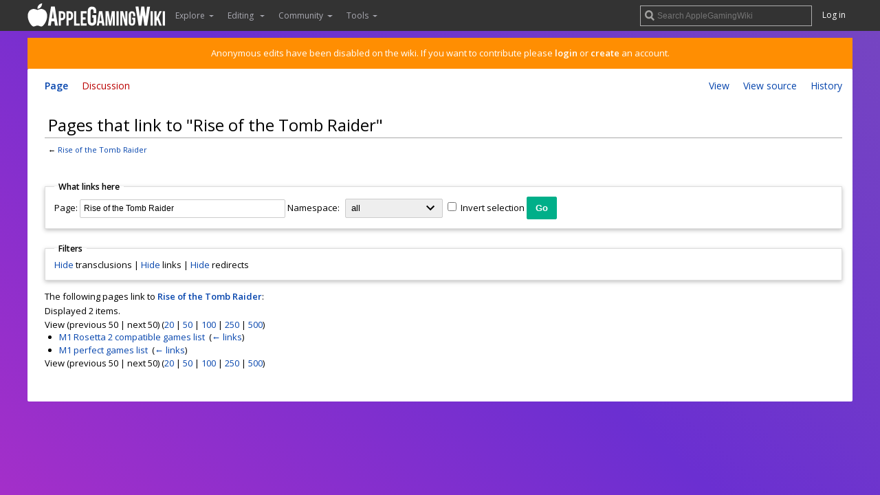

--- FILE ---
content_type: text/html; charset=UTF-8
request_url: https://www.applegamingwiki.com/wiki/Special:WhatLinksHere/Rise_of_the_Tomb_Raider
body_size: 6357
content:
<!DOCTYPE html>
<html class="client-nojs" lang="en" dir="ltr">
<head>
<meta charset="UTF-8"/>
<title>Pages that link to "Rise of the Tomb Raider" - Gaming on M1 Apple silicon Macs and MacBooks, bugs, fixes, compatiblity and troubleshooting guides - AppleGamingWiki</title>
<script>document.documentElement.className="client-js";RLCONF={"wgBreakFrames":!1,"wgSeparatorTransformTable":["",""],"wgDigitTransformTable":["",""],"wgDefaultDateFormat":"dmy","wgMonthNames":["","January","February","March","April","May","June","July","August","September","October","November","December"],"wgRequestId":"8953e39ef65d5d112cace07a","wgCSPNonce":!1,"wgCanonicalNamespace":"Special","wgCanonicalSpecialPageName":"Whatlinkshere","wgNamespaceNumber":-1,"wgPageName":"Special:WhatLinksHere/Rise_of_the_Tomb_Raider","wgTitle":"WhatLinksHere/Rise of the Tomb Raider","wgCurRevisionId":0,"wgRevisionId":0,"wgArticleId":0,"wgIsArticle":!1,"wgIsRedirect":!1,"wgAction":"view","wgUserName":null,"wgUserGroups":["*"],"wgCategories":[],"wgPageContentLanguage":"en","wgPageContentModel":"wikitext","wgRelevantPageName":"Rise_of_the_Tomb_Raider","wgRelevantArticleId":826,"wgIsProbablyEditable":!1,"wgRelevantPageIsProbablyEditable":!1,"wgCargoDefaultQueryLimit":100,
"wgCargoMapClusteringMinimum":80,"wgCargoMonthNames":["January","February","March","April","May","June","July","August","September","October","November","December"],"wgCargoMonthNamesShort":["Jan","Feb","Mar","Apr","May","Jun","Jul","Aug","Sep","Oct","Nov","Dec"],"wgCargoWeekDays":["Sunday","Monday","Tuesday","Wednesday","Thursday","Friday","Saturday"],"wgCargoWeekDaysShort":["Sun","Mon","Tue","Wed","Thu","Fri","Sat"],"wgMediaViewerOnClick":!0,"wgMediaViewerEnabledByDefault":!0,"wgPageFormsTargetName":null,"wgPageFormsAutocompleteValues":[],"wgPageFormsAutocompleteOnAllChars":!1,"wgPageFormsFieldProperties":[],"wgPageFormsCargoFields":[],"wgPageFormsDependentFields":[],"wgPageFormsCalendarValues":[],"wgPageFormsCalendarParams":[],"wgPageFormsCalendarHTML":null,"wgPageFormsGridValues":[],"wgPageFormsGridParams":[],"wgPageFormsContLangYes":null,"wgPageFormsContLangNo":null,"wgPageFormsContLangMonths":[],"wgPageFormsHeightForMinimizingInstances":800,"wgPageFormsShowOnSelect":[],
"wgPageFormsScriptPath":"/w/extensions/PageForms","edgValues":null,"wgPageFormsEDSettings":null,"wgAmericanDates":!1};RLSTATE={"site.styles":"ready","noscript":"ready","user.styles":"ready","user":"ready","user.options":"loading","mediawiki.helplink":"ready","mediawiki.skinning.elements":"ready","skins.overclocked.styles":"ready"};RLPAGEMODULES=["site","mediawiki.page.startup","mediawiki.page.ready","skins.overclocked.js"];</script>
<script>(RLQ=window.RLQ||[]).push(function(){mw.loader.implement("user.options@1hzgi",function($,jQuery,require,module){/*@nomin*/mw.user.tokens.set({"patrolToken":"+\\","watchToken":"+\\","csrfToken":"+\\"});
});});</script>
<link rel="stylesheet" href="/w/load.php?lang=en&amp;modules=mediawiki.helplink%7Cmediawiki.skinning.elements%7Cskins.overclocked.styles&amp;only=styles&amp;skin=overclocked"/>
<script async="" src="/w/load.php?lang=en&amp;modules=startup&amp;only=scripts&amp;raw=1&amp;skin=overclocked"></script>
<meta name="ResourceLoaderDynamicStyles" content=""/>
<link rel="stylesheet" href="/w/load.php?lang=en&amp;modules=site.styles&amp;only=styles&amp;skin=overclocked"/>
<meta name="generator" content="MediaWiki 1.35.7"/>
<meta name="robots" content="noindex,nofollow"/>
<meta name="viewport" content="width=device-width, initial-scale=1"/>
<meta name="theme-color" content="#333"/>
<link rel="shortcut icon" href="https://static.pcgamingwiki.com/favicons/applegamingwiki.png"/>
<link rel="search" type="application/opensearchdescription+xml" href="/w/opensearch_desc.php" title="AppleGamingWiki (en)"/>
<link rel="EditURI" type="application/rsd+xml" href="https://www.applegamingwiki.com/w/api.php?action=rsd"/>
<link rel="license" href="//creativecommons.org/licenses/by-nc-sa/3.0"/>
<link rel="alternate" type="application/atom+xml" title="AppleGamingWiki Atom feed" href="/w/index.php?title=Special:RecentChanges&amp;feed=atom"/>
<!--[if lt IE 9]><script src="/w/resources/lib/html5shiv/html5shiv.js"></script><![endif]-->
</head>
<body class="mediawiki ltr sitedir-ltr mw-hide-empty-elt ns--1 ns-special mw-special-Whatlinkshere page-Special_WhatLinksHere_Rise_of_the_Tomb_Raider rootpage-Special_WhatLinksHere_Rise_of_the_Tomb_Raider skin-overclocked action-view">
	
	<!-- Google tag (gtag.js) -->
	<script async src="https://www.googletagmanager.com/gtag/js?id=G-10XTTXMB7R"></script>
	<script>
	  window.dataLayer = window.dataLayer || [];
	  function gtag(){dataLayer.push(arguments);}
	  gtag('js', new Date());

	  gtag('config', 'G-10XTTXMB7R');
	</script>

    <!-- NEW NAV -->

	<header id="pcgw-header">
		<div class="pcgw-header_limit">
			<div id="pcgw-header-sidebar-toggle"></div>

			<div id="pcgw-header-search-toggle"></div>

			<!-- LOGO -->
			<div id="pcgw-header-logo">
				<a href="/wiki/Main_Page">
					<img src="//pcgamingwiki.com/images/0/04/PCGamingWiki_notext.svg" alt="AppleGamingWiki" width="40px" height="40px"/>
				</a>
			</div>

			<div style="display: flex; align-items: center; justify-content: space-between; flex: 1;">
				<!-- MENU -->
				<div id="pcgw-header-sidebar">
					<ul class="header-item-left-container">
												<li   id='p-Explore'>
								<span class="header-item dropdown-toggle">Explore</span>
																		<ul class="dropdown-menu">
											<li id="n-Games"><a href="/wiki/Category:Games">Games</a></li><li id="n-Categories"><a href="/wiki/Category:Top">Categories</a></li><li id="n-randompage"><a href="/wiki/Special:RandomInCategory/Games" title="Load a random page [x]" accesskey="x">Random page</a></li><li id="n-recentchanges"><a href="/wiki/Special:RecentChanges/250" title="A list of recent changes in the wiki [r]" accesskey="r">Recent changes</a></li>										</ul>
															</li>
														<li   id='p-Editing.C2.A0'>
								<span class="header-item dropdown-toggle">Editing </span>
																		<ul class="dropdown-menu">
											<li id="n-Editing-guide"><a href="/wiki/AppleGamingWiki:Editing_guide">Editing guide</a></li><li id="n-Quicksheet"><a href="/wiki/AppleGamingWiki:Quicksheet">Quicksheet</a></li><li id="n-Sample-article"><a href="/wiki/AppleGamingWiki:Sample_article">Sample article</a></li>										</ul>
															</li>
														<li   id='p-Community'>
								<span class="header-item dropdown-toggle">Community</span>
																		<ul class="dropdown-menu">
											<li id="n-Discord"><a href="/wiki/AppleGamingWiki:Discord">Discord</a></li><li id="n-Files"><a href="https://community.pcgamingwiki.com/files" rel="nofollow">Files</a></li><li id="n-Forums"><a href="https://community.pcgamingwiki.com/" rel="nofollow">Forums</a></li><li id="n-About"><a href="/wiki/AppleGamingWiki:About">About</a></li><li id="n-Conduct"><a href="/wiki/AppleGamingWiki:Code_of_conduct">Conduct</a></li><li id="n-FAQ"><a href="/wiki/AppleGamingWiki:FAQ">FAQ</a></li><li id="n-Staff"><a href="/wiki/AppleGamingWiki:Staff">Staff</a></li><li id="n-Donate"><a href="/wiki/AppleGamingWiki:Donate">Donate</a></li><li id="n-PCGW-Account"><a href="/wiki/AppleGamingWiki:Account">PCGW Account</a></li>										</ul>
															</li>
														<li   id='p-tb'>
								<span class="header-item dropdown-toggle">Tools</span>
																		<ul class="dropdown-menu">
											<li id="t-specialpages"><a href="/wiki/Special:SpecialPages" title="A list of all special pages [q]" accesskey="q">Special pages</a></li><li id="t-print"><a href="javascript:print();" rel="alternate" title="Printable version of this page [p]" accesskey="p">Printable version</a></li>										</ul>
															</li>
							                    </ul>
                    <ul id="p-personal-mobile">
				<li id="pt-login"><a href="https://auth.applegamingwiki.com/oauth2/start?rd=https%3A%2F%2Fwww.applegamingwiki.com%2Fwiki%2FSpecial%3AWhatLinksHere%2FRise_of_the_Tomb_Raider" title="You are encouraged to log in; however, it is not mandatory [o]" accesskey="o">Log in</a></li>			</ul>
				</div>				
				<div class="rightside-wrap">
                    <!-- SEARCH -->
                    <div id="header-search">
                        <form action="/w/index.php" id="searchform">
                            <input type="search" name="search" placeholder="Search AppleGamingWiki" title="Search AppleGamingWiki [f]" accesskey="f" id="searchInput"/><input type="hidden" value="Special:Search" name="title"/>                        </form>
                    </div>
                    <!-- LOGIN -->
					<ul id="p-personal">
						<li id="pt-login"><a href="https://auth.applegamingwiki.com/oauth2/start?rd=https%3A%2F%2Fwww.applegamingwiki.com%2Fwiki%2FSpecial%3AWhatLinksHere%2FRise_of_the_Tomb_Raider" title="You are encouraged to log in; however, it is not mandatory [o]" accesskey="o">Log in</a></li>					</ul>
				</div>
            </div>
		</div>
	</header>

	<div id="masthead" >
		<div id="main-column">
			
							<div id="site-notice"><div id="localNotice" lang="en" dir="ltr"><p>Anonymous edits have been disabled on the wiki. If you want to contribute please <a rel="nofollow" class="external text" href="https://auth.applegamingwiki.com/oauth2/start?rd=https://www.applegamingwiki.com/wiki/Home">login</a> or <a rel="nofollow" class="external text" href="https://sso.pcgamingwiki.com/auth/realms/PCGamingWiki/protocol/openid-connect/registrations?response_type=code&amp;client_id=mediawiki&amp;redirect_uri=https://www.applegamingwiki.com/wiki/AppleGamingWiki:Account/confirmed">create</a> an account.
</p></div></div>
			
			<div id="main-content">
				<div id="mw-head">
					<ul id="mw-head-left">
						<li id="ca-nstab-main" class="selected"><a href="/wiki/Rise_of_the_Tomb_Raider" title="View the content page [c]" accesskey="c">Page</a></li><li id="ca-talk" class="new"><a href="/w/index.php?title=Talk:Rise_of_the_Tomb_Raider&amp;action=edit&amp;redlink=1" rel="discussion" title="Discussion about the content page (page does not exist) [t]" accesskey="t">Discussion</a></li>					</ul>

					<ul id="mw-head-right">
						<!-- "View", "Edit", "History" buttons -->
						<li id="ca-view"><a href="/wiki/Rise_of_the_Tomb_Raider">View</a></li><li id="ca-viewsource"><a href="/w/index.php?title=Rise_of_the_Tomb_Raider&amp;action=edit" title="This page is protected.&#10;You can view its source [e]" accesskey="e">View source</a></li><li id="ca-history"><a href="/w/index.php?title=Rise_of_the_Tomb_Raider&amp;action=history" title="Past revisions of this page [h]" accesskey="h">History</a></li>					</ul>
				</div>

								
				
				<!-- Article header -->
				<div class="article-header">
					<!-- Indicators -->
					<div class="mw-indicators mw-body-content">
<div id="mw-indicator-mw-helplink" class="mw-indicator"><a href="https://www.mediawiki.org/wiki/Special:MyLanguage/Help:What_links_here" target="_blank" class="mw-helplink">Help</a></div>
</div>

					<!-- Article title -->
					<h1 class="article-title">Pages that link to "Rise of the Tomb Raider"</h1>
				</div>

				<!-- Site subtitle, "From PCGamingWiki, the wiki about fixing PC games" -->
				<div id="site-sub">
										<div id="sub-sub-title">← <a href="/wiki/Rise_of_the_Tomb_Raider" title="Rise of the Tomb Raider">Rise of the Tomb Raider</a></div>									</div>

				<!-- Body content container. If ads are enabled, an "mw-body-with-ads" class is added so that ad-specific styles can be applied on certain pages. -->
									<div id="body-content" class="mw-body">
				
					<div id="mw-content-text"><form action="/w/index.php"><input type="hidden" value="Special:WhatLinksHere" name="title"/><fieldset>
<legend>What links here</legend>
<label for="mw-whatlinkshere-target" class="mw-searchInput">Page:</label> <input name="target" size="40" value="Rise of the Tomb Raider" id="mw-whatlinkshere-target" class="mw-searchInput" /> <label for="namespace">Namespace:</label> <select class="namespaceselector" id="namespace" name="namespace">
<option value="" selected="">all</option>
<option value="0">(Main)</option>
<option value="1">Talk</option>
<option value="2">User</option>
<option value="3">User talk</option>
<option value="4">AppleGamingWiki</option>
<option value="5">AppleGamingWiki talk</option>
<option value="6">File</option>
<option value="7">File talk</option>
<option value="8">MediaWiki</option>
<option value="9">MediaWiki talk</option>
<option value="10">Template</option>
<option value="11">Template talk</option>
<option value="12">Help</option>
<option value="13">Help talk</option>
<option value="14">Category</option>
<option value="15">Category talk</option>
<option value="106">Form</option>
<option value="107">Form talk</option>
<option value="274">Widget</option>
<option value="275">Widget talk</option>
<option value="828">Module</option>
<option value="829">Module talk</option>
<option value="2600">Topic</option>
</select> <input name="invert" type="checkbox" value="1" id="nsinvert" title="Check this box to hide links from pages within the selected namespace." /> <label for="nsinvert" title="Check this box to hide links from pages within the selected namespace.">Invert selection</label> <input type="submit" value="Go"/></fieldset></form>
<fieldset>
<legend>Filters</legend>
<a href="/w/index.php?title=Special:WhatLinksHere/Rise_of_the_Tomb_Raider&amp;hidetrans=1" title="Special:WhatLinksHere/Rise of the Tomb Raider">Hide</a> transclusions | <a href="/w/index.php?title=Special:WhatLinksHere/Rise_of_the_Tomb_Raider&amp;hidelinks=1" title="Special:WhatLinksHere/Rise of the Tomb Raider">Hide</a> links | <a href="/w/index.php?title=Special:WhatLinksHere/Rise_of_the_Tomb_Raider&amp;hideredirs=1" title="Special:WhatLinksHere/Rise of the Tomb Raider">Hide</a> redirects
</fieldset>
<p>The following pages link to <strong><a href="/wiki/Rise_of_the_Tomb_Raider" title="Rise of the Tomb Raider">Rise of the Tomb Raider</a></strong>:
</p><p>Displayed 2 items.
</p>View (previous 50  |  next 50) (<a href="/w/index.php?title=Special:WhatLinksHere/Rise_of_the_Tomb_Raider&amp;limit=20" title="Special:WhatLinksHere/Rise of the Tomb Raider">20</a> | <a href="/w/index.php?title=Special:WhatLinksHere/Rise_of_the_Tomb_Raider&amp;limit=50" title="Special:WhatLinksHere/Rise of the Tomb Raider">50</a> | <a href="/w/index.php?title=Special:WhatLinksHere/Rise_of_the_Tomb_Raider&amp;limit=100" title="Special:WhatLinksHere/Rise of the Tomb Raider">100</a> | <a href="/w/index.php?title=Special:WhatLinksHere/Rise_of_the_Tomb_Raider&amp;limit=250" title="Special:WhatLinksHere/Rise of the Tomb Raider">250</a> | <a href="/w/index.php?title=Special:WhatLinksHere/Rise_of_the_Tomb_Raider&amp;limit=500" title="Special:WhatLinksHere/Rise of the Tomb Raider">500</a>)<ul id="mw-whatlinkshere-list"><li><a href="/wiki/M1_Rosetta_2_compatible_games_list" title="M1 Rosetta 2 compatible games list">M1 Rosetta 2 compatible games list</a>  ‎ <span class="mw-whatlinkshere-tools">(<a href="/w/index.php?title=Special:WhatLinksHere&amp;target=M1+Rosetta+2+compatible+games+list" title="Special:WhatLinksHere">← links</a>)</span></li>
<li><a href="/wiki/M1_perfect_games_list" title="M1 perfect games list">M1 perfect games list</a>  ‎ <span class="mw-whatlinkshere-tools">(<a href="/w/index.php?title=Special:WhatLinksHere&amp;target=M1+perfect+games+list" title="Special:WhatLinksHere">← links</a>)</span></li>
</ul>View (previous 50  |  next 50) (<a href="/w/index.php?title=Special:WhatLinksHere/Rise_of_the_Tomb_Raider&amp;limit=20" title="Special:WhatLinksHere/Rise of the Tomb Raider">20</a> | <a href="/w/index.php?title=Special:WhatLinksHere/Rise_of_the_Tomb_Raider&amp;limit=50" title="Special:WhatLinksHere/Rise of the Tomb Raider">50</a> | <a href="/w/index.php?title=Special:WhatLinksHere/Rise_of_the_Tomb_Raider&amp;limit=100" title="Special:WhatLinksHere/Rise of the Tomb Raider">100</a> | <a href="/w/index.php?title=Special:WhatLinksHere/Rise_of_the_Tomb_Raider&amp;limit=250" title="Special:WhatLinksHere/Rise of the Tomb Raider">250</a> | <a href="/w/index.php?title=Special:WhatLinksHere/Rise_of_the_Tomb_Raider&amp;limit=500" title="Special:WhatLinksHere/Rise of the Tomb Raider">500</a>)</div><div class="printfooter">
Retrieved from "<a dir="ltr" href="https://www.applegamingwiki.com/wiki/Special:WhatLinksHere/Rise_of_the_Tomb_Raider">https://www.applegamingwiki.com/wiki/Special:WhatLinksHere/Rise_of_the_Tomb_Raider</a>"</div>

											
					<div id="catlinks" class="catlinks catlinks-allhidden" data-mw="interface"></div>									</div>
			</div>

					</div>
	</div>

	<!-- Footer -->
	<footer id="pcgw-footer" class="pcgw-footer">

		<!-- Social links -->
		<div class="pcgw-footer-column">
			<div id="footer-social-links">
				<!-- Facebook Icon -->
				<a href="https://www.facebook.com/PCGamingWiki">
					<div class="icon-container footer-facebook icon"></div>
				</a>

				<!-- Twitter Icon -->
				<a href="https://www.twitter.com/PCGamingWiki">
					<div class="icon-container footer-twitter icon"></div>
				</a>

				<!-- YouTube Icon -->
				<a href="//www.youtube.com/user/PCGamingWikiTV">
					<div class="icon-container footer-youtube icon"></div>
				</a>

				<!-- Steam Icon -->
				<a href="//steamcommunity.com/groups/pcgamingwiki">
					<div class="icon-container footer-steam icon"></div>
				</a>
				
				<!-- Discord Icon -->
				<a href="https://discord.gg/SU27ykMcsD">
					<div class="icon-container footer-discord icon"></div>
				</a>
			</div>
		</div>
		
		<!-- Other links -->
		<div class="pcgw-footer-column">
			<div id="footer-links-container">
				<ul>
					<li>PCGamingWiki
					<li><a href="//pcgamingwiki.com/wiki/PCGamingWiki:About">About us</a>
					<li><a href="//pcgamingwiki.com/wiki/PCGamingWiki:About#Contact">Contact us</a>
					<li><a href="//pcgamingwiki.com/wiki/PCGamingWiki:About#Advertising">Advertising</a>
					<li><a href="//pcgamingwiki.com/wiki/PCGamingWiki:Privacy_policy">Privacy policy</a>
					<li><a href="//pcgamingwiki.com/wiki/PCGamingWiki:General_disclaimer">General disclaimer</a>
				</ul>

				<ul>
					<li>Friends
					<li><a href="//pcgamingwiki.com/wiki/PCGamingWiki:Partnerships">Partnerships</a>
					<li><a href="//pcgamingwiki.com/wiki/PCGamingWiki:Extension">Extension</a>
					<li><a href="//pcgamingwiki.com/wiki/PCGamingWiki:API">API</a>
					<li><a href="https://www.applegamingwiki.com">AppleGamingWiki</a>
					<li><a href="https://www.gog.com?pp=708a77db476d737e54b8bf4663fc79b346d696d2">GOG.com</a>
					<li><a href="https://gamesplanet.com?ref=pcgwiki">Gamesplanet</a>
					<li><a href="https://www.cheapshark.com">CheapShark</a>
				</ul>

				<ul>
					<li>Powered by
					<li><a href="https://www.mediawiki.org/wiki/MediaWiki">MediaWiki</a>
					<li><a href="https://www.semantic-mediawiki.org/wiki/Semantic_MediaWiki">Semantic MediaWiki</a>
					<li><a href="https://www.mediawiki.org/wiki/Extension:Cargo">Cargo</a>
					<li><a href="https://github.com/PCGamingWiki">Open source</a>
					<li><a href="https://www.patreon.com/PCGamingWiki">Patrons</a>
					<li>and You &lt;3
				</ul>
			</div>

			<!-- Page last modified, copyright, and disclaimer texts -->
						<div id="footer-info-disclaimer">Some store links may include affiliate tags. Buying through these links helps support PCGamingWiki (<a href="/wiki/PCGamingWiki:About#Support_us">Learn more</a>).</div>
		</div>
	</footer>

<!-- See schema.org and developers.google.com/structured-data for more information on what this does. -->
<script type="application/ld+json">
{
	"@context": "http://schema.org",
	"@type": "Organization",
 	"name": "PCGamingWiki",
 	"url": "//pcgamingwiki.com",
	"logo": "//pcgamingwiki.com/images/d/d8/PCGamingWiki.svg",
	"sameAs": [ "https://www.facebook.com/PCGamingWiki",
		"https://twitter.com/PCGamingWiki",
		"https://plus.google.com/+PCGamingWiki" ]
}
</script>

<!-- Open Sans font family -->
<link rel="stylesheet" media="screen" href="//fonts.googleapis.com/css?family=Open+Sans:300italic,400italic,600italic,400,300,600">


<script>(RLQ=window.RLQ||[]).push(function(){mw.log.warn("This page is using the deprecated ResourceLoader module \"mediawiki.skinning.elements\".\nYour default skin ResourceLoader class should use ResourceLoaderSkinModule::class");});</script>
<script>
  (function(i,s,o,g,r,a,m){i['GoogleAnalyticsObject']=r;i[r]=i[r]||function(){
  (i[r].q=i[r].q||[]).push(arguments)},i[r].l=1*new Date();a=s.createElement(o),
  m=s.getElementsByTagName(o)[0];a.async=1;a.src=g;m.parentNode.insertBefore(a,m)
  })(window,document,'script','//www.google-analytics.com/analytics.js','ga');

  ga('create', 'G-R3D95LP260', 'auto');
  ga('set', 'anonymizeIp', true);
  ga('send', 'pageview');

</script>
<!-- Matomo -->
<script type="text/javascript">
  var _paq = _paq || [];
  _paq.push(["trackPageView"]);
  _paq.push(["enableLinkTracking"]);

  (function() {
    var u = (("https:" == document.location.protocol) ? "https" : "http") + "://"+"piwik.pcgamingwiki.com/";
    _paq.push(["setTrackerUrl", u+"piwik.php"]);
    _paq.push(["setSiteId", "53"]);
    var d=document, g=d.createElement("script"), s=d.getElementsByTagName("script")[0]; g.type="text/javascript";
    g.defer=true; g.async=true; g.src=u+"piwik.js"; s.parentNode.insertBefore(g,s);
  })();
</script>
<!-- End Matomo Code -->

<!-- Matomo Image Tracker -->
<noscript><img src="https://piwik.pcgamingwiki.com/piwik.php?idsite=53&rec=1" style="border:0" alt="" /></noscript>
<!-- End Matomo -->
<script>(RLQ=window.RLQ||[]).push(function(){mw.config.set({"wgBackendResponseTime":65});});</script>
<!-- GOG Affiliate Link Tag -->
<script type="text/javascript" src="https://cdn.adt598.com/atag.js?as=1649876489" charset="UTF-8"></script>
		
<script defer src="https://static.cloudflareinsights.com/beacon.min.js/vcd15cbe7772f49c399c6a5babf22c1241717689176015" integrity="sha512-ZpsOmlRQV6y907TI0dKBHq9Md29nnaEIPlkf84rnaERnq6zvWvPUqr2ft8M1aS28oN72PdrCzSjY4U6VaAw1EQ==" data-cf-beacon='{"version":"2024.11.0","token":"e95759f5763b40479000f15d7a08cd8d","r":1,"server_timing":{"name":{"cfCacheStatus":true,"cfEdge":true,"cfExtPri":true,"cfL4":true,"cfOrigin":true,"cfSpeedBrain":true},"location_startswith":null}}' crossorigin="anonymous"></script>
</body>
</html>

--- FILE ---
content_type: text/css; charset=utf-8
request_url: https://www.applegamingwiki.com/w/load.php?lang=en&modules=mediawiki.helplink%7Cmediawiki.skinning.elements%7Cskins.overclocked.styles&only=styles&skin=overclocked
body_size: 17548
content:
#mw-indicator-mw-helplink a{background-image:url(/w/resources/src/mediawiki.helplink/images/helpNotice.png?15b31);background-image:linear-gradient(transparent,transparent),url(/w/resources/src/mediawiki.helplink/images/helpNotice.svg?46d34);background-position:left center;background-repeat:no-repeat;display:inline-block;height:20px;padding-left:25px;line-height:20px}@media screen{a{text-decoration:none;color:#0645ad;background:none}a:not([href]){cursor:pointer}a:visited{color:#0b0080}a:active{color:#faa700}a:hover,a:focus{text-decoration:underline}a:lang(ar),a:lang(kk-arab),a:lang(mzn),a:lang(ps),a:lang(ur){text-decoration:none}a.stub{color:#723}a.new,#p-personal a.new{color:#d33}a.mw-selflink{color:inherit;font-weight:bold;text-decoration:inherit}a.mw-selflink:hover{cursor:inherit;text-decoration:inherit}a.mw-selflink:active,a.mw-selflink:visited{color:inherit}a.new:visited,#p-personal a.new:visited{color:#a55858}.mw-parser-output a.extiw,.mw-parser-output a.external{color:#36b}.mw-parser-output a.extiw:visited,.mw-parser-output a.external:visited{color:#636}.mw-parser-output a.extiw:active,.mw-parser-output a.external:active{color:#b63}.mw-parser-output a.external.free{word-wrap:break-word}img{border:0;vertical-align:middle}hr{height:1px;background-color:#a2a9b1;border:0;margin:0.2em 0}h1,h2,h3,h4,h5,h6{color:#000;margin:0;padding-top:0.5em;padding-bottom:0.17em;overflow:hidden}h1,h2{margin-bottom:0.6em;border-bottom:1px solid #a2a9b1}h3,h4,h5{margin-bottom:0.3em}h1{font-size:188%;font-weight:normal}h2{font-size:150%;font-weight:normal}h3{font-size:128%}h4{font-size:116%}h5{font-size:108%}h6{font-size:100%}p{margin:0.4em 0 0.5em 0}p img{margin:0}ul{margin:0.3em 0 0 1.6em;padding:0}ol{margin:0.3em 0 0 3.2em;padding:0;list-style-image:none}li{margin-bottom:0.1em}dt{font-weight:bold;margin-bottom:0.1em}dl{margin-top:0.2em;margin-bottom:0.5em}dd{margin-left:1.6em;margin-bottom:0.1em}pre,code,tt,kbd,samp,.mw-code{font-family:monospace,monospace}code{color:#000;background-color:#f8f9fa;border:1px solid #eaecf0;border-radius:2px;padding:1px 4px}pre,.mw-code{color:#000;background-color:#f8f9fa;border:1px solid #eaecf0;padding:1em;white-space:pre-wrap;overflow-x:hidden;word-wrap:break-word}table{font-size:100%}fieldset{border:1px solid #2a4b8d;margin:1em 0 1em 0;padding:0 1em 1em}legend{padding:0.5em;font-size:95%}form{border:0;margin:0}textarea{width:100%;padding:0.1em;display:block;-moz-box-sizing:border-box;-webkit-box-sizing:border-box;box-sizing:border-box}.center{width:100%;text-align:center}*.center *{margin-left:auto;margin-right:auto}.small{font-size:94%}table.small{font-size:100%}.mw-content-ltr{direction:ltr}.mw-content-rtl{direction:rtl}.sitedir-ltr textarea,.sitedir-ltr input{direction:ltr}.sitedir-rtl textarea,.sitedir-rtl input{direction:rtl}.mw-userlink{word-wrap:break-word;-webkit-hyphens:auto;-moz-hyphens:auto;-ms-hyphens:auto;hyphens:auto;unicode-bidi:embed}mark{background-color:#ff0;color:#000}wbr{display:inline-block}input[type='submit'],input[type='button'],input[type='reset'],input[type='file']{direction:ltr}textarea[dir='ltr'],input[dir='ltr']{direction:ltr}textarea[dir='rtl'],input[dir='rtl']{direction:rtl}abbr[title],.explain[title]{border-bottom:1px dotted;cursor:help}@supports (text-decoration:underline dotted){abbr[title],.explain[title]{border-bottom:0;text-decoration:underline dotted}}span.comment{font-style:italic;unicode-bidi:-moz-isolate;unicode-bidi:isolate}#editform,#toolbar,#wpTextbox1{clear:both}#toolbar{height:22px}.mw-underline-always a{text-decoration:underline}.mw-underline-never a{text-decoration:none}li span.deleted,span.history-deleted{text-decoration:line-through;color:#72777d;font-style:italic}.not-patrolled{background-color:#ffa}.unpatrolled{font-weight:bold;color:#d33}div.patrollink{font-size:75%;text-align:right}td.mw-label{text-align:right;vertical-align:middle}td.mw-input{text-align:left}td.mw-submit{text-align:left;white-space:nowrap}.mw-input-with-label{white-space:nowrap;display:inline-block}.mw-content-ltr .thumbcaption{text-align:left}.mw-content-ltr .magnify{float:right}.mw-content-rtl .thumbcaption{text-align:right}.mw-content-rtl .magnify{float:left}#catlinks{text-align:left}.catlinks ul{display:inline;margin:0;padding:0;list-style:none none}.catlinks li{display:inline-block;line-height:1.25em;border-left:1px solid #a2a9b1;margin:0.125em 0;padding:0 0.5em}.catlinks li:first-child{padding-left:0.25em;border-left:0}.catlinks li a.mw-redirect{font-style:italic}.mw-hidden-cats-hidden{display:none}.catlinks-allhidden{display:none}p.mw-protect-editreasons,p.mw-filedelete-editreasons,p.mw-delete-editreasons{font-size:90%;text-align:right}.autocomment,.autocomment a,.autocomment a:visited{color:#72777d}.newpage,.minoredit,.botedit{font-weight:bold}.mw-warning-with-logexcerpt{clear:both}.mw-warning-with-logexcerpt ul li{font-size:90%}span.mw-revdelundel-link,strong.mw-revdelundel-link{font-size:90%}span.mw-revdelundel-hidden,input.mw-revdelundel-hidden{visibility:hidden}td.mw-revdel-checkbox,th.mw-revdel-checkbox{padding-right:10px;text-align:center}a.new{color:#ba0000}.plainlinks a.external{background:none !important;padding:0 !important}.rtl a.external.free,.rtl a.external.autonumber{direction:ltr;unicode-bidi:embed}.wikitable{background-color:#f8f9fa;color:#202122;margin:1em 0;border:1px solid #a2a9b1;border-collapse:collapse}.wikitable > tr > th,.wikitable > tr > td,.wikitable > * > tr > th,.wikitable > * > tr > td{border:1px solid #a2a9b1;padding:0.2em 0.4em}.wikitable > tr > th,.wikitable > * > tr > th{background-color:#eaecf0;text-align:center}.wikitable > caption{font-weight:bold}.error,.warning,.success{font-size:larger}.error{color:#d33}.warning{color:#ac6600}.success{color:#14866d}.mw-infobox{border:2px solid #fc3;margin:0.5em;clear:left;overflow:hidden}.mw-infobox-left{margin:7px;float:left;width:35px}.mw-infobox-right{margin:0.5em 0.5em 0.5em 49px}.previewnote{margin-bottom:1em}.visualClear{clear:both}.mw-datatable{border:1px solid #a2a9b1;border-collapse:collapse}.mw-datatable td,.mw-datatable th{border:1px solid #a2a9b1;padding:0.2em 0.4em}.mw-datatable th{background-color:#eaeeff}.mw-datatable td{background-color:#fff}.mw-datatable tr:hover td{background-color:#eaf3ff}.mw-ajax-loader{background-image:url(/w/resources/src/mediawiki.skinning/images/ajax-loader.gif?57f34);background-position:center center;background-repeat:no-repeat;padding:16px;position:relative;top:-16px}.mw-small-spinner{padding:10px !important;margin-right:0.6em;background-image:url(/w/resources/src/mediawiki.skinning/images/spinner.gif?ca65b);background-position:center center;background-repeat:no-repeat}.mw-content-ltr ul,.mw-content-rtl .mw-content-ltr ul{margin:0.3em 0 0 1.6em;padding:0}.mw-content-rtl ul,.mw-content-ltr .mw-content-rtl ul{margin:0.3em 1.6em 0 0;padding:0}.mw-content-ltr ol,.mw-content-rtl .mw-content-ltr ol{margin:0.3em 0 0 3.2em;padding:0}.mw-content-rtl ol,.mw-content-ltr .mw-content-rtl ol{margin:0.3em 3.2em 0 0;padding:0}.mw-content-ltr dd,.mw-content-rtl .mw-content-ltr dd{margin-left:1.6em;margin-right:0}.mw-content-rtl dd,.mw-content-ltr .mw-content-rtl dd{margin-right:1.6em;margin-left:0}h1:lang(anp),h1:lang(as),h1:lang(bh),h1:lang(bho),h1:lang(bn),h1:lang(gu),h1:lang(hi),h1:lang(kn),h1:lang(ks),h1:lang(ml),h1:lang(mr),h1:lang(my),h1:lang(mai),h1:lang(ne),h1:lang(new),h1:lang(or),h1:lang(pa),h1:lang(pi),h1:lang(sa),h1:lang(ta),h1:lang(te){line-height:1.6em !important}h2:lang(anp),h3:lang(anp),h4:lang(anp),h5:lang(anp),h6:lang(anp),h2:lang(as),h3:lang(as),h4:lang(as),h5:lang(as),h6:lang(as),h2:lang(bho),h3:lang(bho),h4:lang(bho),h5:lang(bho),h6:lang(bho),h2:lang(bh),h3:lang(bh),h4:lang(bh),h5:lang(bh),h6:lang(bh),h2:lang(bn),h3:lang(bn),h4:lang(bn),h5:lang(bn),h6:lang(bn),h2:lang(gu),h3:lang(gu),h4:lang(gu),h5:lang(gu),h6:lang(gu),h2:lang(hi),h3:lang(hi),h4:lang(hi),h5:lang(hi),h6:lang(hi),h2:lang(kn),h3:lang(kn),h4:lang(kn),h5:lang(kn),h6:lang(kn),h2:lang(ks),h3:lang(ks),h4:lang(ks),h5:lang(ks),h6:lang(ks),h2:lang(ml),h3:lang(ml),h4:lang(ml),h5:lang(ml),h6:lang(ml),h2:lang(mr),h3:lang(mr),h4:lang(mr),h5:lang(mr),h6:lang(mr),h2:lang(my),h3:lang(my),h4:lang(my),h5:lang(my),h6:lang(my),h2:lang(mai),h3:lang(mai),h4:lang(mai),h5:lang(mai),h6:lang(mai),h2:lang(ne),h3:lang(ne),h4:lang(ne),h5:lang(ne),h6:lang(ne),h2:lang(new),h3:lang(new),h4:lang(new),h5:lang(new),h6:lang(new),h2:lang(or),h3:lang(or),h4:lang(or),h5:lang(or),h6:lang(or),h2:lang(pa),h3:lang(pa),h4:lang(pa),h5:lang(pa),h6:lang(pa),h2:lang(pi),h3:lang(pi),h4:lang(pi),h5:lang(pi),h6:lang(pi),h2:lang(sa),h3:lang(sa),h4:lang(sa),h5:lang(sa),h6:lang(sa),h2:lang(ta),h3:lang(ta),h4:lang(ta),h5:lang(ta),h6:lang(ta),h2:lang(te),h3:lang(te),h4:lang(te),h5:lang(te),h6:lang(te){line-height:1.2em}ol:lang(azb) li,ol:lang(bcc) li,ol:lang(bgn) li,ol:lang(bqi) li,ol:lang(fa) li,ol:lang(glk) li,ol:lang(kk-arab) li,ol:lang(lrc) li,ol:lang(luz) li,ol:lang(mzn) li{list-style-type:persian}ol:lang(ckb) li,ol:lang(sdh) li{list-style-type:arabic-indic}ol:lang(hi) li,ol:lang(mai) li,ol:lang(mr) li,ol:lang(ne) li{list-style-type:devanagari}ol:lang(as) li,ol:lang(bn) li{list-style-type:bengali}ol:lang(or) li{list-style-type:oriya}.toc ul{margin:0.3em 0}.mw-content-ltr .toc ul,.mw-content-rtl .mw-content-ltr .toc ul{text-align:left}.mw-content-rtl .toc ul,.mw-content-ltr .mw-content-rtl .toc ul{text-align:right}.mw-content-ltr .toc ul ul,.mw-content-rtl .mw-content-ltr .toc ul ul{margin:0 0 0 2em}.mw-content-rtl .toc ul ul,.mw-content-ltr .mw-content-rtl .toc ul ul{margin:0 2em 0 0}.toc .toctitle{direction:ltr}#mw-clearyourcache,#mw-sitecsspreview,#mw-sitejspreview,#mw-usercsspreview,#mw-userjspreview{direction:ltr;unicode-bidi:embed}#mw-revision-info,#mw-revision-info-current,#mw-revision-nav{direction:ltr}div.tright,div.floatright,table.floatright{clear:right;float:right}div.tleft,div.floatleft,table.floatleft{float:left;clear:left}#mw-credits a{unicode-bidi:embed}.printfooter{display:none}.xdebug-error{position:absolute;z-index:99}.mw-editsection{-moz-user-select:none;-webkit-user-select:none;-ms-user-select:none;user-select:none}.mw-editsection,.mw-editsection-like{font-size:small;font-weight:normal;margin-left:1em;vertical-align:baseline;line-height:1em}.mw-content-ltr .mw-editsection,.mw-content-rtl .mw-content-ltr .mw-editsection{margin-left:1em}.mw-content-rtl .mw-editsection,.mw-content-ltr .mw-content-rtl .mw-editsection{margin-right:1em}sup,sub{line-height:1}}.messagebox,.errorbox,.warningbox,.successbox{color:#000;-webkit-box-sizing:border-box;-moz-box-sizing:border-box;box-sizing:border-box;margin-bottom:16px;border:1px solid;padding:12px 24px;word-wrap:break-word;overflow-wrap:break-word;overflow:hidden}.messagebox :only-child,.errorbox :only-child,.warningbox :only-child,.successbox :only-child{margin:0}.messagebox h2,.errorbox h2,.warningbox h2,.successbox h2{color:inherit;display:inline;margin:0 0.5em 0 0;border:0;font-size:1em;font-weight:bold}.messagebox{background-color:#eaecf0;border-color:#a2a9b1}.errorbox{background-color:#fee7e6;border-color:#d33}.warningbox{background-color:#fef6e7;border-color:#fc3}.successbox{background-color:#d5fdf4;border-color:#14866d}@media print{.noprint,.catlinks,.magnify,.mw-cite-backlink,.mw-editsection,.mw-editsection-like,.mw-hidden-catlinks,.mw-indicators,.mw-redirectedfrom,.patrollink,.usermessage,#column-one,#footer-places,#mw-navigation,#siteNotice,#f-poweredbyico,#f-copyrightico,li#about,li#disclaimer,li#mobileview,li#privacy{display:none}body{background:#fff;color:#000;margin:0;padding:0}a{background:none !important;padding:0 !important}a,a.external,a.new,a.stub{color:inherit !important;text-decoration:inherit !important}.mw-parser-output a.external.text:after,.mw-parser-output a.external.autonumber:after{content:' (' attr(href) ')';word-break:break-all;word-wrap:break-word}.mw-parser-output a.external.text[href^='//']:after,.mw-parser-output a.external.autonumber[href^='//']:after{content:' (https:' attr(href) ')'}dt{font-weight:bold}h1,h2,h3,h4,h5,h6{font-weight:bold;page-break-after:avoid;page-break-before:avoid}p{margin:1em 0;line-height:1.2;orphans:3;widows:3}img,figure,.wikitable,.thumb{page-break-inside:avoid}img{border:0;vertical-align:middle}pre,.mw-code{background:#fff;color:#000;border:1pt dashed #000;padding:1em;font-size:8pt;white-space:pre-wrap;overflow-x:hidden;word-wrap:break-word}sup,sub{line-height:1}ul{list-style-type:square}#globalWrapper{width:100% !important;min-width:0 !important}.mw-body{background:#fff;color:#000;border:0 !important;padding:0 !important;margin:0 !important;direction:ltr}#column-content{margin:0 !important}#column-content .mw-body{padding:1em;margin:0 !important}.toc{background-color:#f9f9f9;border:1pt solid #aaa;padding:5px;display:table}.tocnumber,.toctext{display:table-cell}.tocnumber{padding-left:0;padding-right:0.5em}.mw-content-ltr .tocnumber{padding-left:0;padding-right:0.5em}.mw-content-rtl .tocnumber{padding-left:0.5em;padding-right:0}table.floatright,div.floatright,div.tright{float:right;clear:right}table.floatleft,div.floatleft,div.tleft{float:left;clear:left}div.tleft{margin:0.5em 1.4em 1.3em 0}div.tright{margin:0.5em 0 1.3em 1.4em}table.floatright,div.floatright{margin:0 0 0.5em 0.5em;border:0}table.floatleft,div.floatleft{margin:0 0.5em 0.5em 0;border:0}.center{text-align:center}div.thumb{background-color:transparent;width:auto}div.thumb a{border-bottom:0}div.thumbinner{background-color:#fff;border:0;border-radius:2px;padding:5px;font-size:10pt;color:#666;text-align:center;overflow:hidden;min-width:100px}html .thumbcaption{text-align:left;line-height:1.4;padding:3px}img.thumbborder{border:1pt solid #ddd}.wikitable,.mw_metadata{background:#fff;margin:1em 0;border:1pt solid #aaa;border-collapse:collapse;font-size:10pt}.wikitable > caption,.mw_metadata caption{padding:5px;font-size:10pt}.wikitable > tr > th,.wikitable > tr > td,.wikitable > * > tr > th,.wikitable > * > tr > td,.mw_metadata th,.mw_metadata td{background:#fff !important;color:#000 !important;border:1pt solid #aaa;padding:0.4em 0.6em}.wikitable > tr > th,.wikitable > * > tr > th,.mw_metadata th{text-align:center}table.listing,table.listing td{border:1pt solid #000;border-collapse:collapse}.catlinks ul{display:inline;padding:0;list-style:none none}.catlinks li{display:inline-block;line-height:1.15;margin:0.1em 0;border-left:1pt solid #aaa;padding:0 0.4em}.catlinks li:first-child{border-left:0;padding-left:0.2em}.printfooter{padding:1em 0}#footer{background:#fff;color:#000;margin-top:1em;border-top:1pt solid #aaa;padding-top:5px;direction:ltr}}#pcgw-header{height:40px;width:100%;background-color:#333;display:-webkit-flex;display:flex;position:relative;z-index:100;white-space:nowrap}@media all and (max-width:800px){#pcgw-header{height:45px;-webkit-flex-flow:column wrap;flex-flow:column wrap;-webkit-align-content:flex-start;align-content:flex-start;position:fixed}}#pcgw-header-sidebar-toggle{margin-left:5px;background-size:30px;background-position:8px 8px;background-repeat:no-repeat;background-image:url(/w/skins/overclocked/resources/icons/menu-icon.svg?28ee9);opacity:0.75;transition:opacity 300ms;width:45px;height:45px}#pcgw-header-sidebar-toggle.active{opacity:1}@media all and (min-width:800px){#pcgw-header-sidebar-toggle{display:none}}@media all and (max-width:800px){#pcgw-header-sidebar{display:block;position:fixed;height:calc(100vh - 45px);width:75vw;min-width:250px;max-width:350px;background-color:#333;-webkit-transform:translateX(-100%);transform:translateX(-100%);top:45px;transition:-webkit-transform 300ms;transition:transform 300ms;box-shadow:inset 0 7px 16px -7px rgba(0,0,0,0.6);overflow-y:auto}#pcgw-header-sidebar.active{-webkit-transform:translateX(0);transform:translateX(0)}}.header-item-left-container{position:relative;text-align:left;margin-left:25px;margin-top:0;list-style:none;padding:13px 10px}@media all and (max-width:800px){.header-item-left-container{margin-left:0;padding:13px 0 0}}.header-item{color:#aaaab2;font-size:1.2rem;font-weight:400;margin:0 10px;display:inline-block;position:relative;transition:color 200ms ease-in-out}@media all and (max-width:800px){.header-item{font-size:1.6rem;display:block;margin:0}}.header-item a{color:#aaaab2;font-size:1.2rem;font-weight:400;text-decoration:none;transition:color 200ms ease-in-out}.header-item a:hover{color:#fff}@media all and (max-width:800px){.header-item a{font-size:1.6rem;padding:10px 18px;display:block}}.header-item.current a{font-weight:500;color:#fff}@media all and (max-width:800px){.header-item.no-mobile{display:none}}@media all and (min-width:800px){.header-item.mobile-only{display:none}}.header-item.new::after{content:'NEW';position:absolute;top:-15px;font-size:10px;left:-2px;height:13px;display:inline-block;background-color:#e74c3c;padding:0 5px;text-align:center;color:#fff;width:calc(108%)}@media all and (max-width:800px){.header-item.new::after{display:none}}#header-search input[type="search"]{-moz-appearance:none;-webkit-appearance:none;appearance:none}@media all and (max-width:800px){#pcgw-header-search-toggle{display:block;position:absolute;top:0;right:0;height:45px;width:40px;background-size:21px;background-position:10px;background-repeat:no-repeat;background-image:url(/w/skins/overclocked/resources/icons/search-icon-hover.svg?c5f07);opacity:0.75;transition:opacity 300ms}#pcgw-header-search-toggle.active{opacity:1}}@media all and (min-width:800px){#pcgw-header-search-toggle{display:none}}@media all and (min-width:800px){#header-search{display:inline-block;margin-left:20px;margin-top:5px;position:absolute;left:420px}#header-search input[type="search"]{background-color:transparent;width:250px;height:30px;border:1px solid rgba(255,255,255,0.6);padding:4px 7px 4px 24px;font-size:1.2rem;font-weight:300;color:#fff;background:6px / 14px no-repeat;background-image:url(/w/skins/overclocked/resources/icons/search-icon.svg?a3996);transition:border 200ms}#header-search input[type="search"]:focus{border:1px solid #fff;outline:transparent;background-image:url(/w/skins/overclocked/resources/icons/search-icon-hover.svg?c5f07)}}@media all and (max-width:800px){#header-search{position:fixed;top:45px;left:0;height:36px;width:100vw;border:0;background-color:#fff;color:#333;max-height:0;overflow:hidden;transition:max-height 300ms}#header-search input[type="search"]{background-color:transparent;border:0;width:100%;height:100%;font-size:1.4rem;padding:10px 15px}#header-search.active{max-height:36px;border-bottom:1px solid #aaaab2}div.suggestions-result{line-height:2.5em;padding-left:15px}#p-personal div#personal-bar-flyout{font-weight:300;display:block;color:#aaaab2;opacity:1;margin-top:30px}#p-personal div#personal-bar-flyout > div{padding:0;width:100%}#p-personal div#personal-bar-flyout > div li a,#p-personal div#personal-bar-flyout > div a{color:#aaaab2;font-size:1.6rem;display:block;padding:10px 18px;line-height:initial}#p-personal div#personal-bar-flyout > div > a{text-transform:uppercase;font-size:1.4rem;font-weight:400;color:#fff;border-bottom:1px solid #aaaab2}#p-personal div#personal-bar-flyout > div li{font-size:1.6rem}#p-personal #pt-login,#p-personal #pt-createaccount{font-size:1.6rem;display:block;margin:0;padding:0;width:100%}#p-personal #pt-login > a,#p-personal #pt-createaccount > a{display:block;font-size:1.6rem;color:#aaaab2;padding:10px 18px}#p-personal #personal-bar-flyout div > a,#p-personal #pt-mycontris-flyout a,#p-personal #pt-newmessages-flyout a,#p-personal #pt-mytalk-flyout a,#p-personal #pt-watchlist-flyout a,#p-personal #pt-preferences a,#p-personal #pt-betafeatures-flyout a{background:none}}#pcgw-header-logo{display:none}@media all and (max-width:800px){#pcgw-header-logo{position:absolute;width:70px;height:45px;display:block;left:calc(50% - 35px);top:0}#pcgw-header-logo a{display:block;padding:2px 15px}}#p-personal{display:none}#p-personal-mobile{margin:0;list-style:none}#p-personal-mobile ul{margin:0}#p-personal-mobile > li{margin:0 0 .1em 0;padding:0}#p-personal-mobile > li > a{display:block;font-size:1.6rem;color:#aaaab2;text-decoration:none;padding:10px 18px}#p-personal-mobile #personal-bar-flyout > div > a{text-transform:uppercase;font-size:1.4rem;font-weight:400;color:#fff;display:block;padding:10px 18px;line-height:initial;border-bottom:1px solid #aaaab2}#p-personal-mobile #personal-bar-flyout > div li a{color:#aaaab2;font-size:1.6rem;display:block;padding:10px 18px;line-height:initial}#p-personal-mobile #personal-bar-flyout{margin-top:30px}#p-personal-mobile #personal-bar-flyout > div > a{text-transform:uppercase;font-size:1.4rem;font-weight:400;color:#fff;border-bottom:1px solid #aaaab2}#p-personal-mobile #personal-bar-flyout div a{background:none}#p-personal-mobile #personal-bar-flyout{list-style:none}.header-item{cursor:pointer;padding:10px 18px}.page-Home .home-information-column{max-width:none}.page-Home .home-card{max-width:none}.dropdown-menu{list-style:none;max-height:0;overflow:hidden;transition:max-height 0.5s cubic-bezier(0,1.05,0,1);-webkit-transition:max-height 0.5s cubic-bezier(0,1.05,0,1)}.dropdown-menu a{padding:10px 18px;color:#aaaab2;text-decoration:none;font-size:1.6rem;display:block}.dropdown-toggle::after{display:inline-block;margin-left:0.5em;vertical-align:0.155em;content:"";border-top:0.3em solid;border-right:0.3em solid transparent;border-bottom:0;border-left:0.3em solid transparent}.display-block{max-height:600px;transition:max-height 0.5s linear;-webkit-transition:max-height 0.5s linear}@media (min-width:801px){#p-personal-mobile{display:none}#pcgw-header-logo{display:block;height:40px;width:200px;margin:0;flex-shrink:0}#pcgw-logo{margin:0;width:auto}#pcgw-header-sidebar .dropdown-menu{display:none}#pcgw-logo img{width:auto;margin:5px 5px 0 0}#pcgw-header-sidebar{display:flex;align-items:center}#pcgw-header-sidebar li{margin:0}.dropdown-toggle{margin:0;display:block;padding:11.5px 10px;cursor:pointer}.dropdown-toggle:hover{color:white;background-color:#1a1a1a}#pcgw-header-sidebar .dropdown-toggle:hover + .dropdown-menu,#pcgw-header-sidebar .dropdown-menu:hover{display:block;position:absolute;background:#333;top:45px;list-style:none;min-width:100px;margin:0}#pcgw-header-sidebar .dropdown-menu a{display:block;color:#aaaab2;padding:7px 10px;font-size:1.2rem;transition:color 200ms ease-in-out,background 200ms ease-in-out;-webkit-transition:color 200ms ease-in-out,background 200ms ease-in-out}#pcgw-header-sidebar .dropdown-menu a:hover{background-color:#1a1a1a;color:white;text-decoration:none}#pcgw-header-logo a{display:block}#pcgw-header-logo img{width:200px;height:40px}#pcgw-header{background-color:#333;z-index:100;height:45px;justify-content:center}.header-item-left-container{margin:0 5px;padding:0;display:flex}#header-search{display:block;margin:0 5px;position:static}#header-search input[type="search"]{width:130px}.header-item-left-container{margin:0}.header-item-left-container li span{padding:14px 3px}.pcgw-header_limit{max-width:1630px;width:100%;display:flex;align-items:center;margin:0 5px 0 0}#p-personal{position:static;display:block}#p-personal #p-personal-logged-in li{display:none}#p-personal #personal-bar-flyout > div{position:relative}#p-personal #personal-bar-flyout > div ul{position:absolute;background-color:white;left:0;right:0}#p-personal-logged-in{margin-top:0;display:flex;align-items:center}#p-personal #personal-bar-flyout{min-width:150px;margin-top:0}.rightside-wrap{display:flex;align-items:center}}@media (min-width:1024px){#header-search input[type="search"]{width:200px}.header-item-left-container li span{padding:14px 5px}}@media (min-width:1280px){#p-personal li{display:inline-block}#p-personal #personal-bar-flyout{min-width:200px}#header-search input[type="search"]{width:250px}.header-item-left-container{margin:0 5px}.header-item-left-container li span{padding:14px 10px}.pcgw-header_limit{margin:0 10px}#p-personal #personal-bar-flyout{min-width:150px;margin-top:0}}#pt-anonuserpage > a,#pt-anontalk > a,#pt-anoncontribs > a,#pt-login > a,#pt-createaccount > a{font-weight:400}.white-text{color:white;background-color:#1a1a1a}.pcgw-footer{display:-webkit-flex;display:flex;-webkit-flex-flow:row nowrap;flex-flow:row nowrap;-webkit-justify-content:center;justify-content:center;position:relative;background-color:#375898;width:100%;height:auto;color:#fff;font-size:1.4rem;font-weight:300;padding:10px;text-align:center;margin:auto}.pcgw-footer ul{list-style:none}@media all and (max-width:800px){.pcgw-footer{-webkit-flex-flow:column nowrap;flex-flow:column nowrap}}.pcgw-footer-column:last-of-type{width:50%;min-width:700px;height:100%}@media all and (max-width:800px){.pcgw-footer-column:last-of-type{min-width:0;width:100%;height:auto}}#footer-links-container{display:-webkit-flex;display:flex;-webkit-flex-flow:row wrap;flex-flow:row wrap;-webkit-justify-content:center;justify-content:center;width:auto;margin:10px auto}#footer-links-container a{color:#fff;text-decoration:none}#footer-links-container a:hover{text-decoration:underline}@media all and (max-width:800px){#footer-links-container{display:block}}#footer-links-container ul{display:block;text-align:left;list-style:none;height:100%;min-width:100px;width:auto;margin:0 50px;white-space:nowrap}@media all and (max-width:800px){#footer-links-container ul{margin:15px 20px;height:auto;text-align:center}}#footer-links-container ul li{color:#fff;font-size:1.2rem;line-height:2.1rem;font-weight:200}@media all and (max-width:800px){#footer-links-container ul li{font-size:1.6rem;line-height:3.2rem}}#footer-links-container ul li:first-of-type{font-weight:400;margin-top:30px}#footer-links-container ul li a{color:#fff;text-decoration:none}#footer-links-container ul li a:hover{text-decoration:underline}#footer-info-copyright,#footer-info-disclaimer{color:#fff;font-size:1.2rem}#footer-info-copyright a,#footer-info-disclaimer a{color:#fff;text-decoration:none;font-weight:500}#footer-info-copyright a:hover,#footer-info-disclaimer a:hover{text-decoration:underline}#footer-info-lastmod{margin-top:20px;font-size:1.2rem}#footer-info-copyright{margin:5px 0;font-size:1.2rem}@media all and (max-width:800px){div#footer-info-lastmod{margin-top:40px}div#footer-info-copyright,div#footer-info-disclaimer{margin-top:15px}}#footer-social-links{height:100%;width:60px;margin-top:35px;padding:5px 10px}@media all and (max-width:800px){#footer-social-links{width:100%}}.icon-container{height:40px;width:40px;margin:0 3px;padding:2px;display:inline-block;background-color:transparent;transition:fill 200ms ease;fill:rgba(255,255,255,0.8);position:relative}.icon-container::after{content:'';position:absolute;top:50%;left:50%;margin:-25px 0 0 -25px;width:50px;height:50px;border-radius:50%;opacity:0;background-color:rgba(255,255,255,0);pointer-events:none}.icon{transition:all 200ms ease-in-out;opacity:0.8}.icon:hover{opacity:1}.footer-facebook{background-image:url(/w/skins/overclocked/resources/icons/social-facebook.svg?051a7)}.footer-google{background-image:url(/w/skins/overclocked/resources/icons/social-google.svg?d5698)}.footer-twitter{background-image:url(/w/skins/overclocked/resources/icons/social-twitter.svg?75894)}.footer-youtube{background-image:url(/w/skins/overclocked/resources/icons/social-youtube.svg?62e85)}.footer-steam{background-image:url(/w/skins/overclocked/resources/icons/social-steam.svg?0efc9)}.footer-discord{background-image:url(/w/skins/overclocked/resources/icons/social-discord.svg?d8320)}.icon-container::after{background:rgba(255,255,255,0.2)}.icon-container.click::after{animation:social-icon-click-anim 1s ease-out forwards}@keyframes social-icon-click-anim{0%{opacity:1;-webkit-transform:scale3d(0.5,0.5,1);transform:scale3d(0.5,0.5,1)}25%{opacity:1;-webkit-transform:scale3d(1,1,1);transform:scale3d(1,1,1)}100%{opacity:0;-webkit-transform:scale3d(1,1,1);transform:scale3d(1,1,1)}}#p-personal{list-style:none;right:25px;position:absolute;top:0;z-index:101;margin:0}#p-personal ul{padding:0;margin:0}#p-personal li{padding-top:3px;display:inline-block}@media all and (max-width:800px){#p-personal li{display:block;padding-top:0}}@media all and (min-width:800px){#p-personal > li{padding-top:12px}}#p-personal > div > ul > li{vertical-align:top;display:inline-block;float:none;line-height:32px}#p-personal #personal-bar-flyout{line-height:1.125rem;min-width:200px;background-color:transparent;border-radius:3px;display:inline-block;vertical-align:top;margin-top:6px;opacity:0.8;-webkit-transition:background-color 200ms 100ms,opacity 200ms 100ms;-moz-transition:background-color 200ms 100ms,opacity 200ms 100ms;transition:background-color 200ms 100ms,opacity 200ms 100ms}@media all and (min-width:800px){#p-personal #personal-bar-flyout:hover{background-color:#fff;opacity:1}#p-personal #personal-bar-flyout:hover div > a{background-position:left;background-image:url(/w/skins/overclocked/resources/images/userHover.svg?da969)}}#p-personal #personal-bar-flyout > div{padding:0 .2rem;-webkit-transition:border-color 200ms 100ms;-moz-transition:border-color 200ms 100ms;transition:border-color 200ms 100ms}#p-personal #personal-bar-flyout > div a{display:block;padding:9px 26px;border-radius:2px;color:#333;text-decoration:none;background-size:24px 24px;background-repeat:no-repeat}@media all and (max-width:800px){#p-personal #personal-bar-flyout > div a{color:#fff}}#p-personal #personal-bar-flyout > div li{float:none;font-size:1.4rem;margin:0;padding:0;background:none;display:block;width:100%}#p-personal #personal-bar-flyout > div li.group-start{border-top:1px solid #ededed}@media all and (max-width:800px){#p-personal #personal-bar-flyout > div li.group-start{border-top:0}}#p-personal #personal-bar-flyout > div li a{margin:2px 0;background-position:left}#p-personal #personal-bar-flyout > div li a span{display:inline-block;float:right;width:1.6rem;padding:.3rem 0;margin:-0.3rem -1.6rem 0 0;text-align:center;font-weight:bold;color:#aaa;border-radius:3px}@media all and (min-width:800px){#p-personal #personal-bar-flyout > div{background:right 10px top 5px no-repeat;background-size:auto 12px;background-image:url(/w/skins/overclocked/resources/images/carat1.svg?cf237);border:1px solid #ccc;border-radius:3px}#p-personal #personal-bar-flyout > div:hover{background-image:url(/w/skins/overclocked/resources/images/caratHover.svg?978f3)}#p-personal #personal-bar-flyout > div ul{list-style:none;max-height:0;opacity:0;overflow:hidden;width:auto;-webkit-transition:max-height 0s 100ms,opacity 200ms 100ms;-moz-transition:max-height 0s 100ms,opacity 200ms 100ms;transition:max-height 0s 100ms,opacity 200ms 100ms}#p-personal #personal-bar-flyout > div:hover ul{max-height:9999px;opacity:1}#p-personal #personal-bar-flyout > div:hover > a{color:#333}#p-personal #personal-bar-flyout > div > a{color:#fff;padding:6px 24px;-webkit-transition:color 200ms 100ms;-moz-transition:color 200ms 100ms;transition:color 200ms 100ms}#p-personal #personal-bar-flyout > div li a:hover{background-color:#4c85fb;color:#fff}#p-personal #personal-bar-flyout > div li a:hover span{background:#4c85fb;color:#fff}}@media all and (max-width:800px){#p-personal{position:relative;padding:0;margin:0;right:auto}#p-personal #pt-anonuserpage,#p-personal #pt-anontalk,#p-personal #pt-anoncontribs{display:none}}#p-personal-logged-in{margin-top:1px}#pt-watchlist a,#pt-mytalk a{background-color:transparent !important;padding:0 !important;display:block;text-indent:-9999px;overflow:hidden;width:32px;height:32px;background-size:32px 32px}@media all and (max-width:800px){#pt-watchlist a,#pt-mytalk a{display:none}}li#pt-notifications-alert{margin:7px 18px 0 16px;vertical-align:top;font-size:1.2rem}@media all and (max-width:800px){li#pt-notifications-alert{display:none}}li#pt-notifications-notice{margin:7px 18px 0 16px;vertical-align:top;font-size:1.2rem}@media all and (max-width:800px){li#pt-notifications-notice{display:none}}#pt-watchlist a{background-image:url(/w/skins/overclocked/resources/images/watchlist.svg?9238e)}#pt-mytalk a{background-image:url(/w/skins/overclocked/resources/images/talk.svg?0ac35)}#personal-bar-flyout div > a{font-size:1.2rem;background-position:left;background-image:url(/w/skins/overclocked/resources/images/user.svg?53cd0);-webkit-transition:background-image 200ms 100ms;-moz-transition:background-image 200ms 100ms;transition:background-image 200ms 100ms}#pt-mycontris-flyout a{background-image:url(/w/skins/overclocked/resources/images/contributions.svg?3b463)}#pt-mycontris-flyout a:hover{background-image:url(/w/skins/overclocked/resources/images/contributionsHover.svg?5cbbb)}#pt-newmessages-flyout a,#pt-mytalk-flyout a{background-image:url(/w/skins/overclocked/resources/images/talk.svg?0ac35)}#pt-newmessages-flyout a:hover,#pt-mytalk-flyout a:hover{background-image:url(/w/skins/overclocked/resources/images/talkHover.svg?8e1da)}#pt-watchlist-flyout a{background-image:url(/w/skins/overclocked/resources/images/watchlist.svg?9238e)}#pt-watchlist-flyout a:hover{background-image:url(/w/skins/overclocked/resources/images/watchlistHover.svg?8f426)}#pt-preferences a{background-image:url(/w/skins/overclocked/resources/images/preferences.svg?ca329)}#pt-preferences a:hover{background-image:url(/w/skins/overclocked/resources/images/preferencesHover.svg?7280c)}#pt-betafeatures-flyout a{background-image:url(/w/skins/overclocked/resources/images/beta.svg)}#pt-betafeatures-flyout a:hover{background-image:url(/w/skins/overclocked/resources/images/betaHover.svg)}#toc,.toc{display:inline-block;display:table;padding:7px;border:1px solid #aaa;background-color:#f9f9f9}#toc h2,.toc h2{display:inline;border:none;padding:0;font-size:100%;font-weight:bold}#toc ul,.toc ul{list-style-type:none;list-style-image:none;margin-left:0;padding:0;text-align:left}#toc ul ul,.toc ul ul{margin:0 0 0 20px}#toc .toctoggle,.toc .toctoggle{font-size:94%}#toc .tocnumber,.toc .tocnumber{display:none}@media all and (min-width:800px){html.client-js #masthead.floating-toc-enabled #toc{display:none;padding:10px;z-index:999;width:25px;min-height:25px;max-height:25px;overflow:hidden;background-color:#f2f2f2;border:none;box-shadow:3px 3px 5px rgba(0,0,0,0.15);cursor:pointer;background-size:20px;background-position:2px 2px;background-repeat:no-repeat;background-image:url(/w/skins/overclocked/resources/images/toc-icon.svg?9cbd2);transition:width 200ms 400ms,max-height 400ms,background-color 0 400ms}html.client-js #masthead.floating-toc-enabled #toc a{color:#333}html.client-js #masthead.floating-toc-enabled #toc .toctitle{width:100%;text-transform:uppercase;text-align:center;background-color:#556db3;position:absolute;left:0;top:0;padding:6px;height:30px;cursor:pointer;opacity:0;transition:opacity 0 400ms}html.client-js #masthead.floating-toc-enabled #toc .toctitle h2{color:#fff}html.client-js #masthead.floating-toc-enabled #toc > ul{visibility:hidden}html.client-js #masthead.floating-toc-enabled #toc.expanded{display:inline-block;box-shadow:3px 3px 5px rgba(0,0,0,0.05);width:300px;max-height:80vh;height:auto;overflow-y:auto;background-color:#fff;padding-top:30px;border:1px solid #aaa;cursor:auto;background-image:none;transition:width 200ms,max-height 400ms 200ms}html.client-js #masthead.floating-toc-enabled #toc.expanded .toctitle{opacity:1;transition:opacity 0}html.client-js #masthead.floating-toc-enabled #toc.expanded > ul{visibility:visible}html.client-js #masthead.floating-toc-enabled #toc.absolute{display:inline-block;position:absolute;left:-10px;top:100px}html.client-js #masthead.floating-toc-enabled #toc.absolute-bottom{display:inline-block;position:absolute;left:-10px;bottom:80px}html.client-js #masthead.floating-toc-enabled #toc.fixed{display:inline-block;position:fixed;left:165px;top:40px}html.client-js #masthead.floating-toc-enabled #toc .toctoggle{display:none}}@media all and (max-width:800px){html.client-js #toc{display:block;position:relative;padding:10px;width:calc(100vw - 20px);-webkit-transform:translateX(-15px);transform:translateX(-15px);min-height:40px;max-height:40px;overflow:hidden;background-color:#f2f2f2;border:none;margin:25px 0 15px;transition:max-height 400ms,padding-top 0ms 400ms}html.client-js #toc .toctitle{width:100%;text-transform:uppercase;text-align:center;background-color:#556db3;padding:11px;height:40px;position:absolute;top:0;left:0}html.client-js #toc .toctitle h2{color:#fff}html.client-js #toc.active{height:auto;max-height:4000px;padding-top:50px;transition:max-height 400ms,padding-top 0ms;border-bottom:1px solid rgba(170,170,178,0.3)}html.client-js #toc ul li{margin:5px 0;font-size:1.4rem;line-height:3.0rem}html.client-js #toc .toctoggle{display:none}}.mw-htmlform-field-HTMLTextField .mw-input input,.mw-htmlform-field-HTMLIntField .mw-input input,.mw-htmlform-field-HTMLSelectOrOtherField .mw-input input{border:1px solid #CCC;padding:5px 4px 6px 8px;vertical-align:middle;border-radius:2px;transition:border 200ms}input[type="text"],input[type="number"],input.mw-input,input.mw-summary,#mw-whatlinkshere-target{border:1px solid #ccc;padding:5px 4px 6px 5px;border-radius:2px;font-size:1.2rem;transition:border-color 200ms}input[type="text"]:focus,input[type="number"]:focus,input.mw-input:focus,input.mw-summary:focus,#mw-whatlinkshere-target:focus{border-color:#555;outline:none}input.mw-summary{width:100%}textarea#wpTextbox1{padding:2px 1px;border-radius:2px;line-height:inherit;font-size:1.2rem}input[type="submit"]{margin:0;background:#00af89 none repeat scroll 0% 0%;color:#fff;border:1px solid #00af89;display:inline-block;padding:8px 12px;font-size:1.3rem;border-radius:2px;font-weight:bold;cursor:pointer;transition:color 200ms,background-color 200ms,border-color 200ms}input[type="submit"]:focus{outline:none}select{border:1px solid #ccc;padding:5px 4px 6px 8px;font-size:1.3rem;border-radius:2px;background:url([data-uri]) 96% no-repeat #eeeeee;-moz-appearance:none;-webkit-appearance:none;appearance:none}#mw-input-wptimecorrection{margin-bottom:2px}#mw-input-wpimagesize,#mw-input-wpthumbsize,#mw-input-wpeditfont{width:140px}#mw-input-wpunderline,#mw-input-wpstubthreshold,#wpLicense{width:200px}#mw-input-wpecho-email-frequency{width:290px}#namespace{margin-left:5px}#wpPreview,#wpDiff{background:#fff;border:#cdcdcd 1px solid;color:#555;font-weight:600}#wpPreview:hover,#wpDiff:hover,#wpPreview:focus,#wpDiff:focus{background-color:#eee}#wpPreview:focus,#wpDiff:focus{outline:none}#wpSave{font-weight:600}#wpSave:hover,#wpSave:focus{background:#008c6d}#wpSave:focus{outline:none}.cancelLink{margin:0;margin-bottom:20px;color:#333;opacity:0.8;font-size:1.3rem;display:inline-block;padding:5px 10px;text-align:center;font-weight:600;text-decoration:none;transition:opacity 200ms}.cancelLink a{color:#555;text-decoration:none}.cancelLink:hover,.cancelLink:focus{opacity:1}.cancelLink:hover a,.cancelLink:focus a{text-decoration:none}input.mw-history-compareselectedversions-button{background-color:#fff;border:1px solid #cdcdcd;color:#555;margin:10px 0}#pagehistory{list-style-type:none;margin-left:0}#wikiEditor-ui-toolbar{background-image:none;background-color:#f9f9f9}#wikiEditor-ui-toolbar .sections .section{background-color:transparent}fieldset{box-shadow:0px 2px 6px 0px rgba(0,0,0,0.25);border:1px solid #DDD}fieldset legend{font-weight:600}.mw-special-Preferences fieldset{box-shadow:none;border-width:1px medium medium;border-style:solid none none;border-color:#cccccc -moz-use-text-color -moz-use-text-color;-moz-border-top-colors:none;-moz-border-right-colors:none;-moz-border-bottom-colors:none;-moz-border-left-colors:none;border-image:none}@media all and (max-width:800px){.mw-ui-vform-field{width:94%}#searchText{width:100%}.searchresult{width:100% !important}.mw-search-createlink{display:none}}*,*::before,*::after{box-sizing:border-box}html,body{background-color:#e5ecf9;margin:0;padding:0;font-family:'Open Sans','Helvetica Neue',Helvetica,sans-serif;font-weight:400;text-rendering:optimizeLegibility;-webkit-font-feature-settings:"kern" 1;font-feature-settings:"kern" 1;font-kerning:normal;font-size:10px;height:100%;max-width:100vw;display:-webkit-flex;display:flex;-webkit-flex-flow:row wrap;flex-flow:row wrap}html.no-scroll,body.no-scroll{overflow-y:hidden}ul{-webkit-margin-before:0;-webkit-padding-start:0;-webkit-margin-after:0;list-style-type:disc}input[type="search"]::-webkit-search-decoration,input[type="search"]::-webkit-search-cancel-button{-webkit-appearance:none}input,textarea,keygen,select,button{font:400 initial 'Open Sans','Helvetica Neue',Helvetica,sans-serif}h1,h2,h3,h4,h5,p{-webkit-margin-before:0;-webkit-margin-after:0;margin:0;padding:0}h1,h2,h3,h4,h5{padding-top:5px}h4{font-size:14px}h5{font-size:12px}p{line-height:21px}div#body-content{width:100%}div#body-content h2{margin-top:1.2rem;margin-bottom:.3rem}@media all and (max-width:800px){div#body-content h2{margin-top:2.4rem}}body.ns-special #body-content h2{margin-bottom:15px}#masthead{display:-webkit-flex;display:flex;width:100%;min-height:calc(100vh - 325px);-webkit-flex-flow:row nowrap;flex-flow:row nowrap}@media all and (max-width:800px){#masthead{margin-top:45px}}body.mw-mmv-lightbox-open #masthead{display:none}#main-column{width:calc(100vw - 200px)}@media all and (max-width:800px){#main-column{width:100vw}}#sidebar{display:block;width:175px;padding:15px 15px}@media all and (max-width:800px){#sidebar{display:none}}#pcgw-logo{margin-left:5px;width:145px;margin-bottom:30px}#pcgw-logo img{display:inline-block;width:145px}.sidebar-nav{text-align:right;font-size:1.2rem}.sidebar-nav ul{list-style:none}.sidebar-nav > div > div > ul > li:first-of-type,.sidebar-nav > div > div > div > ul > li:first-of-type,.sidebar-nav > div > div > div > div > ul > li:first-of-type{font-weight:600;margin-top:20px}#main-content{position:relative;background-color:#fff;width:100%;margin:0;margin-top:10px;margin-bottom:15px;padding:5px 15px 0 25px;border-radius:2px}@media all and (max-width:800px){#main-content{width:calc(100vw - 20px);margin:15px 10px;padding:5px 15px 0}}.article-header{display:-webkit-flex;display:flex;-webkit-flex-flow:row nowrap;flex-flow:row nowrap;width:100%;border-bottom:1px solid #aaa}.article-header h1{border-bottom:0}.mw-indicators{display:inline-block}.mw-indicators .mw-indicator{padding:12px 5px}.article-title{font-size:2.4rem;font-weight:400;display:inline-block;padding-bottom:2px;width:100%;padding-left:5px}#site-sub{font-style:italic;font-size:1.2rem;padding:5px 0}#sub-sub-title{font-size:1.1rem;font-style:normal;margin:4px 5px}.ad-header-container{height:auto;width:100%;max-width:970px;margin:5px auto -4px}@media all and (max-width:800px){.ad-header-container{max-height:100px;max-width:100%;width:calc(100vw - 30px);margin:5px 15px}}.ad-footer-container{max-width:970px;width:100%;height:auto;margin:-8px auto 0;padding:0;padding-bottom:5px;clear:both}@media all and (max-width:800px){.ad-footer-container{max-height:500px;max-width:calc(100vw - 30px);margin:2px 15px}}.ad-sidebar-container{margin-top:25px;position:relative;left:-8px}#mpu{width:300px;height:250px;float:right;margin:0 0 7px 7px;position:relative;z-index:25}@media all and (max-width:800px){#mpu{width:calc(100% - 20px);margin:auto;height:auto;float:none}}@media all and (max-width:800px){.container-pcgwikitable{overflow-x:auto;width:calc(100vw - 20px);max-width:calc(100vw - 20px);-webkit-transform:translateX(-15px);transform:translateX(-15px)}}.pcgwikitable{margin:8px 6px 16px 0;background-color:#fff;border:0;border-collapse:collapse;color:#333;box-shadow:0 2px 6px 0 rgba(0,0,0,0.25);clear:left}@media all and (max-width:800px){.pcgwikitable{width:calc(100vw - 20px);box-shadow:none;border-bottom:1px solid rgba(170,170,178,0.3);margin:12px 0;clear:none}}.template-infotable{text-align:center;max-width:850px;height:auto}.template-infotable-head > th{border-bottom:2px solid #556db3;padding:10px 2px;color:#fff;background-color:#556db3;font-weight:600}.template-infotable-head > th a{color:#fff;font-weight:600}.template-infotable-doublehead > th{padding:10px 2px;background-color:#455b9a}.template-infotable-doublehead > th a{color:#fff;font-weight:600}.template-infotable-secondhead > th{background-color:#556db3;color:#fff;padding:10px 2px;font-weight:600}.template-infotable-body > th,.template-infotable-body > td{padding:6px 4px}.template-infotable-body > td{border-left:1px solid rgba(170,170,178,0.3)}.template-infotable-body:nth-of-type(odd){background-color:#f5f5f5}.template-infotable-monospace{font-family:monospace}.template-infobox{float:right;clear:right;color:#000;font-size:1.2rem;width:300px;padding:0;padding-bottom:4px;border-spacing:0;box-shadow:0 2px 6px 0 rgba(0,0,0,0.25);margin-left:15px;margin-bottom:15px}@media all and (max-width:800px){.template-infobox{float:none;clear:none;margin:15px auto;border-bottom:1px solid rgba(170,170,178,0.3);width:calc(100vw - 20px);-webkit-transform:translateX(-15px);transform:translateX(-15px);box-shadow:none}}.template-infobox-title{padding-bottom:8px;font-size:1.5rem;line-height:1.5rem;font-weight:bold}@media all and (max-width:800px){.template-infobox-title{display:none}}.template-infobox-cover{text-align:center;padding:0;padding-bottom:8px}.template-infobox-cover img{width:100%;height:auto}@media all and (max-width:800px){.template-infobox-cover img{max-width:300px}}.template-infobox-header{font-weight:600;text-align:left;padding:6px 4px 0 10px}.template-infobox-type{font-size:1.1rem;padding-left:24px;text-align:left;vertical-align:bottom}.template-infobox-info,.template-infobox-icons{padding-right:10px;text-align:right}.template-infobox-icons{padding-top:8px;height:36px;vertical-align:bottom}@media all and (max-width:800px){.template-infobox-icons{height:40px}.template-infobox-icons > .template-infobox-icon{height:24px;width:24px}}.template-infobox-icon{display:inline;padding-left:2px}table.template-seriesbox{float:right;clear:right;color:#333;width:300px;margin:0;margin-bottom:15px;margin-left:15px;background-color:#fff;font-size:1.2rem;border-top:4px solid #fff;border-bottom:7px solid #fff}table.template-seriesbox tr{height:24px}table.template-seriesbox tbody{background-color:#fff}table.template-seriesbox tbody a:visited{color:#0645ad}@media all and (max-width:800px){table.template-seriesbox{margin:15px auto;padding-bottom:8px;float:none;clear:none;border-bottom:1px solid rgba(170,170,178,0.3);width:calc(100vw - 20px);-webkit-transform:translateX(-15px);transform:translateX(-15px)}table.template-seriesbox tr:last-of-type{height:32px;vertical-align:top;-webkit-transform:translateY(3px);transform:translateY(3px)}}.template-seriesbox-title{background-color:#556db3;padding:5px;font-size:1.4rem;font-weight:600;box-shadow:0 2px 6px 0 rgba(0,0,0,0.25)}.template-seriesbox-title a{color:#fff}.template-seriesbox-game{text-align:left;padding-left:9px}.template-seriesbox-date{text-align:right;padding-right:9px}.template-seriesbox-dlc{text-align:left;padding-left:18px}.fixbox{}.fixbox .fixbox-icon{margin-right:6px}.fixbox p{padding-top:12px;padding-left:21px}.fixbox .fixbox-title{padding:12px 12px 6px;font-weight:600}.fixbox td{padding:0 0 10px}.fixbox pre{margin:5px 20px}.fixbox pre,.fixbox code{overflow-x:auto}.fixbox ul{margin-left:42px}.fixbox li{padding:3px 0}@media all and (max-width:800px){.fixbox{border-top:1px solid rgba(170,170,178,0.3);background-color:#f5f5f5;overflow-wrap:break-word;-webkit-transform:translateX(-15px);transform:translateX(-15px)}.fixbox li{max-width:calc(100vw - 75px)}.fixbox pre{max-width:calc(100vw - 60px)}}code{background:#d6e1ed;color:#133562;border:1px solid #a4bfd6;border-radius:1px;padding:1px}kbd{background-color:#fff;border:1px solid #aaa;border-radius:2px;display:inline-block;font-family:inherit;font-size:1.2rem;padding:1px 3px}kbd abbr{display:inline-block}.notice{display:block;position:relative;min-height:50px;padding:8px 350px 8px 15px;width:calc(100% + 40px);margin-left:-25px;margin-bottom:1px;background-color:#556db3;color:#fff;margin-bottom:20px}.notice ~ .notice{margin-top:-19px}.notice + p:empty{line-height:0}@media all and (max-width:800px){.notice{padding-right:5px;width:calc(100% + 30px);margin-left:0;-webkit-transform:translateX(-15px);transform:translateX(-15px)}}.notice.notice-section{margin:16px 6px 16px 0;width:auto;max-width:820px;background-color:#fff;box-shadow:0 2px 6px 0 rgba(0,0,0,0.25);color:#333;padding:8px 15px}@media all and (max-width:800px){.notice.notice-section{-webkit-transform:translateX(0);transform:translateX(0)}}.notice.notice-section .notice-text a,.notice.notice-section .notice-text a:visited,.notice.notice-section .notice-text a.external,.notice.notice-section .notice-text a.external:visited,.notice.notice-section .notice-text a.new,.notice.notice-section .notice-text a.new:visited{color:#333}.notice-icon,.notice-text{display:inline-block;position:relative;vertical-align:middle}.notice-text{padding:8px 12px;width:calc(100% - 40px)}.notice-text a,.notice-text > span > a,.notice-text > span > a.external,.notice-text > span > a.external:visited,.notice-text a.external,.notice-text a.external:visited,.notice-text a.new,.notice-text a.new:visited{color:#fff;font-weight:600}.mw-collapsible-toggle{padding-right:10px}.article-image{display:inline-block;float:right;clear:both;background-color:#fff;border:none;box-shadow:0 2px 6px 0 rgba(0,0,0,0.25);padding:0;margin:5px 0 20px 12px;max-width:300px}@media all and (max-width:800px){.article-image{float:none;margin:10px auto 20px;text-align:center;display:block;max-width:300px;box-shadow:none;width:100%}.article-image img{width:100%;height:auto}}.article-image-text{padding:10px;font-size:1.1rem}@media all and (max-width:800px){.article-image-text{font-size:1.2rem;padding:12px}}.project-intro{text-align:left;width:750px;margin:auto;font-size:1.4rem;background-color:#fff;color:#333;box-shadow:0 2px 6px 0 rgba(0,0,0,0.25);padding:30px;border:1px solid rgba(0,0,0,0.12);border-radius:1px;margin-bottom:10px}.project-intro p:not(:first-of-type){margin-top:20px}@media all and (max-width:800px){.project-intro{width:calc(100% - 10px);margin:auto 5px 15px}}.category-box{text-align:center;width:750px;margin:auto;font-size:1.4rem;background-color:#fff;color:#333;box-shadow:0 2px 6px 0 rgba(0,0,0,0.25);padding:30px;border:1px solid rgba(0,0,0,0.12);border-radius:1px;margin-bottom:10px}.category-box p{margin-top:10px}@media all and (max-width:800px){.category-box{width:calc(100% - 10px);margin:auto 5px 15px}}.category-button{padding:0;display:inline-block;margin-top:15px;border:1px solid #cdcdcd;border-radius:2px;background-color:#fff;transition:background-color 200ms}.category-button:hover{background-color:#eee}.category-button a{color:#555;font-weight:bold;display:block;text-decoration:none;padding:8px 12px}.guide-nav-wrapper{width:auto;float:right;clear:right;margin-left:12px;padding:16px;box-shadow:0 2px 6px 0 rgba(0,0,0,0.25)}.guide-nav-wrapper ul{list-style:none;margin-left:10px;margin-top:0}.guide-nav-wrapper .guide-nav > p{margin-top:8px;font-weight:600}.guide-nav-wrapper .guide-nav-header{font-size:1.6rem;text-align:center;font-weight:600;padding-bottom:5px;border-bottom:1px solid #aaaab2}@media all and (-ms-high-contrast:none),(-ms-high-contrast:active){table.fixbox,table.pcgwikitable{border-collapse:separate}}.svg-icon{display:inline-block;margin:0 auto;background-repeat:no-repeat}.svg-icon > a{width:100%;height:100%;display:block;text-decoration:none}.svg-16{width:16px;height:16px;vertical-align:bottom;margin-right:3px}.svg-18{width:18px;height:18px}.svg-25{width:25px;height:25px}.svg-35{width:35px;height:35px}.svg-75{width:75px;height:75px}.thumbs-up{background-image:url(/w/skins/overclocked/resources/icons/bullet-thumbs-up.svg?bc5b0)}.thumbs-down{background-image:url(/w/skins/overclocked/resources/icons/bullet-thumbs-down.svg?9bbfc)}.info-icon{background-image:url(/w/skins/overclocked/resources/icons/bullet-info.svg?1dd08)}.more-info{background-image:url(/w/skins/overclocked/resources/icons/bullet-document.svg?06501)}.template-infobox-icon{overflow:hidden;height:20px;width:20px;margin-left:2px}@media all and (max-width:800px){.template-infobox-icon{height:25px;width:25px}}.template-infobox a.extiw{background:none !important}.infobox-wikipedia{background-image:url(/w/skins/overclocked/resources/icons/infobox-wikipedia.svg?fe2bf)}.infobox-steamdb{background-image:url(/w/skins/overclocked/resources/icons/infobox-steamdb.svg?31569)}.infobox-cooptimus{background-image:url(/w/skins/overclocked/resources/icons/infobox-cooptimus.png?dcc3d)}.infobox-winehq{background-image:url(/w/skins/overclocked/resources/icons/infobox-winehq.svg?2d9f7)}.infobox-strategywiki{background-image:url(/w/skins/overclocked/resources/icons/infobox-strategywiki.svg?cf1f2)}.fixbox-icon{background-image:url(/w/skins/overclocked/resources/icons/misc-fixbox.svg?96a5d)}.notice-icon-stub{background-image:url(/w/skins/overclocked/resources/icons/notice-stub.svg?7a8f1)}.notice-icon-cleanup{background-image:url(/w/skins/overclocked/resources/icons/notice-cleanup.svg?131ba)}.notice-icon-alpha{background-image:url(/w/skins/overclocked/resources/icons/notice-alpha.svg?ace9b)}.notice-icon-beta{background-image:url(/w/skins/overclocked/resources/icons/notice-beta.svg?eb905)}.store-steam{background-image:url(/w/skins/overclocked/resources/icons/store-steam.svg?1a4ce)}.store-uplay{background-image:url(/w/skins/overclocked/resources/icons/store-uplay.svg?3fd0d)}.store-desura{background-image:url(/w/skins/overclocked/resources/icons/store-desura.svg?cb965)}.store-origin{background-image:url(/w/skins/overclocked/resources/icons/store-origin.svg?ee802)}.store-gfwl{background-image:url(/w/skins/overclocked/resources/icons/store-gfwl.svg?d084f)}.store-gogcom{background-image:url(/w/skins/overclocked/resources/icons/store-gogcom.svg?d93f7)}.store-gamersgate{background-image:url(/w/skins/overclocked/resources/icons/store-gamersgate.svg?01b8d)}.store-mas{background-image:url(/w/skins/overclocked/resources/icons/store-mas.svg?84635)}.store-battlenet{background-image:url(/w/skins/overclocked/resources/icons/store-battlenet.svg?1c7b3)}.store-humble{background-image:url(/w/skins/overclocked/resources/icons/store-humble.svg?dbb8c)}.store-ws{background-image:url(/w/skins/overclocked/resources/icons/store-ws.svg?b6660)}.drm-drmfree{background-image:url(/w/skins/overclocked/resources/icons/drm-drm-free.svg?9838b)}.drm-cdkey{background-image:url(/w/skins/overclocked/resources/icons/drm-cd-key.svg?b09ad)}.drm-download{background-image:url(/w/skins/overclocked/resources/icons/drm-download.svg?d3f34)}.drm-alwaysonline{background-image:url(/w/skins/overclocked/resources/icons/drm-always-online.svg?88a74)}.drm-disc{background-image:url(/w/skins/overclocked/resources/icons/drm-disc.svg?87850)}.drm-account{background-image:url(/w/skins/overclocked/resources/icons/drm-account.svg?65f46)}.drm-unknown{background-image:url(/w/skins/overclocked/resources/icons/drm-unknown.svg?a4452)}.os-windows{background-image:url(/w/skins/overclocked/resources/icons/os-windows.svg?33f97)}.os-osx{background-image:url(/w/skins/overclocked/resources/icons/os-osx.svg?a862f)}.os-linux{background-image:url(/w/skins/overclocked/resources/icons/os-linux.svg?8c4b2)}.tickcross-true{background-image:url(/w/skins/overclocked/resources/icons/tc-true.svg?b8cbc);display:block}.tickcross-false{background-image:url(/w/skins/overclocked/resources/icons/tc-false.svg?318c3);display:block}.tickcross-hackable{background-image:url(/w/skins/overclocked/resources/icons/tc-hackable.svg?3f20e);display:block}.tickcross-unknown{background-image:url(/w/skins/overclocked/resources/icons/tc-unknown.svg?468a5);display:block}.tickcross-not-applicable{background-image:url(/w/skins/overclocked/resources/icons/tc-not-applicable.svg?63ca5);display:block}.input-dualshock{background-image:url(/w/skins/overclocked/resources/icons/input-dualshock.svg?e59bc)}.input-xbox{background-image:url(/w/skins/overclocked/resources/icons/input-xbox.svg?ed21c)}.input-nintendo{background-image:url(/w/skins/overclocked/resources/icons/input-nintendo.svg?edfc0)}.text-gg3d{background-image:url(/w/skins/overclocked/resources/icons/text-gg3d.svg?68448)}.text-wsgf-4k{background-image:url(/w/skins/overclocked/resources/icons/text-wsgf-4k.svg?8782b)}.text-wsgf-mm{background-image:url(/w/skins/overclocked/resources/icons/text-wsgf-mm.svg?a7f8c)}.text-wsgf-uw{background-image:url(/w/skins/overclocked/resources/icons/text-wsgf-uw.svg?e9f9d)}.text-wsgf-ws{background-image:url(/w/skins/overclocked/resources/icons/text-wsgf-ws.svg?e21ca)}.circle-bronze{background-image:url(/w/skins/overclocked/resources/icons/circle-bronze.svg?40401)}.circle-silver{background-image:url(/w/skins/overclocked/resources/icons/circle-silver.svg?ea53b)}.circle-gold{background-image:url(/w/skins/overclocked/resources/icons/circle-gold.svg?cb76f)}.circle-platinum{background-image:url(/w/skins/overclocked/resources/icons/circle-platinum.svg?7c683)}.project-gog{background-image:url(/w/skins/overclocked/resources/icons/project-gog.svg?55d2c)}.project-local-multiplayer{background-image:url(/w/skins/overclocked/resources/icons/project-local-multiplayer.svg?d0e76)}#body-content{font-size:1.3rem;min-height:350px;padding-top:10px;display:inline-block;width:100%}.mw-content-ltr:not(.lqt_post):not(.mw-warning-with-logexcerpt):not(#mw-imagepage-content){min-height:275px}dd{line-height:1.6rem;margin-bottom:6px;margin-top:8px}dd + dd{margin-top:0}pre,.mw-code{overflow:auto;white-space:pre-wrap}span.mw-linkhere{font-size:1.1rem;font-weight:400}@media all and (max-width:800px){span.mw-linkhere{display:none}}textarea#wpTextbox1{font-family:monospace;padding:1px}table.wikitable > tr > th,table.wikitable > tr > td,table.wikitable > * > tr > th,table.wikitable > * > tr > td{text-align:center;padding:3px}.mw-body a.external{background:center right no-repeat;background-image:url(/w/skins/overclocked/resources/images/external-link-icon.svg?dbb1b);padding-right:15px}.mw-body a.extiw{padding:2px 0 3px 21px !important;background:transparent url(/w/skins/overclocked/resources/icons/infobox-wikipedia.svg?fe2bf) no-repeat scroll 0 2px / 18px}#mw-indicator-mw-helplink{display:none}div.tright{margin:5px 0 20px 12px}div.tright .thumbinner{background-color:#fff;box-shadow:0 2px 6px 0 rgba(0,0,0,0.25);padding:0;border:none}div.tright .thumbinner .thumbcaption{padding:10px;font-size:1.1rem}.magnify{display:none}.iconcontent > img{-webkit-transform:translateY(2px);transform:translateY(2px)}#site-notice{margin-bottom:-10px;margin-top:10px;text-align:center;font-size:1.3rem;padding:12px;background-color:#ff8e02;color:#fff}#site-notice a{color:#fff;font-weight:600}@media all and (max-width:800px){#site-notice{margin-top:5px}}#localNotice{margin-bottom:0}#catlinks.catlinks-allhidden{opacity:0;min-height:10px;padding:0}#catlinks{width:calc(100% + 40px);min-height:40px;background-color:#f9f9f9;font-size:1.4rem;padding:9px 20px;margin-top:15px;margin-left:-25px;border:none;display:inline-block}#catlinks ul li{display:inline}@media all and (max-width:800px){#catlinks ul li{display:block;margin:15px 0}}#catlinks a{text-decoration:none}#catlinks a:hover{text-decoration:underline}@media all and (max-width:800px){#catlinks{width:calc(100% + 30px);-webkit-transform:translateX(10px);transform:translateX(10px)}#catlinks > div{margin-top:5px}#catlinks > div > a{font-weight:600}#catlinks .mw-normal-catlinks > ul{margin:0;margin-top:10px}#catlinks .mw-normal-catlinks > ul > li{border-left:0;padding:0;padding-right:10px}}#pt-notifications-alert .mw-echo-notifications-badge{background-color:rgba(255,255,255,0.5);padding:3px 5px 3px 5px;font-weight:300;-webkit-transition:background-color 200ms 0;-moz-transition:background-color 200ms 0;transition:background-color 200ms 0}#pt-notifications-notice .mw-echo-notifications-badge{background-color:rgba(255,255,255,0.5);padding:3px 5px 3px 5px;font-weight:300;-webkit-transition:background-color 200ms 0;-moz-transition:background-color 200ms 0;transition:background-color 200ms 0}.mw-echo-ui-notificationBadgeButtonPopupWidget-popup{font-size:14px}.mw-echo-overlay{text-align:left;top:44px}#mw-echo-overlay-link{white-space:nowrap !important;width:45%}#mw-echo-overlay-footer{width:100%}#mw-echo-overlay-footer a{float:left;display:inline-block}.mw-echo-grey-link{color:#666 !important}#ca-watch,#ca-unwatch{margin:0 4px !important}#ca-watch a,#ca-unwatch a{padding:0;display:block;width:32px;padding-top:24px;margin:0 2px 0 8px;height:0;overflow:hidden;background-position:0 -5px;background-size:32px 32px}#ca-watch:focus,#ca-unwatch:focus{outline:transparent}#ca-watch a{background-image:url(/w/skins/overclocked/resources/images/watchlist-watch.svg?2c03e)}#ca-unwatch a{background-image:url(/w/skins/overclocked/resources/images/watchlist-unwatch.svg?2cdc2)}.gallerybox .thumb{background:none !important;border:none !important;border-bottom:1px solid #cccccc !important}.gallerybox .gallerytext{text-align:center}#pt-anonuserpage,#pt-anontalk,#pt-anoncontribs,#pt-login,#pt-createaccount{margin:-1px 10px 0 10px;padding:13px 0}#pt-anonuserpage > a,#pt-anontalk > a,#pt-anoncontribs > a,#pt-login > a,#pt-createaccount > a{font-size:1.2rem;font-weight:300;text-decoration:none;transition:color 200ms ease-in-out}#pt-anonuserpage > a:hover,#pt-anontalk > a:hover,#pt-anoncontribs > a:hover,#pt-login > a:hover,#pt-createaccount > a:hover{color:#fff !important}#pt-anonuserpage > a,#pt-anontalk > a,#pt-anoncontribs > a,#pt-createaccount > a{color:#aaaab2 !important}@media all and (min-width:800px){#pt-login > a{color:#fff !important}}.mw-ui-input{padding:5px 4px 6px 8px}.mw-ui-checkbox:not(#noop) input[type="checkbox"]:active + label::after,.mw-ui-checkbox:not(#noop) input[type="checkbox"]:focus + label::after{left:0;border-bottom:solid 3px lightgrey;bottom:6px;z-index:1}.mw-ui-checkbox:not(#noop) input[type="checkbox"] + label::before{background-color:transparent;z-index:2}.mw-ui-checkbox:not(#noop) input[type="checkbox"]:checked + label::before{background-position:center 30%}.mw-ui-container #userloginForm{float:none;display:inline-block;vertical-align:top}div.mw-createacct-benefits-container{float:none;display:inline-block}div#mw-subcategories > div.mw-content-ltr{min-height:0 !important}.mw-changeslist{line-height:1.8}table.mw-enhanced-rc td{vertical-align:middle}a.wikiEditor-toolbar-spritedButton{width:24px;height:24px}.user-message{position:absolute;background-color:#ffb03b;box-shadow:0 1px 6px 0 rgba(0,0,0,0.4);width:300px;font-size:1.4rem;padding:12px;top:70px;right:18px;z-index:1;color:#fff}.user-message a{color:#fff}@media all and (max-width:800px){dl{margin-left:-1em}}ol.references{margin-left:0;padding-left:45px}ol.references li{margin:5px 0;list-style-type:decimal}ol.references .mw-cite-backlink{position:relative}@media all and (max-width:800px){ol.references{overflow-x:hidden}}.mw-category ul{list-style:none;margin:0}.mw-category ul li{margin:12px 0}@media all and (max-width:800px){.mw-category{margin-left:5px}}#mw-head{width:100%;position:relative;top:0;left:0;padding:10px;height:40px;margin-bottom:10px}#mw-head ul{list-style:none;font-size:1.4rem;padding:0;margin:0}#mw-head ul li{display:inline-block;vertical-align:top}#mw-head ul li a{text-decoration:none}#mw-head ul li a:visited{color:#0645ad}#mw-head ul li.selected{font-weight:600}#mw-head-left{position:absolute;left:0}#mw-head-left > li{margin-right:20px}#ca-talk.new a,#ca-talk.new a:visited,#ca-nstab-main.new a,#ca-nstab-main.new a:visited{color:#ba0000 !important}#mw-head-right{position:absolute;right:0;list-style:none}#mw-head-right ul{padding:0}#mw-head-right li{margin-top:0;display:inline-block;margin-left:20px}#mw-head-right #mw-head-more{background-color:#fff;border-radius:3px;display:inline-block;vertical-align:top;margin-top:-5px;min-width:100px;position:relative;z-index:1}#mw-head-right #mw-head-more:focus{outline:transparent}#mw-head-right #mw-head-more > div{padding:0 2px;border:1px solid #ccc;border-radius:3px;background:right 10px top 8px no-repeat;background-size:auto 12px;background-image:url(/w/skins/overclocked/resources/images/carat2.svg?ae708);-webkit-transition:background-color 200ms 100ms,border-color 200ms 100ms;-moz-transition:background-color 200ms 100ms,border-color 200ms 100ms;transition:background-color 200ms 100ms,border-color 200ms 100ms}#mw-head-right #mw-head-more > div:hover{background-image:url(/w/skins/overclocked/resources/images/caratHover.svg?978f3);border-color:#aaa;background-color:#fff}#mw-head-right #mw-head-more > div > a{height:30px}#mw-head-right #mw-head-more > div ul{max-height:0;opacity:0;overflow:hidden;list-style:none;display:block;border-top:1px solid #ededed;-webkit-transition:max-height 0s 100ms,opacity 200ms 100ms;-moz-transition:max-height 0s 100ms,opacity 200ms 100ms;transition:max-height 0s 100ms,opacity 200ms 100ms}#mw-head-right #mw-head-more > div:hover ul{max-height:9999px;opacity:1}#mw-head-right #mw-head-more > div a{display:block;padding:4px 6px;border-radius:2px;color:#000;text-decoration:none}#mw-head-right #mw-head-more > div li{float:none;font-size:1.4rem;margin:0;padding:0;background:none;display:block}#mw-head-right #mw-head-more > div li a{margin:2px 0}#mw-head-right #mw-head-more > div li a:hover{background-color:#4c85fb;color:#fff}@media all and (max-width:800px){#mw-head-right #ca-view,#mw-head-right #ca-edit,#mw-head-right #ca-history,#mw-head-right #ca-viewsource,#mw-head-right #mw-head-more{display:none}.mw-editsection{display:none}}.mw-mmv-main{font-size:15px}.mw-mmv-image-desc.empty{color:#aaaab2}body.mw-mmv-lightbox-open{display:block}body.mw-mmv-lightbox-open *{box-sizing:content-box}.page-Home #site-sub,.page-Home .article-header,.page-Home #mw-head{display:none}.page-Home #main-content{padding:0;overflow:hidden}.page-Home div#body-content{margin:0;padding:0;width:100%;position:relative}.page-Home div#body-content input[type="search"]{width:600px;height:50px;font-size:2.1rem;font-weight:300;border:none;margin:auto;-webkit-appearance:none;-moz-appearance:none;border-radius:5px;box-shadow:0 2px 6px 0 rgba(0,0,0,0.4);background-color:#fff;position:absolute;top:60px;left:calc((100vw - 200px - 600px) / 2);display:inline-block;padding:5px 12px}.page-Home div#body-content input[type="search"]:focus{outline:none}.page-Home div#body-content input[type="search"]:-webkit-input-placeholder,.page-Home div#body-content input[type="search"]::-moz-placeholder,.page-Home div#body-content input[type="search"]:-moz-placeholder{font-weight:100}@media all and (max-width:800px){.page-Home div#body-content input[type="search"]{width:calc(100vw - 60px);left:20px;font-size:1.8rem;height:40px;top:85px}}.page-Home .mw-body a.external{background-image:none;padding-right:0}.page-Home .pcgw-home-header{background-color:#556db3;color:#fff;width:100%;height:180px;display:block;text-align:center;padding-top:28px}.page-Home .pcgw-home-header ul{list-style:none;margin:0}@media all and (max-width:800px){.page-Home .pcgw-home-header{height:230px}}@media all and (max-width:400px){.page-Home .pcgw-home-header{height:300px}}.page-Home .pcgw-home-header .home-search-container pre{background-color:transparent;border:none}.page-Home .pcgw-home-header .home-search-container > p{font-size:1.4rem;font-weight:100;padding:0 10px}.page-Home .pcgw-home-header .home-search-container > p a{color:#fff;font-weight:600}.page-Home .pcgw-home-header .home-search-examples{width:100%;display:block;position:absolute;top:120px}.page-Home .pcgw-home-header .home-search-examples p,.page-Home .pcgw-home-header .home-search-examples ul,.page-Home .pcgw-home-header .home-search-examples li,.page-Home .pcgw-home-header .home-search-examples a{color:#fff;display:inline;padding:0 5px}.page-Home .pcgw-home-header .home-search-examples p{font-weight:600}.page-Home .pcgw-home-header .home-search-examples a{color:rgba(255,255,255,0.8);transition:300ms color}.page-Home .pcgw-home-header .home-search-examples a:hover{color:#fff;text-decoration:none}@media all and (max-width:800px){.page-Home .pcgw-home-header .home-search-examples{top:145px;padding:0 10px;line-height:21px}.page-Home .pcgw-home-header .home-search-examples p{display:block;width:100%}}@media all and (max-width:400px){.page-Home .pcgw-home-header .home-search-examples ul{display:block}.page-Home .pcgw-home-header .home-search-examples li{display:block;padding-top:6px}}.page-Home .home-subheader{width:100%;background-color:#fff;box-shadow:0 4px 5px 0 rgba(0,0,0,0.15);height:56px;text-align:center;padding:9px}@media all and (max-width:1000px){.page-Home .home-subheader{height:182px}}.page-Home .subheader-button{width:250px;height:38px;display:inline-block;border-radius:4px;font-size:1.6rem;margin:0 5px;padding:2px;text-align:center;transition:300ms background-color}.page-Home .subheader-button a,.page-Home .subheader-button a.external,.page-Home .subheader-button a:hover{color:#fff;text-decoration:none;display:block;width:100%;height:100%;padding:6px;text-align:center}@media all and (max-width:1000px){.page-Home .subheader-button{margin:8px 10px;width:calc(100% - 20px)}}.page-Home #subheader-editing-guide-button{background-color:#00af89}.page-Home #subheader-editing-guide-button:hover{background-color:#008669}.page-Home #subheader-patreon-button{background-color:#ff5902}.page-Home #subheader-patreon-button:hover{background-color:#d84a00}.page-Home #subheader-what-is-button{background-color:#556db3}.page-Home #subheader-what-is-button:hover{background-color:#455b9a}.page-Home .home-information{display:-webkit-flex;display:flex;-webkit-flex-flow:row wrap;flex-flow:row wrap;width:calc(100% - 60px);margin:auto;-webkit-justify-content:center;justify-content:center}@media all and (max-width:1000px){.page-Home .home-information{width:100%;margin-bottom:-15px}}.page-Home .home-information-column{display:block;padding-top:40px;padding-bottom:0;width:45%;min-width:350px;max-width:480px;margin:0 15px}@media all and (max-width:1000px){.page-Home .home-information-column{width:calc(100% - 30px);margin:auto;min-width:0;padding-top:0}.page-Home .home-information-column:first-of-type{padding-top:32px}}.page-Home .home-card{min-width:350px;max-width:480px;width:100%;text-align:left;margin:auto;margin-bottom:30px;background-color:#fff;color:#333;box-shadow:0 2px 6px 0 rgba(0,0,0,0.25);padding:20px 25px;border:1px solid rgba(0,0,0,0.12);border-radius:1px}@media all and (max-width:1000px){.page-Home .home-card{width:100%;min-width:0}}.page-Home .section-title{font-size:1.8rem;font-weight:500;padding-bottom:15px;text-align:left}.page-Home .stats{text-align:center}.page-Home .stats .section-title a{color:#333}.page-Home .stats ul{display:inline-block;padding:0;margin:20px 0 10px;text-align:left}.page-Home .stats ul > li > a{text-decoration:none;display:inline-block;color:#333}.page-Home .stats li{text-align:left;color:#333;display:inline-block;font-size:1.5rem;font-weight:800;line-height:1.1em;border-right:1px solid #aaaab2;padding:0 15px}.page-Home .stats li:first-of-type{padding-left:0}.page-Home .stats li:last-of-type{border-right:0;padding-right:0}.page-Home .stats span{color:#333;opacity:0.8;display:block;font-size:1.3rem;font-weight:normal;padding-top:2px}@media all and (max-width:1000px){.page-Home .stats li{font-size:1.4rem}.page-Home .stats span{font-size:1.2rem}}@media all and (max-width:800px){.page-Home .stats ul{display:-webkit-flex;display:flex;-webkit-flex-flow:row wrap;flex-flow:row wrap}.page-Home .stats ul li{-webkit-flex:1 auto;flex:1 auto;border-right:0;text-align:center;padding-top:10px;width:50%}.page-Home .stats ul li:first-of-type{padding-left:15px}.page-Home .stats ul li:last-of-type{padding-right:15px}}.page-Home .projects{padding-bottom:15px}.page-Home .projects .project-container{display:-webkit-flex;display:flex;border-top:1px solid #aaaab2;padding:20px 0}.page-Home .projects .project-container .project-icon{width:75px;height:75px;background-size:100%;background-repeat:no-repeat}.page-Home .projects .project-container .project-icon p,.page-Home .projects .project-container .project-icon a{opacity:0;width:100%;height:100%;display:block}@media all and (max-width:800px){.page-Home .projects .project-container .project-icon{margin:auto;margin-bottom:10px}}.page-Home .projects .project-container .project-info{width:calc(100% - 90px);margin-left:20px;padding-top:5px}.page-Home .projects .project-container .project-info a{color:#333}@media all and (max-width:800px){.page-Home .projects .project-container .project-info{padding-top:0;text-align:center;width:100%;margin:0}}@media all and (max-width:800px){.page-Home .projects .project-container{flex-flow:column wrap}}.page-Home .upcoming-releases .month{width:100%;height:25px;font-weight:500;border-bottom:1px solid #aaaab2;margin-bottom:4px}.page-Home .upcoming-releases .month-container{margin:20px 0 30px}.page-Home .upcoming-releases .month-container:last-child{margin-bottom:0}.page-Home .upcoming-releases .ur-row{height:50px;padding:10px 0;position:relative}.page-Home .upcoming-releases .ur-row-day,.page-Home .upcoming-releases .ur-row-game{display:inline-block}.page-Home .upcoming-releases .ur-row-day{border-radius:50%;background-color:#83D0E7;color:#fff;width:36px;height:36px;padding:9px;text-align:center;font-weight:500}.page-Home .upcoming-releases .ur-row-game{top:20px;left:50px;position:absolute;white-space:nowrap;text-overflow:ellipsis;overflow:hidden;width:calc(100% - 45px)}.page-Home .blog-posts{min-height:640px}@media all and (max-width:1400px){.page-Home .blog-posts{min-height:640px}}@media all and (min-width:1000px) and (max-width:1200px){.page-Home .blog-posts{min-height:550px}}@media all and (min-width:500px) and (max-width:1000px){.page-Home .blog-posts{min-height:700px}}@media all and (max-width:500px){.page-Home .blog-posts{min-height:550px}}.page-Home .blog-posts ul{display:block;list-style:none;margin:0;margin-bottom:15px}.page-Home .blog-posts ul li{display:block;padding:0;margin-bottom:2px;overflow:hidden}.page-Home .blog-posts ul li:first-child{border-top-left-radius:3px;border-top-right-radius:3px}.page-Home .blog-posts ul li:last-child{border-bottom-left-radius:3px;border-bottom-right-radius:3px}.page-Home .blog-posts ul li .blog-post-container{padding:0;position:relative;width:100%;height:210px;background-size:cover;background-repeat:no-repeat}.page-Home .blog-posts ul li .blog-post-container .blog-post-info{position:absolute;top:0;left:0;height:100%;width:100%;background:linear-gradient(to bottom,rgba(0,0,0,0) 50%,rgba(0,0,0,0.5) 75%);background:-moz-linear-gradient(top,rgba(0,0,0,0) 50%,rgba(0,0,0,0.5) 75%);opacity:0.8;transition:opacity 250ms}.page-Home .blog-posts ul li .blog-post-container .blog-post-info:hover{opacity:1}.page-Home .blog-posts ul li .blog-post-container a{position:absolute;top:0;left:0;width:100%;height:100%}.page-Home .blog-posts ul li .blog-post-container p{position:absolute;bottom:20px;padding:10px;color:#fff;font-weight:600;font-size:1.4rem}.page-Home .blog-posts ul li .blog-post-container span{position:absolute;bottom:0;padding:10px;display:block;color:#fff;opacity:0.8}@media all and (max-width:1400px){.page-Home .blog-posts ul li .blog-post-container{height:180px}}@media all and (min-width:1000px) and (max-width:1200px){.page-Home .blog-posts ul li .blog-post-container{height:150px}}@media all and (min-width:500px) and (max-width:1000px){.page-Home .blog-posts ul li .blog-post-container{height:200px}}@media all and (max-width:500px){.page-Home .blog-posts ul li .blog-post-container{height:150px}}.page-Home .forum-posts{min-height:420px}.page-Home .forum-posts ul{display:block;list-style:none;margin:0}.page-Home .forum-posts ul li{display:block;border-top:1px solid #aaaab2;padding:10px 0}.page-Home .forum-posts ul li a{color:#333;font-weight:600;font-size:1.4rem}.page-Home .forum-posts ul li p{display:block}.page-Home .forum-posts ul li p a{font-weight:400}.page-Home .forum-posts ul li span{opacity:0.8}.page-Home .featured-article{position:relative;height:240px;padding:25px 0 0 190px;overflow:hidden}.page-Home .featured-article .section-title{padding-bottom:1px;font-size:1.2rem}.page-Home .featured-article .game-cover{position:absolute;top:0;left:0}.page-Home .featured-article .game-title{font-size:1.8rem;font-weight:600;padding-bottom:5px;padding-right:5px}.page-Home .featured-article .game-title a{color:#333}.page-Home .featured-article .key-points{margin-left:-20px;padding-right:10px}@media all and (max-width:1200px){.page-Home .featured-article{height:auto;padding:0}.page-Home .featured-article .featured-article-header-container{height:120px;display:-webkit-inline-flex;display:inline-flex;-webkit-flex-flow:column wrap;flex-flow:column wrap;-webkit-align-content:flex-start;align-content:flex-start;width:100%;background-color:#f5f5f5}.page-Home .featured-article .featured-article-header-container .section-title{margin-top:20px}.page-Home .featured-article .featured-article-header-container .game-cover{position:relative;height:120px;padding-right:10px}.page-Home .featured-article .featured-article-header-container .game-cover img{height:120px;width:auto}.page-Home .featured-article .key-points{padding:15px 15px 20px;margin-left:0}}@media all and (max-width:400px){.page-Home .mw-body.mw-body-with-ads #mpu{top:510px}}@media all and (max-width:500px){.page-Home .mw-body.mw-body-with-ads #mpu{width:100%;left:0}}@media all and (min-width:500px) and (max-width:800px){.page-Home .mw-body.mw-body-with-ads #mpu{width:300px;left:calc(50% - 150px)}}@media all and (max-width:1000px){.page-Home .mw-body.mw-body-with-ads .home-information-column:first-of-type{padding-top:320px}}@media all and (min-width:400px) and (max-width:1000px){.page-Home .mw-body.mw-body-with-ads #mpu{top:430px}}@media all and (min-width:800px) and (max-width:1000px){.page-Home .mw-body.mw-body-with-ads #mpu{left:calc((100% - 300px)/2)}}@media all and (min-width:1000px){.page-Home .mw-body.mw-body-with-ads .home-information-column:nth-of-type(2){padding-top:320px}.page-Home .mw-body.mw-body-with-ads #mpu{top:277px}}@media all and (min-width:1000px) and (max-width:1350px){.page-Home .mw-body.mw-body-with-ads #mpu{left:calc(50% + ((45% - 300px)/2))}}@media all and (min-width:1350px){.page-Home .mw-body.mw-body-with-ads #mpu{left:calc(50% + 105px)}}.page-Home .mw-body.mw-body-with-ads #mpu{position:absolute;float:none;height:auto;max-height:600px;margin:0}.page-PCGamingWiki_Extension #site-sub,.page-PCGamingWiki_Extension .article-header,.page-PCGamingWiki_Extension .catlinks,.page-PCGamingWiki_Extension #mw-head{display:none}.browser-extension-header{text-align:center;margin:auto;margin-top:40px;width:600px}.browser-extension-header > p{font-size:2.8rem;font-weight:600;padding-bottom:15px}.browser-extension-header img{opacity:0.75;transition:opacity 400ms}.browser-extension-header img:hover{opacity:1}.browser-icon{margin:10px 30px 30px;width:auto;display:inline-block}.browser-icon > p{text-align:center;font-size:1.6rem;padding:5px}.browser-extension-features-list{margin:auto;width:500px;font-size:1.4rem}.browser-extension-features-list b{font-size:2.1rem;font-weight:400;padding-bottom:8px}.page-PCGamingWiki_Donate{}.page-PCGamingWiki_Donate #body-content{text-align:center;padding:0 120px;padding-bottom:25px}@media all and (max-width:1200px){.page-PCGamingWiki_Donate #body-content{padding:0 40px;padding-bottom:25px}}@media all and (max-width:1000px){.page-PCGamingWiki_Donate #body-content{padding:0 20px;padding-bottom:25px}}@media all and (max-width:800px){.page-PCGamingWiki_Donate #body-content{padding:0;padding-bottom:25px}}.page-PCGamingWiki_Donate h2{border-bottom:none;font-weight:600}.page-PCGamingWiki_Donate h2 .mw-linkhere{display:none}.page-PCGamingWiki_Donate .pcgw-logo-header{margin:80px auto 50px}.page-PCGamingWiki_Donate .pcgw-logo-header img{padding:10px}.page-PCGamingWiki_Donate .pcgw-logo-header > p{padding:2px 0;font-size:1.4rem}.page-PCGamingWiki_Donate .pcgw-logo-header > p:nth-of-type(2){font-weight:600;font-size:1.5rem}@media all and (max-width:800px){.page-PCGamingWiki_Donate .pcgw-logo-header > p{padding:10px 0}}@media all and (max-width:800px){.page-PCGamingWiki_Donate .pcgw-logo-header{margin:30px auto}}.page-PCGamingWiki_Donate #site-sub,.page-PCGamingWiki_Donate .article-header,.page-PCGamingWiki_Donate #catlinks,.page-PCGamingWiki_Donate #mw-head{display:none}.buttons-container{display:-webkit-flex;display:flex;-webkit-justify-content:center;justify-content:center;width:100%;margin:20px 0 150px 0}@media all and (max-width:1000px){.buttons-container{display:block;margin-bottom:30px}}.button{flex:1;height:57px;border-radius:4px;font-size:1.6rem;margin:0 5px;padding:0;color:#fff;text-align:center;background-color:#556db3;border:1px solid #8a9acb;transition:300ms box-shadow;box-shadow:0 0 rgba(0,0,0,0.1),inset 0 0 rgba(0,0,0,0.25)}.button:hover{box-shadow:0 1px rgba(0,0,0,0.1),inset 0 -5px rgba(0,0,0,0.25)}.button.button-with-image a,.button.button-with-image a:hover{padding:12px}.button > p > a,.button a.external,.button a.external:visited,.button a:hover{color:#fff;text-decoration:none;display:block;width:100%;height:100%;padding:16px;text-align:center;background-image:none}@media all and (max-width:1000px){.button{margin:8px 10px;width:calc(100% - 20px)}}.page-PCGamingWiki_Editing_guide .mw-linkhere,.page-PCGamingWiki_Editing_guide .mw-editsection{display:none}.page-PCGamingWiki_Editing_guide h2,.page-PCGamingWiki_Editing_guide h3{text-align:center;width:100%;display:block;margin:45px auto 25px}.editing-guide-intro + p{text-align:center}.editing-guide-section-list{width:calc(100% - 20px);margin:auto;display:-webkit-flex;display:flex;-webkit-flex-flow:row wrap;flex-flow:row wrap;-webkit-justify-content:flex-start;justify-content:flex-start}.editing-guide-list-item-wrapper{width:100%;max-width:calc((100vw - 280px)/2);padding:5px}.editing-guide-list-item-wrapper:only-child{margin:auto}@media all and (max-width:800px){.editing-guide-list-item-wrapper{max-width:100%}}.editing-guide-pagination{display:-webkit-flex;display:flex;width:100%;margin:auto;position:relative;margin-top:40px;-webkit-flex-flow:row wrap;flex-flow:row wrap;-webkit-justify-content:space-between;justify-content:space-between}.editing-guide-pagination > p{text-align:center;display:block;width:100%;font-size:2.1rem;margin-bottom:10px}.editing-guide-pagination > p a{display:inline-block;color:#333}.editing-guide-pagination.editing-guide-pagination-next-only{-webkit-justify-content:flex-end;justify-content:flex-end}.editing-guide-pagination.editing-guide-pagination-previous-only{-webkit-justify-content:flex-start;justify-content:flex-start}.editing-guide-list-item{-webkit-flex:1 auto;flex:1 auto;width:100%;-webkit-flex-basis:450px;flex-basis:450px;position:relative;height:100px;background-color:#fff;border-radius:2px;box-shadow:0 2px 6px 0 rgba(0,0,0,0.2);border:1px solid rgba(0,0,0,0.12);text-align:left;font-size:2.1rem;transition:box-shadow 200ms}.editing-guide-list-item .editing-guide-icon{position:absolute;top:0;left:0;pointer-events:none;width:100px;height:100%;display:-webkit-flex;display:flex;-webkit-justify-content:center;justify-content:center;-webkit-align-items:center;align-items:center;background-color:rgba(85,109,179,0.1);transition:background-color 200ms;background-size:150px 150px}.editing-guide-list-item .editing-guide-icon a,.editing-guide-list-item .editing-guide-icon a.new,.editing-guide-list-item .editing-guide-icon a.new:visited{padding:0}.editing-guide-list-item .editing-guide-icon img{width:100px;height:auto}.editing-guide-list-item:hover,.editing-guide-list-item:focus{background-color:#fff;cursor:pointer;box-shadow:0 2px 6px 0 rgba(0,0,0,0.3)}.editing-guide-list-item:hover .editing-guide-icon,.editing-guide-list-item:focus .editing-guide-icon{background-color:rgba(85,109,179,0.2)}.editing-guide-list-item > p,.editing-guide-list-item a,.editing-guide-list-item a.new,.editing-guide-list-item a.new:visited{height:100%}.editing-guide-list-item a,.editing-guide-list-item a.new,.editing-guide-list-item a.new:visited{color:#333;padding:20px 20px 10px 115px;display:block}.editing-guide-list-item a:hover,.editing-guide-list-item a.new:hover,.editing-guide-list-item a.new:visited:hover{text-decoration:none}.editing-guide-list-item.editing-guide-previous,.editing-guide-list-item.editing-guide-next{margin:10px;max-width:600px}.editing-guide-list-item.editing-guide-previous > p,.editing-guide-list-item.editing-guide-next > p{padding-top:20px}.editing-guide-list-item.editing-guide-previous > p:before,.editing-guide-list-item.editing-guide-next > p:before{font-size:1.2rem;display:block;position:absolute;top:17px;font-weight:600;opacity:0.6;transition:opacity 250ms}.editing-guide-list-item.editing-guide-previous:hover > p::before,.editing-guide-list-item.editing-guide-next:hover > p::before{opacity:1}@media all and (max-width:1150px){.editing-guide-list-item.editing-guide-previous,.editing-guide-list-item.editing-guide-next{margin:10px auto}}.editing-guide-list-item.editing-guide-previous > p::before{content:'PREVIOUS';left:115px}.editing-guide-list-item.editing-guide-next{text-align:right}.editing-guide-list-item.editing-guide-next > p::before{content:'NEXT';right:115px}.editing-guide-list-item.editing-guide-next .editing-guide-icon{right:0;left:auto}.editing-guide-list-item.editing-guide-next .editing-guide-icon a,.editing-guide-list-item.editing-guide-next .editing-guide-icon a.new,.editing-guide-list-item.editing-guide-next .editing-guide-icon a.new:visited{padding:0}.editing-guide-list-item.editing-guide-next a,.editing-guide-list-item.editing-guide-next a.new,.editing-guide-list-item.editing-guide-next a.new:visited{padding:20px 115px 10px 20px}@media all and (max-width:1200px){.editing-guide-list-item{max-width:100%}}.page-normaltable{text-align:center;max-width:850px;height:auto}.page-normaltable tr:first-of-type th{border-bottom:2px solid #556db3;padding:10px 2px;color:#fff;background-color:#556db3;font-weight:600}.page-normaltable tr:first-of-type th a{color:#fff;font-weight:600}.page-normaltable td{padding:6px 4px;border-left:1px solid rgba(170,170,178,0.3)}.page-normaltable tr:nth-child(odd){background-color:#f5f5f5}.progress-bar-container{margin:auto;width:100%;max-width:800px;position:relative}.progress-bar{background-color:#f2f2f2;border-radius:10px;height:20px;margin:4px auto 5px;width:100%}.progress-bar span.meter{background-color:#556db3;border-radius:10px;display:block;height:20px}.progress-value{text-align:left;display:inline-block}.progress-percent{text-align:right;display:inline-block;position:absolute;right:5px;font-weight:600}

--- FILE ---
content_type: text/css; charset=utf-8
request_url: https://www.applegamingwiki.com/w/load.php?lang=en&modules=site.styles&only=styles&skin=overclocked
body_size: 36394
content:
#pcgw-footer{display:none}{display:none}.rating{padding:2px 5px;margin:2px;border-radius:20px;font-weight:bold}.rating-na{background:#999999;color:#000000;opacity:0.1}.rating-unknown{background:#999999;color:#000000;opacity:0.2}.rating-unplayable{background:#814600;color:white}.rating-menu{background:#7c1600;color:white}.rating-runs{background:#bc7100;color:white}.rating-playable{background:#bdc62f;color:white}.rating-perfect{background:#10ab00;color:white}.client-js table.mw-collapsed:not(.mw-made-collapsible) :first-child tr:first-child th:last-child:before{content:''}.table-listofgames-head-rating,.table-listofgames-head-native,.table-listofgames-head-rosetta_2,.table-listofgames-head-iosipados_app,.table-listofgames-head-crossover,.table-listofgames-head-wine,.table-listofgames-head-parallels,.table-listofgames-head-windows_10_arm,.table-listofgames-head-linux_arm,.table-listofgames-body-rating,.table-listofgames-body-native,.table-listofgames-body-rosetta_2,.table-listofgames-body-iosipados_app,.table-listofgames-body-crossover,.table-listofgames-body-wine,.table-listofgames-body-parallels,.table-listofgames-body-windows_10_arm,.table-listofgames-body-linux_arm{text-align:center}@media (max-width:800px){#mw-head-right #ca-view,#mw-head-right #ca-edit,#mw-head-right #ca-history,#mw-head-right #ca-viewsource,#mw-head-right #mw-head-more{display:inline-block}}.pcgw-footer{background-color:#333 }html,body{background-image:linear-gradient(222deg,#7646c1,#6b2fd1,#a42fc9);background-color:#732edd;background-repeat:no-repeat;background-attachment:fixed;background-position:center;background-size:cover;min-height:100%}.template-infotable-secondhead > th{background-color:#777}.button.button-with-image.button-pcgamingwiki > a{padding:8px}.button.button-with-image.button-patreon > a{padding:14px}@media (max-width:800px) .button{width:300px;margin:10px auto}.home-row{display:flex;flex-direction:row;flex-wrap:wrap;width:100%}.home-column{display:flex;flex-direction:column;flex-basis:100%}.page-Home .mw-changeslist-legend{display:none }.home-section-content ul{margin:0 0 0 20px!important }.home-header{background:#444;color:white;padding:20px;text-align:center}.home-header a:link,.home-header a:visited{color:white}.home-header a:hover{color:rgb(135,135,135);text-decoration:none}.home-sub-header{box-shadow:0 4px 5px 0 rgb(0 0 0 / 15%);padding:9px}.home-container{display:flex;flex-direction:row;flex-wrap:wrap;margin:10px 10px 10px 10px}.home-section{border:1px solid black;height:100%;padding:10px;margin:10px;box-shadow:0 2px 6px 0 rgb(0 0 0 / 25%);padding:20px 25px;border:1px solid rgba(0,0,0,0.12);border-radius:1px}.home-section-title{font-size:110%;font-weight:bold;border-bottom:1px solid #ccc;margin-bottom:10px}.home-section-content{}.home-section-content ul{margin:0 0 0 20px }@media screen and (max-width:800px){.home-container{flex-direction:column }}.home-featured-article-image{box-shadow:0 2px 6px 0 rgb(0 0 0 / 25%);padding:0;border:1px solid rgba(0,0,0,0.12);border-radius:1px}span.new a:visited{color:#a55858 !important}span.new a{color:#ba0000 !important}.template-infotable-head > th{background-color:#777;border-bottom:2px solid #777}h2 + dl{margin-top:0.7em}.page-PCGamingWiki_About #site-sub,.page-PCGamingWiki_About .article-header,.page-PCGamingWiki_About #catlinks,.page-PCGamingWiki_About #mw-head,.page-PCGamingWiki_Staff #site-sub,.page-PCGamingWiki_Staff .article-header,.page-PCGamingWiki_Staff #catlinks,.page-PCGamingWiki_Staff #mw-head,.page-PCGamingWiki_FAQ #site-sub,.page-PCGamingWiki_FAQ .article-header,.page-PCGamingWiki_FAQ #catlinks,.page-PCGamingWiki_FAQ #mw-head,.page-PCGamingWiki_Account #site-sub,.page-PCGamingWiki_Account .article-header,.page-PCGamingWiki_Account #catlinks,.page-PCGamingWiki_Account #mw-head,.page-PCGamingWiki_Disclaimer #site-sub,.page-PCGamingWiki_Disclaimer .article-header,.page-PCGamingWiki_Disclaimer #catlinks,.page-PCGamingWiki_Disclaimer #mw-head,.page-PCGamingWiki_Code_of_conduct #site-sub,.page-PCGamingWiki_Code_of_conduct .article-header,.page-PCGamingWiki_Code_of_conduct #catlinks,.page-PCGamingWiki_Code_of_conduct #mw-head,.page-PCGamingWiki_Copyrights #site-sub,.page-PCGamingWiki_Copyrights .article-header,.page-PCGamingWiki_Copyrights #catlinks,.page-PCGamingWiki_Copyrights #mw-head,.page-PCGamingWiki_Privacy_policy #site-sub,.page-PCGamingWiki_Privacy_policy .article-header,.page-PCGamingWiki_Privacy_policy #catlinks,.page-PCGamingWiki_Privacy_policy #mw-head,.page-PCGamingWiki_API #site-sub,.page-PCGamingWiki_API .article-header,.page-PCGamingWiki_API #catlinks,.page-PCGamingWiki_API #mw-head,.page-PCGamingWiki_Extension #site-sub,.page-PCGamingWiki_Extension .article-header,.page-PCGamingWiki_Extension #catlinks,.page-PCGamingWiki_Extension #mw-head,.page-PCGamingWiki_Partnerships #site-sub,.page-PCGamingWiki_Partnerships .article-header,.page-PCGamingWiki_Partnerships #catlinks,.page-PCGamingWiki_Partnerships #mw-head{display:none}.editing-guide-list-item.editing-guide-previous > p,.editing-guide-list-item.editing-guide-next > p{padding-top:0px}.editing-guide-list-item.editing-guide-next a,.editing-guide-list-item.editing-guide-next a.new,.editing-guide-list-item.editing-guide-next a.new:visited{padding:40px 115px 10px 20px}.editing-guide-list-item.editing-guide-previous a,.editing-guide-list-item.editing-guide-previous a.new,.editing-guide-list-item.editing-guide-previous a.new:visited{padding:40px 20px 10px 115px}.editing-guide-list-item.editing-guide-previous .editing-guide-icon a,.editing-guide-list-item.editing-guide-previous .editing-guide-icon a.new,.editing-guide-list-item.editing-guide-previous .editing-guide-icon a.new:visited{padding:0}.editing-guide-list-item.editing-guide-previous > p::before,.editing-guide-list-item.editing-guide-next > p::before{pointer-events:none}#body-content img{max-width:100%;height:auto}.oo-ui-popupWidget-anchored-top .oo-ui-popupWidget-anchor{display:none}.raiSkinDesktop .ad-header-container,.raiSkinDesktop .ad-footer-container,.raiSkinDesktop #mpu{display:none}.raiSkinDesktop #pcgw-header{position:static}.raiSkinDesktop #masthead{margin-top:0}.raiSkinDesktop #main-content{margin-top:0;margin-bottom:0}.raiSkinDesktop{background:black}#main-column{width:100vw}#pcgw-header{position:fixed}#masthead{margin-top:45px}#main-content{margin-left:0px;margin-right:0px;margin-top:10px}@media (max-width:800px){#main-content{width:100vw}table.template-seriesbox{width:100vw}html.client-js #toc{width:100vw}.container-pcgwikitable{width:100vw;max-width:100vw}.pcgwikitable{width:100vw}#p-personal-mobile #personal-bar-flyout > div li a:hover,#p-personal-mobile #personal-bar-flyout > div li a:active{background-color:#1a1a1a;color:white;text-decoration:none}}@media (min-width:801px){#p-personal #personal-bar-flyout > div{height:30px;padding:2px .2rem 0 .2rem;background:right 10px top 8px no-repeat;background-size:auto 12px;background-image:url("data:image/svg+xml,%3Csvg xmlns=%22http://www.w3.org/2000/svg%22 viewBox=%220 0 16 16%22%3E%3Cpath d=%22M16 6 14 3.8 8 10 2 3.8 0 6 8 14Z%22 fill=%22%23fff%22/%3E%3C/svg%3E")}div#personal-bar-flyout > div > ul{border-left:1px solid #aaa;border-right:1px solid #aaa;border-bottom:1px solid #aaa}}.page-Home div.suggestions + div.suggestions{z-index:99}.pcgw-footer-column:last-of-type{width:1080px;margin-right:60px}@media (max-width:800px){.pcgw-footer-column:last-of-type{min-width:0;width:100%;height:auto}}html{scroll-padding-top:45px}table.template-tocbox{float:right;clear:right;color:#333;width:300px;margin:0;margin-bottom:15px;margin-left:15px;background-color:#fff;font-size:1.2rem}.template-tocbox label.toctogglelabel{color:#fff}table.template-tocbox td.template-tocbox-body{padding:0 }table.template-tocbox td.template-tocbox-body div#toc{display:inline block;background:none;border:none;width:100%}table.template-tocbox td.template-tocbox-body div#toc{display:inline block;background:none;border:none;width:100%}table.template-tocbox td.template-tocbox-body div#toc > ul{padding:5px 9px 7px 9px}table.template-tocbox td.template-tocbox-body div.toctitle{background-color:#777;padding:5px;font-size:1.4rem;font-weight:600;box-shadow:0 2px 6px 0 rgba(0,0,0,0.25);color:#fff;text-align:center}table.template-tocbox td.template-tocbox-body div.toctitle h2{color:#fff}table.template-tocbox td.template-tocbox-body div.toctitle span.toctoggle{float:right}table.template-tocbox td.template-tocbox-body div.toctitle span.toctoggle a{color:#fff;text-decoration:none}table.template-tocbox td.template-tocbox-body a.collapsibletoc-section-toggle{float:right}table.template-tocbox td.template-tocbox-body span.collapsibletoc-section-neither{display:none}@media (max-width:800px){table.template-tocbox{float:none;clear:both;width:calc(100vw);margin-left:0}}@media (min-width:801px){.template-tocbox-body div#toc h2{padding-left:39px}}.template-infobox abbr{text-decoration:none}.notice{background-color:#d7e3f4;color:#000}.notice-stub,.notice-cleanup{background-color:#ffe8b3}.notice-text a,.notice-text > span > a,.notice-text > span > a.external,.notice-text > span > a.external:visited,.notice-text a.external,.notice-text a.external:visited,.notice-text a.new,.notice-text a.new:visited{color:#375898}.notice-stub.notice-section,.notice-cleanup.notice-section{background-color:#FFF}.news_ref{font-size:70%;vertical-align:super}.news_li{list-style:none;margin-bottom:4px;margin-left:23px}.news_li > a{font-weight:bold}.news_li::before{content:'';display:inline-block;height:16px;width:16px;background-size:16px;background-repeat:no-repeat;margin-right:8px;background-position:center center;vertical-align:bottom;margin-left:-23px}.news_icon_info::before{background-image:url("data:image/svg+xml,%3Csvg xmlns=%22http://www.w3.org/2000/svg%22 viewBox=%220 0 250 250%22%3E%3Ccircle cx=%22125%22 cy=%22125%22 r=%22125%22 fill=%22%231f3661%22/%3E%3Cg fill=%22%23fff%22%3E%3Ccircle cx=%22120%22 cy=%2260%22 r=%2220%22/%3E%3Cpath d=%22M86%2C95h56v90h19v18H86V185h18V110H86z%22/%3E%3C/g%3E%3C/svg%3E")}.news_icon_pin::before{background-image:url("data:image/svg+xml,%3C%3Fxml version=%221.0%22 encoding=%22UTF-8%22%3F%3E%3Csvg xmlns=%22http://www.w3.org/2000/svg%22 viewBox=%220 0 96 96%22%3E%3Cpath fill=%22%23999%22 d=%22M48 17 57 36 78 39 63 53 66 73 48 64 30 73 33 53 18 39 39 36Z%22/%3E%3C/svg%3E")}table.template-seriesbox{border-top:0;border-bottom:0}table.template-seriesbox tr:nth-child(2){height:27px;vertical-align:bottom}table.template-seriesbox .mw-collapsible-toggle-default:before{display:none}table.template-seriesbox .mw-collapsible-toggle-default:after{display:none}table.template-seriesbox .mw-collapsible-toggle{display:block;float:none}table.template-seriesbox .mw-collapsible-toggle a:hover,table.template-seriesbox .mw-collapsible-toggle a:focus{text-decoration:none}.template-seriesbox-series-link{text-align:left;padding-left:9px}.template-seriesbox-title{color:#FFF;background:#777}.template-seriesbox-title > a{display:block;text-decoration:none;color:#FFF }.template-seriesbox-title > a:visited{display:block;text-decoration:none;color:#FFF !important}.template-seriesbox .mw-collapsible-toggle-expanded{background-image:linear-gradient(transparent,transparent),url("data:image/svg+xml,%3Csvg xmlns=%22http://www.w3.org/2000/svg%22 width=%2221%22 height=%224%22 viewBox=%220 0 21 4%22%3E %3Cpath d=%22M6.5 4l4-4 4 4z%22/%3E %3C/svg%3E");background-repeat:no-repeat;background-position:center right;padding:0 21px}.template-seriesbox .mw-collapsible-toggle-collapsed{background-image:linear-gradient(transparent,transparent),url("data:image/svg+xml,%3Csvg xmlns=%22http://www.w3.org/2000/svg%22 width=%2221%22 height=%224%22 viewBox=%220 0 21 4%22%3E %3Cpath d=%22M14.5 0l-4 4-4-4z%22/%3E %3C/svg%3E");background-repeat:no-repeat;background-position:center right;padding:0 21px}.oo-ui-fieldLayout.oo-ui-labelElement.oo-ui-fieldLayout-align-inline > .oo-ui-fieldLayout-body > .oo-ui-fieldLayout-header{padding-top:0.28571429em;padding-left:1.32857143em}.client-js .mw-changeslist ul,.client-js .mw-changeslist table.mw-enhanced-rc{margin-left:0}.oo-ui-image-progressive{display:none!important}.oo-ui-fieldsetLayout{box-shadow:none!important}.oo-ui-numberInputWidget-field{width:auto}.tocnumber,#toc .tocnumber,.toc .tocnumber,span.tocnumber{display:none;visibility:hidden;font-size:0}@media (max-width:800px){#toc > .toctitle{background-image:linear-gradient(transparent,transparent),url("data:image/svg+xml,%3Csvg xmlns=%22http://www.w3.org/2000/svg%22 width=%2221%22 height=%224%22 viewBox=%220 0 21 4%22%3E %3Cpath d=%22M14.5 0l-4 4-4-4z%22/%3E %3C/svg%3E");background-repeat:no-repeat;background-position:center right;padding:0 21px}#toc > .toctitle > h2{text-transform:none}}dd{margin-top:0}@media only screen and (max-width :800px){code{word-wrap:break-word}}code{padding:0 1px}.introduction p,.introduction{line-height:19px;max-width:100%!important}.introduction{padding:10px 0 10px 0}.pcgwikitable{overflow-x:auto}.page-Taxonomy .pcgwikitable{min-width:800px!important}.table-monetization-head-parameter,.table-monetization-body-parameter,.table-microtransaction-head-parameter,.table-microtransaction-body-parameter{text-align:right;padding:0 6px;width:110px}.glossary-table{padding-bottom:10px}.glossary-table p,table-generic-body-row p{line-height:15px}.glossary-navigation ul{list-style:none;justify-content:space-between;margin:4px auto 0 auto !important;width:90%;font-weight:bold}.glossary-navigation ul li{text-align:center}.glossary-row{text-align:left;padding-left:10px}.glossary-row ul{margin-left:20px!important}.table-generic-body-row:nth-of-type(2n){background-color:#f5f5f5}.table-generic-body-row:nth-of-type(2n+1){background-color:#fff}.table-generic-body-row > th{text-align:left;padding:6px 4px;vertical-align:top;text-align:center}.table-generic-body-row > td{text-align:left;padding:6px 4px;vertical-align:top}.ns-special dl{margin:0}ul#pagehistory{max-width:100%!important }@media only screen and (min-width:801px){.cat-Games .mw-content-ltr ul,.cat-Games .mw-content-rtl .mw-content-ltr ul{margin:0.3em 0 0.3em 2.6em}}.mw-content-ltr dd,.mw-content-rtl .mw-content-ltr dd{margin-left:36px }.thumbs-down,.thumbs-up,.more-info,.info-icon{margin-left:-23px }dd > a.extiw:first-child{margin-left:-23px }.template-infobox-type{padding-left:18px;padding-right:18px;vertical-align:top}.template-infobox-info{font-size:1.1rem}.template-infobox-info > a{}td.template-infobox-info .external{padding-right:0;background:none !important}.template-infobox-icon{width:24px!important;height:24px!important }.template-infobox-icon > a > img{width:24px;height:24px }@media (max-width:800px){.template-infobox-icon > a > img{width:24px;height:24px }}.infobox-cooptimus{background-image:url(https://pcgw-static.nyc3.digitaloceanspaces.com/logos/cooptimus-32x32.png);background-size:24px}.infobox-gogdb{background-image:url("data:image/svg+xml,%3Csvg xmlns='http://www.w3.org/2000/svg' viewBox='0 0 11.8204 11.8204'%3E%3Cg stroke='%232e178f' stroke-width='.5'%3E%3Cpath d='m 10.4606,2.2230002 v 7.3744 C 10.4606,10.6871 8.4232,11.5704 5.9098,11.5704 3.3964,11.5704 1.359,10.6871 1.359,9.5974002 v -7.3744 c 0,-1.0897 2.0374,-1.97299996 4.5508,-1.97299996 2.5134,0 4.5508,0.88329996 4.5508,1.97299996 z' fill='%23fff'/%3E%3Cpath d='m 10.4606,2.2230002 a 4.5508,1.973 0 0 1 -4.5508,1.973 4.5508,1.973 0 0 1 -4.5508,-1.973 m 9.1016,4.9162 a 4.5508,1.973 0 0 1 -4.5508,1.973 4.5508,1.973 0 0 1 -4.5508,-1.973 m 9.1016,-2.458 a 4.5508,1.973 0 0 1 -4.5508,1.9728 4.5508,1.973 0 0 1 -4.5508,-1.973' fill='none'/%3E%3C/g%3E%3C/svg%3E%0A")}.infobox-hltb{background-image:url(https://pcgw-static.nyc3.digitaloceanspaces.com/logos/hltb.svg);background-size:24px}.infobox-igdb{background-image:url(https://pcgw-static.nyc3.digitaloceanspaces.com/logos/igdb.svg);background-size:24px}.infobox-itad{background-image:url(https://static.pcgamingwiki.com/logos/itad.svg);background-size:24px}.infobox-mobygames{background-image:url(https://pcgw-static.nyc3.digitaloceanspaces.com/logos/mobygames.svg);background-size:24px}.infobox-protondb{background-image:url(https://pcgw-static.nyc3.digitaloceanspaces.com/logos/protondb.svg);background-size:24px}.infobox-wsgf{background-image:url(https://pcgw-static.nyc3.digitaloceanspaces.com/logos/wsgf-32x32.png);background-size:24px}.infobox-official-site{background:url(https://pcgw-static.nyc3.digitaloceanspaces.com/logos/official-site.svg);background-size:24px}.template-infotable-monospace{word-break:break-all}td.table-assignees-row-username .external,td.table-assignment-body-applied .external,td.table-assignment-body-assigned .external{padding-right:0;background:none !important}.responsive-image img{max-width:100%;height:auto}h3{border-left:5px solid #a3b0bd;padding-left:10px;position:relative;left:-15px}#mw-subcategories h3,.mw-category h3{left:0;border:0}h1,h2,h3,h4,h5{margin-top:10px;padding-top:0}.skip-h3-left-border h3{border:0;left:0}#pcgw-header-logo{background:url(https://pcgw-static.nyc3.digitaloceanspaces.com/logos/AppleGamingWiki_white.svg) no-repeat center;height:40px;width:200px;left:calc(50% - 100px);top:2px}#pcgw-header-logo img{visibility:hidden}.page-Home .suggestions{max-width:600px}.browser-extension-header,.browser-extension-features-list{max-width:100%}.browser-extension-header > p{font-size:2.2rem }@media (max-width:800px) dl{margin-left:0!important}.footer-google{display:none}.mw-body a.external{background:center right 0px no-repeat url("data:image/svg+xml,%3Csvg xmlns=%22http://www.w3.org/2000/svg%22 height=%2210%22 width=%2210%22%3E%3Crect width=%226%22 height=%226%22 x=%220.5%22 y=%223.5%22 fill=%22%23fff%22 stroke=%22%2306c%22/%3E%3Cpath d=%22m4.8 0 5.2 0 0 5.4L8.4 6.9 7.1 5.6 4.4 8.4 1.7 5.7 4.5 2.9 3.2 1.5Z%22 fill=%22%2306f%22/%3E%3Cpath d=%22M9 1 9 5.9 7.2 4.1 4.3 7 3.1 5.7 6 2.8 4.1 1Z%22 fill=%22%23fff%22/%3E%3C/svg%3E")}.mw-echo-ui-overlay{z-index:51}.fixbox ul,.fixbox dl,.fixbox ol{margin-right:2em}ol.references{overflow:initial}td.fixbox-body > p:first-child{padding-top:0}th.fixbox-title,td.fixbox-body{width:820px}th.fixbox-title{text-align:left}.fixbox .fixbox-title{padding:12px}@media only screen and (min-width :801px){.mw-content-ltr ul,.mw-content-rtl .mw-content-ltr ul{margin:0.3em 0 0.3em 2.6em}}#footer-social-links{height:auto }.page-Home div#body-content input[type="search"]{position:static;margin-top:10px}.tool-button{background-position:center;padding:0px;margin:2px}.wikiEditor-ui-toolbar .group{height:auto}.fixbox pre,.fixbox code{max-width:730px;overflow-wrap:anywhere}pre,.mw-code{max-width:1160px;overflow-wrap:anywhere}ul + div#toc{margin-top:10px}.notice{}.notice ~ .notice{margin-top:0px !important}@media only screen and (min-width :801px){.project-intro{max-width:750px;width:auto}}.guide-nav-wrapper{padding:20px;width:300px;margin-bottom:15px}.table-sysreqs-head-OS{color:#FFF}.tool.oo-ui-buttonElement-frameless.oo-ui-iconElement > .oo-ui-buttonElement-button > .oo-ui-iconElement-icon{opacity:1.0 }.group-insert > a{margin:3px;margin-left:3px;padding:3px}.wikiEditor-ui-toolbar .page-characters div span{padding:0px 8px 0px 8px}.group-insert-sections .tool-button,.group-templates .tool-button{background-size:22px}.page-Home .projects .project-container{border-top:0px}.page-Home .stats li{border-right:0px}.page-Home .home-information{width:100%}.page-Home .stats ul{text-align:center}.page-Home .home-subheader{padding-top:0}.page-Home .subheader-button{margin-top:9px}.page-Home #subheader-troubleshooting-guide-button{background-color:#ff9900 !important}.page-Home #subheader-troubleshooting-guide-button:hover{background-color:#e68a00 !important}@media (max-width:1000px){.page-Home .home-subheader{height:auto !important}}.page-Home .home-subheader{height:auto !important}.project-list-of-lists{background-image:url("data:image/svg+xml,%3C%3Fxml version='1.0' encoding='UTF-8' standalone='no'%3F%3E%3C!DOCTYPE svg PUBLIC '-//W3C//DTD SVG 1.1//EN' 'http://www.w3.org/Graphics/SVG/1.1/DTD/svg11.dtd'%3E%3Csvg width='100%25' height='100%25' viewBox='0 0 288 288' version='1.1' xmlns='http://www.w3.org/2000/svg' xmlns:xlink='http://www.w3.org/1999/xlink' xml:space='preserve' xmlns:serif='http://www.serif.com/' style='fill-rule:evenodd;clip-rule:evenodd;'%3E%3Ccircle cx='144' cy='144' r='135' style='fill:none;stroke:%231f3661;stroke-width:10px;'/%3E%3Crect x='62.19' y='135.301' width='163.62' height='17.398' style='fill:%231f3561;'/%3E%3Crect x='62.19' y='105.301' width='163.62' height='17.398' style='fill:%231f3561;'/%3E%3Crect x='62.19' y='75.301' width='163.62' height='17.398' style='fill:%231f3561;'/%3E%3Crect x='62.19' y='165.301' width='163.62' height='17.398' style='fill:%231f3561;'/%3E%3Crect x='62.19' y='195.301' width='163.62' height='17.398' style='fill:%231f3561;'/%3E%3C/svg%3E")}.page-Home #main-content div#body-content div#catlinks{margin-left:0}@media (max-width:800px){.page-Home .pcgw-home-header .home-search-examples{top:135px!important}}.page-Home .home-stubs li,.page-Home .home-past-featured li{padding:0 !important;margin:0 15px 15px 15px}.page-Home .home-stubs li a,.page-Home .home-past-featured li a{box-shadow:0 2px 6px 0 rgba(0,0,0,0.25)}@media (max-width:800px){.page-Home .home-stubs li,.page-Home .home-past-featured li{margin:0 0 15px 0}}.page-Home .featured-article{height:200px;padding:25px 0 0 185px}@media (max-width:1200px){.page-Home .featured-article{height:auto;padding:0}}@media (min-width:1610px){.page-Home .home-information-column{max-width:300px}}@media (max-width:1609px) and (min-width:1001px){.page-Home .home-information-column{max-width:300px}}@media (max-width:1609px) and (min-width:1201px){.page-Home .featured-article{padding:10px 0 0 175px}}@media (max-width:1609px){.giveaway{padding:0!important;margin:0}.giveaway > .section-title{padding:20px}.e-widget-wrapper{}}.gleam_banner img{width:100%;height:auto}.e-widget-wrapper{margin:0 0 20px 0}.home-gleam-image{width:100%;height:auto;overflow:hidden;box-shadow:0 0 2px rgba(0,0,0,0.3),0 3px 5px rgba(0,0,0,0.2)}.home-banner{max-width:350px;margin:0 auto 30px auto}.home_visited{width:100%}.home_visited ol{margin-left:1.2em}.home_visited tr{height:24px}.visited_views{text-align:right}.button.button-with-image a,.button.button-with-image a:hover{display:block}.mw-parser-output p{margin:0.5em 0}.home-container p{margin:0}#masthead{width:100%;max-width:1200px}body{justify-content:center;width:100%}@media only screen and (min-width :801px){.editing-guide-list-item-wrapper{max-width:50%}}table.wikitable > tr > th,table.wikitable > tr > td,table.wikitable > * > tr > th,table.wikitable > * > tr > td{text-align:inherit}table.wikitable{text-align:center}table.template-categorybox{float:right;clear:right;color:#333;width:300px;margin:0;margin-bottom:15px;margin-left:15px;background-color:#fff;font-size:1.2rem;border-top:4px solid #fff;border-bottom:7px solid #fff}table.template-categorybox caption.template-categorybox-title{background-color:#777;padding:5px;font-size:1.4rem;font-weight:600;box-shadow:0 2px 6px 0 rgba(0,0,0,0.25);color:#fff}table.template-categorybox caption.template-categorybox-title a{color:#fff}table.template-categorybox tbody{background-color:#fff}tr.template-categorybox-tr{height:24px}td.template-categorybox-cell{text-align:left;padding-left:9px;padding-right:9px}@media (max-width:800px){table.template-categorybox{width:calc(100vw);margin:15px auto;padding:0;float:none;clear:both;-webkit-transform:translateX(-15px);transform:translateX(-15px)}}@media (max-width:1395px){.table-seriesbox-head-publisher,.table-seriesbox-body-publisher{display:none}}@media (max-width:800px){.table-seriesbox-head-OS,.table-seriesbox-body-OS{display:none}}table.wikitable,.template-infotable,.page-normaltable,.table-source-ports-head-notes,.table-source-ports-body-notes,.table-standard-head-second-column,.table-standard-body-second-column{text-align:left}.table-compatibility-head-rating,.table-compatibility-body-rating,.table-availability-head-DRM,.table-availability-body-DRM,.table-availability-head-keys,.table-availability-body-keys,.table-availability-head-OS,.table-availability-body-OS,.table-dlc-body-OS,.table-cloudsync-head-rating,.table-cloudsync-body-rating,.table-settings-video-head-rating,.table-settings-video-body-rating,.table-settings-video-head-rating-WSGF,.table-settings-video-body-rating-WSGF,.table-settings-input-head-rating,.table-settings-input-body-rating,.table-settings-input-body-dualshock-modes,.table-settings-input-body-button-prompts,.table-settings-audio-head-rating,.table-settings-audio-body-rating,.table-l10n-head-rating-ui,.table-l10n-body-rating-ui,.table-l10n-head-rating-audio,.table-l10n-body-rating-audio,.table-l10n-head-rating-sub,.table-l10n-body-rating-sub,.table-network-multiplayer-head-rating,.table-network-multiplayer-body-rating,.table-network-multiplayer-head-players,.table-network-multiplayer-body-players,.table-network-connection-head-rating,.table-network-connection-body-rating,.table-settings-vr-head-rating,.table-settings-vr-body-rating,.table-settings-vr-head-rating-GG3D,.table-settings-vr-body-rating-GG3D,.table-api-head-support,.table-api-body-support,.table-middleware-head-middleware,.table-middleware-body-middleware,.table-sysreqs-head-OS,.table-source-ports-head-OS,.table-source-ports-body-OS{text-align:center}.table-compatibility-head-method,.table-compatibility-body-method,.table-availability-head-source,.table-availability-body-source,.table-dlc-head-name,.table-dlc-body-name,.table-gamedata-head-system,.table-gamedata-body-system,.table-cloudsync-head-system,.table-cloudsync-body-system,.table-settings-video-head-parameter,.table-settings-video-body-parameter,.table-settings-input-head-parameter,.table-settings-input-body-parameter,.table-settings-audio-head-parameter,.table-settings-audio-body-parameter,.table-l10n-head-parameter,.table-l10n-body-parameter,.table-network-multiplayer-head-parameter,.table-network-multiplayer-body-parameter,.table-network-connection-head-parameter,.table-network-connection-body-parameter,.table-network-ports-head-parameter,.table-network-ports-body-parameter,.table-settings-vr-head-parameter,.table-settings-vr-body-parameter,.table-api-head-parameter,.table-api-body-parameter,.table-middleware-head-parameter,.table-middleware-body-parameter,.table-sysreqs-body-parameter,.table-source-ports-head-parameter,.table-source-ports-body-parameter,.table-standard-head-first-column,.table-standard-body-first-column,.table-monetization-head-parameter,.table-monetization-body-parameter,.table-compatibility-head-method,.table-compatibility-body-method{text-align:right}.template-infotable-head th:first-child,.template-infotable-secondhead th:first-child,.page-normaltable tr:first-of-type th:first-child,.template-infotable-body > th:first-of-type{padding-left:6px;padding-right:6px}.table-compatibility-head-notes,.table-compatibility-body-notes,.table-availability-head-notes,.table-availability-body-notes,.table-dlc-head-notes,.table-dlc-body-notes,.table-gamedata-head-location,.table-gamedata-body-location,.table-cloudsync-head-notes,.table-cloudsync-body-notes,.table-settings-video-head-notes,.table-settings-video-body-notes,.table-settings-input-head-notes,.table-settings-input-body-notes,.table-settings-audio-head-notes,.table-settings-audio-body-notes,.table-l10n-head-notes,.table-l10n-body-notes,.table-network-multiplayer-head-notes,.table-network-multiplayer-body-notes,.table-network-connection-head-notes,.table-network-connection-body-notes,.table-network-ports-head-value,.table-network-ports-head-value,.table-settings-vr-head-notes,.table-settings-vr-body-notes,.table-api-head-notes,.table-api-body-notes,.table-middleware-head-notes,.table-middleware-body-notes,.table-source-ports-head-notes,.table-source-ports-body-notes,.table-standard-head-second-column,.table-standard-body-second-column,.table-monetization-head-parameter,.table-monetization-body-parameter,.table-compatibility-head-method,.table-compatibility-body-method{padding-left:6px !important;padding-right:6px !important}#table-availability,#table-dlc,#table-gamedata,#table-cloudsync,#table-settings-video,#table-settings-input,#table-settings-input-controller-types,#table-settings-input-controller-xinput,#table-settings-input-controller-dualshock,#table-settings-input-controller-tracked,#table-settings-input-controller-other,#table-settings-input-additional,#table-settings-input-steam-input,#table-settings-audio,#table-l10n,#table-network-multiplayer,#table-network-connection,#table-network-ports,#table-settings-vr,#table-api,#table-middleware,#table-sysreqs,#table-compatibility,.table-standard{max-width:820px}.table-dlc-body-OS{padding-left:3px !important}.tickcross-available{background-image:url("data:image/svg+xml,%3csvg xmlns='http://www.w3.org/2000/svg' width='100%25' height='100%25' viewBox='0 0 24 24' fill-rule='evenodd' stroke-linejoin='round' stroke-miterlimit='1.41421'%3e%3cpath d='M20.054 2.796h-4.8C14.76 1.46 13.496.495 12 .495s-2.76.966-3.244 2.3h-4.8a2.31 2.31 0 0 0-2.301 2.301v16.107a2.31 2.31 0 0 0 2.301 2.301h16.108a2.31 2.31 0 0 0 2.301-2.301V5.097a2.31 2.31 0 0 0-2.301-2.301zm-8.054 0c.633 0 1.15.518 1.15 1.15s-.518 1.15-1.15 1.15-1.15-.518-1.15-1.15.518-1.15 1.15-1.15zm0 4.602a3.45 3.45 0 1 1 0 6.903 3.45 3.45 0 1 1 0-6.903zm6.903 13.806H5.097v-1.61c0-2.3 4.602-3.566 6.903-3.566s6.903 1.265 6.903 3.566v1.61z' fill='%237f7f7f' fill-rule='nonzero'/%3e%3c/svg%3e");display:block}.tickcross-assigned{background-image:url("data:image/svg+xml,%3csvg xmlns='http://www.w3.org/2000/svg' width='100%25' height='100%25' viewBox='0 0 24 24' fill-rule='evenodd' stroke-linejoin='round' stroke-miterlimit='1.41421'%3e%3cpath d='M20.054 2.796h-4.8C14.76 1.46 13.496.495 12 .495s-2.76.966-3.244 2.3h-4.8a2.31 2.31 0 0 0-2.301 2.301v16.107a2.31 2.31 0 0 0 2.301 2.301h16.108a2.31 2.31 0 0 0 2.301-2.301V5.097a2.31 2.31 0 0 0-2.301-2.301zm-8.054 0c.633 0 1.15.518 1.15 1.15s-.518 1.15-1.15 1.15-1.15-.518-1.15-1.15.518-1.15 1.15-1.15zm0 4.602a3.45 3.45 0 1 1 0 6.903 3.45 3.45 0 1 1 0-6.903zm6.903 13.806H5.097v-1.61c0-2.3 4.602-3.566 6.903-3.566s6.903 1.265 6.903 3.566v1.61z' fill='%237f7f7f' fill-rule='nonzero'/%3e%3ccircle cx='17.434' cy='17.434' r='6.533' fill='%231db288'/%3e%3cpath d='M17.218 20.9c-.216.27-.378.46-.756.46-.756 0-3.294-2.754-3.402-3.078s.216-.54.432-.648c.486-.27.945.054 1.242.405 1.377 1.782 1.836.73 2.754-.594l2.24-3.294c.297-.405.702-.62 1.215-.27.405.297.324.648.108 1l-3.834 6.02z' fill='%23fff' fill-rule='nonzero'/%3e%3c/svg%3e");display:block}.table-assignment-body-status .tickcross-not-applicable{background-image:url("data:image/svg+xml,%3Csvg xmlns=%22http://www.w3.org/2000/svg%22 viewBox=%220 0 2500 2500%22%3E%3Ccircle cx=%221250%22 cy=%221250%22 r=%221210%22 fill=%22%23cdcdcd%22/%3E%3Cg fill=%22%23fff%22%3E%3Cpath d=%22m551 940 305 462 0-466c0-48 26-91 72-91 52 0 74 50 74 91l0 617c0 73-29 103-86 103-62 0-94-49-124-94l-298-457 0 459c0 47-28 91-74 91-52 0-74-47-74-91l0-605c0-75 31-115 93-115 60 0 85 55 112 95zM1210 1618c-7 25-26 37-51 37-36 0-62-18-55-47l182-745c4-14 19-18 42-18 32 0 62 21 55 48zM1948 1455l-319 0-75 180c-10 17-27 21-51 21-57 0-82-67-71-105l218-557c29-79 58-149 137-149 88 0 109 72 138 148l223 556c18 53-31 106-72 106-22 0-50-10-55-25zm-277-119 234 0-118-323z%22/%3E%3C/g%3E%3C/svg%3E");display:block}.table-assignment-body-row:nth-of-type(2n){background-color:#f5f5f5}.page-Home .table-assignment-body-row:nth-of-type(2n){background:url(https://pcgamingwiki.ams3.digitaloceanspaces.com/5/51/Home_-_Notable_Releases_bg.png) no-repeat}.page-Home .table-assignment-body-row:nth-of-type(2n) .table-assignment-body-game,.page-Home .table-assignment-body-row:nth-of-type(2n) .table-assignment-body-status{background:#f5f5f5}.table-assignment-body-row:nth-of-type(2n+1){background-color:#fff}.page-Home .upcoming-releases .month{border-bottom:none !important}.page-Home .table-assignment-body-game{padding-left:10px}@media (min-width:800px){.page-Home .mw-body.mw-body-with-ads #mpu,.page-Main_Page .mw-body.mw-body-with-ads #mpu,.ns-talk div#mpu,.cat-Lists #mpu,.ns-14 #mpu{display:block;position:absolute;top:auto;left:calc(50% - 150px);bottom:0;z-index:25;margin:0 auto 10px auto}}@media (max-width:800px){.page-Home .mw-body.mw-body-with-ads #mpu,.page-Main_Page .mw-body.mw-body-with-ads #mpu,.ns-talk div#mpu,.cat-Lists #mpu,.ns-14 #mpu{display:block;position:absolute;top:auto;bottom:0;z-index:25;margin:0 auto 20px auto}}@media (min-width:800px){.ns-14 div#body-content.mw-body.mw-body-with-ads{padding-bottom:310px }.ns-talk div#body-content.mw-body.mw-body-with-ads{padding-bottom:190px }.cat-Lists div#body-content.mw-body.mw-body-with-ads{padding-bottom:270px }.page-Home div#body-content.mw-body.mw-body-with-ads{padding-bottom:250px }}@media (max-width:800px){.ns-14 div#body-content.mw-body.mw-body-with-ads{padding-bottom:310px }.ns-talk div#body-content.mw-body.mw-body-with-ads{padding-bottom:190px }.cat-Lists div#body-content.mw-body.mw-body-with-ads{padding-bottom:290px }.page-Home div#body-content.mw-body.mw-body-with-ads{padding-bottom:250px }}.ad-sidebar-container{top:10px;left:0;width:160px;height:600px;margin-left:-10px;position:sticky}#nitro-anyclip{max-width:600px;margin:20px auto;clear:both}.page-Home .ad-header-container{}.page-Home .mw-body.mw-body-with-ads .home-information-column:nth-of-type(2){padding-top:40px}@media (max-width:1000px){.page-Home .mw-body.mw-body-with-ads .home-information-column:first-of-type{padding-top:20px}.page-Home .home-information-column:nth-of-type(2){padding-top:0!important}}.ad-header-container{margin:18px auto 16px auto;min-height:90px}@media (max-width:1160px){.ad-header-container{margin:18px auto 16px auto;min-height:90px}}@media (max-width:800px){.ad-header-container{display:none;width:auto;height:auto;max-width:300px;min-height:90px;max-height:250px;margin:10px auto 20px auto;overflow:hidden}}.ad-footer-container{margin:16px auto 8px auto}@media (max-width:800px){.ad-footer-container{max-height:none!important;max-width:none!important;margin:5px auto 5px auto}}.ad-widget-container{max-width:300px;margin:5px 0 15px 15px;clear:right;float:right}@media (max-width:800px){.ad-widget-container{max-width:300px;margin:0 auto;float:none}}.nitro-widget-1-desktop{display:none!important}.tickcross-error{background-image:url("data:image/svg+xml,%3Csvg xmlns='http://www.w3.org/2000/svg' viewBox='0 0 250 250'%3E%3Cpath d='M4 229.497h242L125 20.503z' fill='%23f89842'/%3E%3Cpath d='M136.025 196.491h-21.981V174.51h21.981zM136.025 152.459h-21.981v-44.031h21.981z' fill='%23fff'/%3E%3C/svg%3E");display:block }.tickcross-hackable-error{background-image:url("data:image/svg+xml,%3C%3Fxml version='1.0' encoding='utf-8'%3F%3E%3Csvg xmlns='http://www.w3.org/2000/svg' viewBox='0 0 250 250'%3E%3Cg fill='%231c3360'%3E%3Ccircle cx='125' cy='125' r='121'/%3E%3Cpath d='M19.3 184 77.2 125.8C67.3 70.1 116.2 25.9 161.4 41.2l-45.8 45.1 10.1 37.9 40.5 10.8 43.8-44.3c13.2 52.5-42.1 91.9-84.1 82.5L67.6 231.5C44.5 219.2 29.2 202.1 19.3 184zM27 195.7c1 1.4 2 2.7 3.1 4.1l56.7-57.4-3.6-3.5-56.2 56.9zM110.7 167.6l-3.6-3.5-55.9 56.6c1.3 1 2.7 2.1 4.1 3l55.4-56.1z' fill='%23fff'/%3E%3C/g%3E%3Cpath d='M104.46 250H250l-72.77-125.69z' fill='%23f89842'/%3E%3Cpath d='M183.8606 230.1498H170.641v-13.2195h13.2196zM183.8606 203.6691H170.641v-26.4808h13.2196z' fill='%23fff'/%3E%3C/svg%3E");display:block }.tickcross-true-error{background-image:url("data:image/svg+xml,%3C%3Fxml version='1.0' encoding='utf-8'%3F%3E%3Csvg xmlns='http://www.w3.org/2000/svg' viewBox='0 0 250 250'%3E%3Ccircle cx='125' cy='125' r='121' fill='%231db288'/%3E%3Cpath fill='%23fff' d='m121,189c-4,5-7,8.5-14,8.5-14,0-61-51-63-57-2,-6 4,-10 8-12 9-5 17.5,1 23,7.5 25.5,33 34,13.5 51-11l41.5-61c5.5-7.5 13,-11.5 22.5-5 7.5,5.5 6,12 2,18.5z'/%3E%3Cpath d='M104.46 250H250l-72.77-125.69z' fill='%23f89842'/%3E%3Cpath d='M183.8606 230.1498H170.641v-13.2195h13.2196zM183.8606 203.6691H170.641v-26.4808h13.2196z' fill='%23fff'/%3E%3C/svg%3E");display:block }.tickcross-limited{background-image:url("data:image/svg+xml,%3C%3Fxml version='1.0' encoding='utf-8'%3F%3E%3Csvg xmlns='http://www.w3.org/2000/svg' viewBox='0 0 250 250'%3E%3Ccircle cx='125' cy='125' r='121' fill='%231db288'/%3E%3Cpath fill='%23fff' d='m121,189c-4,5-7,8.5-14,8.5-14,0-61-51-63-57-2,-6 4,-10 8-12 9-5 17.5,1 23,7.5 25.5,33 34,13.5 51-11l41.5-61c5.5-7.5 13,-11.5 22.5-5 7.5,5.5 6,12 2,18.5z'/%3E%3Cpath style='fill:%23ffffff;stroke:%23f89842;stroke-width:8.22652245' d='m 116.89174,180.43528 8.9032,-27.4839 c 20.516,7.2261 35.4192,13.4841 44.7096,18.7742 -2.4517,-23.3545 -3.742,-39.419 -3.871,-48.1935 h 28.0645 c -0.3872,12.7745 -1.8711,28.7744 -4.4516,48 13.2902,-6.7095 28.516,-12.903 45.6773,-18.5807 l 8.9033,27.4839 c -16.3872,5.4195 -32.4517,9.0324 -48.1935,10.8387 7.8708,6.8389 18.9676,19.0324 33.2903,36.5806 l -23.2258,16.4515 c -7.484,-10.1933 -16.3227,-24.0642 -26.5161,-41.6128 -9.5484,18.1937 -17.9355,32.0647 -25.1613,41.6128 l -22.8386,-16.4515 c 14.9676,-18.4514 25.6773,-30.6449 32.129,-36.5806 -16.6452,-3.2256 -32.4516,-6.8385 -47.4193,-10.8387 z'/%3E%3C/svg%3E");display:block }.tickcross-always-on{background-image:url("data:image/svg+xml,%3C%3Fxml version='1.0' encoding='utf-8'%3F%3E%3Csvg xmlns='http://www.w3.org/2000/svg' viewBox='0 0 250 250'%3E%3Ccircle cx='125' cy='125' r='121' fill='%23a0a11c'/%3E%3Crect ry='35.501' rx='35.501' height='106.501' width='71.001' y='62.874' x='89.499' fill='none' stroke='%23fff' stroke-width='17.75'/%3E%3Crect ry='8.875' rx='8.875' height='88.751' width='106.501' y='107.25' x='71.749' fill='%23fff'/%3E%3C/svg%3E");display:block }.tickcross-always-on-error{background-image:url("data:image/svg+xml,%3C%3Fxml version='1.0' encoding='utf-8'%3F%3E%3Csvg xmlns='http://www.w3.org/2000/svg' viewBox='0 0 250 250'%3E%3Ccircle cx='125' cy='125' r='121' fill='%23a0a11c'/%3E%3Crect ry='35.501' rx='35.501' height='106.501' width='71.001' y='62.874' x='89.499' fill='none' stroke='%23fff' stroke-width='17.75'/%3E%3Crect ry='8.875' rx='8.875' height='88.751' width='106.501' y='107.25' x='71.749' fill='%23fff'/%3E%3Cpath d='M104.46 250H250l-72.77-125.69z' fill='%23f89842'/%3E%3Cpath d='M183.8606 230.1498H170.641v-13.2195h13.2196zM183.8606 203.6691H170.641v-26.4808h13.2196z' fill='%23fff'/%3E%3C/svg%3E");display:block }.tickcross-controller-partial{background-image:url("data:image/svg+xml,%3Csvg xmlns='http://www.w3.org/2000/svg' width='30' height='22.02' viewBox='0 0 30 22.02'%3E%3Cpath fill='%231DB288' d='M17.899,1.351c-1.54,0.176-2.062,0.162-2.75,0.179c-2.533,0.063-3.581-0.416-4.504-0.892 C9.973,0.292,9.278,0,8.247,0l0,0l0,0C7.69,0,7.065,0.138,6.338,0.355c-3.844,1.141-5.244,8.39-5.582,10.579 c-0.039,0.255-0.082,0.537-0.129,0.829c-0.636,3.937-1.084,7.613,0.377,9.329c0.469,0.551,1.105,0.86,1.849,0.896 c0.05,0.002,0.1,0.004,0.149,0.004c2.174,0,3.618-1.18,5.017-2.321c0.946-0.772,1.913-1.561,3.179-2.112L17.899,1.351z'/%3E%3Cpath opacity='0.4' fill='%231DB288' d='M29.824,15.099c-0.155-2.078-0.543-4.036-0.667-4.558c-0.025-0.109-0.064-0.333-0.111-0.591 c-0.424-2.361-1.547-8.632-5.537-9.503c-0.481-0.105-0.916-0.156-1.329-0.156c-1.029,0-1.737,0.174-2.486,0.507 c-0.513,0.228-1.065,0.432-1.817,0.575c0.009-0.001,0.015-0.002,0.023-0.003l-6.695,16.192c1.023-0.448,2.234-0.75,3.807-0.75 c3.664,0,5.492,1.487,7.261,2.928c1.401,1.139,2.728,2.217,4.708,2.217c0.77,0,1.434-0.322,1.918-0.938 C29.74,19.952,30.044,18.015,29.824,15.099z'/%3E%3C/svg%3E%0A");display:block }.tickcross-controller-full{background-image:url("data:image/svg+xml,%3Csvg xmlns='http://www.w3.org/2000/svg' width='30' height='22.02' viewBox='110 80.74 30 22.02'%3E%3Cpath fill='%231DB288' d='M139.718,95.766c-0.155-2.078-0.543-4.036-0.667-4.558c-0.025-0.109-0.065-0.333-0.111-0.591 c-0.424-2.361-1.548-8.631-5.538-9.503c-0.481-0.105-0.916-0.156-1.329-0.156c-1.029,0-1.737,0.174-2.486,0.507 c-0.977,0.435-2.082,0.786-4.483,0.786h-0.061c-2.521,0-3.562-0.405-4.481-0.879c-0.668-0.345-1.359-0.631-2.385-0.631 c-0.554,0-1.176,0.139-1.9,0.354c-3.822,1.134-5.216,8.347-5.552,10.524c-0.039,0.254-0.083,0.536-0.13,0.826 c-0.631,3.916-1.079,7.575,0.375,9.282c0.497,0.586,1.185,0.895,1.988,0.895c2.161,0,3.6-1.173,4.99-2.308 c1.704-1.393,3.465-2.834,6.956-2.834c3.665,0,5.493,1.487,7.261,2.927c1.401,1.139,2.727,2.217,4.708,2.217 c0.77,0,1.434-0.322,1.918-0.938C139.634,100.619,139.938,98.682,139.718,95.766z'/%3E%3C/svg%3E%0A");display:block }.store-discord{background-image:url("data:image/svg+xml,%3Csvg xmlns='http://www.w3.org/2000/svg' viewBox='0 0 200 200'%3E%3Cpath style='fill:%237289da' d='m 81.9,83.9 c -5.7,0 -10.2,5 -10.2,11.1 0,6.1 4.6,11.1 10.2,11.1 5.7,0 10.2,-5 10.2,-11.1 0.1,-6.1 -4.5,-11.1 -10.2,-11.1 z m 36.5,0 c -5.7,0 -10.2,5 -10.2,11.1 0,6.1 4.6,11.1 10.2,11.1 5.7,0 10.2,-5 10.2,-11.1 0,-6.1 -4.5,-11.1 -10.2,-11.1 z'/%3E%3Cpath style='fill:%237289da' d='M 167,0 H 33 C 21.7,0 12.5,9.2 12.5,20.6 v 135.2 c 0,11.4 9.2,20.6 20.5,20.6 h 113.4 l -5.3,-18.5 12.8,11.9 12.1,11.2 21.5,19 V 20.6 C 187.5,9.2 178.3,0 167,0 Z m -38.6,130.6 c 0,0 -3.6,-4.3 -6.6,-8.1 13.1,-3.7 18.1,-11.9 18.1,-11.9 -4.1,2.7 -8,4.6 -11.5,5.9 -5,2.1 -9.8,3.5 -14.5,4.3 -9.6,1.8 -18.4,1.3 -25.9,-0.1 -5.7,-1.1 -10.6,-2.7 -14.7,-4.3 -2.3,-0.9 -4.8,-2 -7.3,-3.4 -0.3,-0.2 -0.6,-0.3 -0.9,-0.5 -0.2,-0.1 -0.3,-0.2 -0.4,-0.3 -1.8,-1 -2.8,-1.7 -2.8,-1.7 0,0 4.8,8 17.5,11.8 -3,3.8 -6.7,8.3 -6.7,8.3 C 50.6,129.9 42.2,115.4 42.2,115.4 42.2,83.2 56.6,57.1 56.6,57.1 71,46.3 84.7,46.6 84.7,46.6 l 1,1.2 c -18,5.2 -26.3,13.1 -26.3,13.1 0,0 2.2,-1.2 5.9,-2.9 10.7,-4.7 19.2,-6 22.7,-6.3 0.6,-0.1 1.1,-0.2 1.7,-0.2 6.1,-0.8 13,-1 20.2,-0.2 9.5,1.1 19.7,3.9 30.1,9.6 0,0 -7.9,-7.5 -24.9,-12.7 l 1.4,-1.6 c 0,0 13.7,-0.3 28.1,10.5 0,0 14.4,26.1 14.4,58.3 0,0 -8.5,14.5 -30.6,15.2 z'/%3E%3C/svg%3E")}.store-steam{background-image:url("data:image/svg+xml,%3C%3Fxml version='1.0' encoding='UTF-8' standalone='no'%3F%3E%3Csvg xmlns='http://www.w3.org/2000/svg' version='1.1' viewBox='0 0 233 233'%3E%3Cdefs%3E%3ClinearGradient id='a' x2='50%25' x1='50%25' y2='100%25'%3E%3Cstop stop-color='%23111D2E' offset='0'/%3E%3Cstop stop-color='%23051839' offset='.21248'/%3E%3Cstop stop-color='%230A1B48' offset='.40695'/%3E%3Cstop stop-color='%23132E62' offset='.58110'/%3E%3Cstop stop-color='%23144B7E' offset='.73760'/%3E%3Cstop stop-color='%23136497' offset='.87279'/%3E%3Cstop stop-color='%231387B8' offset='1'/%3E%3C/linearGradient%3E%3C/defs%3E%3Cpath fill='url(%23a)' d='m4.8911 150.01c14.393 48.01 58.916 82.99 111.61 82.99 64.34 0 116.5-52.16 116.5-116.5 0-64.341-52.16-116.5-116.5-116.5-61.741 0-112.26 48.029-116.25 108.76 7.5391 12.66 10.481 20.49 4.6411 41.25z'/%3E%3Cpath fill='%23fff' d='m110.5 87.322c0 0.196 0 0.392 0.01 0.576l-28.508 41.412c-4.618-0.21-9.252 0.6-13.646 2.41-1.937 0.79-3.752 1.76-5.455 2.88l-62.599-25.77c0.00049 0-1.4485 23.83 4.588 41.59l44.254 18.26c2.222 9.93 9.034 18.64 19.084 22.83 16.443 6.87 35.402-0.96 42.242-17.41 1.78-4.3 2.61-8.81 2.49-13.31l40.79-29.15c0.33 0.01 0.67 0.02 1 0.02 24.41 0 44.25-19.9 44.25-44.338 0-24.44-19.84-44.322-44.25-44.322-24.4 0-44.25 19.882-44.25 44.322zm-6.84 83.918c-5.294 12.71-19.9 18.74-32.596 13.45-5.857-2.44-10.279-6.91-12.83-12.24l14.405 5.97c9.363 3.9 20.105-0.54 23.997-9.9 3.904-9.37-0.525-20.13-9.883-24.03l-14.891-6.17c5.746-2.18 12.278-2.26 18.381 0.28 6.153 2.56 10.927 7.38 13.457 13.54s2.52 12.96-0.04 19.1m51.09-54.38c-16.25 0-29.48-13.25-29.48-29.538 0-16.275 13.23-29.529 29.48-29.529 16.26 0 29.49 13.254 29.49 29.529 0 16.288-13.23 29.538-29.49 29.538m-22.09-29.583c0-12.253 9.92-22.191 22.14-22.191 12.23 0 22.15 9.938 22.15 22.191 0 12.254-9.92 22.183-22.15 22.183-12.22 0-22.14-9.929-22.14-22.183z'/%3E%3C/svg%3E%0A")}.store-oculus{background-image:url([data-uri]);background-image:url(//images.pcgamingwiki.com/4/49/Availability_Table_Icons_-_Oculus_Store.svg)!ie }.store-microsoft{background-image:url("data:image/svg+xml;charset=utf8,%3Csvg xmlns='http://www.w3.org/2000/svg' viewBox='0 0 582 578'%3E%3Cpath d='M209.84 35.8c18.33-19.93 44.25-32.81 71.27-35 6.59-.3 13.21-.25 19.8.02 26.79 2.08 52.46 14.82 70.74 34.45 18.54 19.54 29.38 46.1 29.91 73.02.13 12.77.02 25.54.05 38.31h22.99c-.06-13.41.13-26.82-.1-40.22-.78-22.11-8.68-43.7-21.7-61.51 22.37 16.47 38.04 41.67 42.92 69.02 2.1 10.77 1.84 21.79 1.81 32.71 44.59.01 89.18 0 133.78 0 .03 126.48.04 252.95.01 379.43-.02 7.69.77 15.67-1.96 23.05-5.2 15.78-20.6 28.01-37.38 28.28-167.33-.05-334.66-.02-501.98-.02-20.62-.28-38.96-18.78-39.34-39.35C.68 407.53.65 277.06.67 146.6h179.71c.03-12.75-.07-25.5.05-38.24.49-26.7 11.16-53.06 29.41-72.56m66.98-11.42c-19.85 3.18-38.45 13.51-51.69 28.64-13.76 15.56-21.67 36.15-21.8 56.92-.05 12.22-.01 24.44-.02 36.66h22.99c.02-6.53-.11-13.06.22-19.59.78-13.19 3.97-26.23 9.35-38.3 10.29-24.73 34.24-42.29 60.12-47.72 17.34-3.61 35.97-2.01 52.07 5.56-5.36-.31-10.71-.87-16.08-.47-20.89 1.1-41.26 10.03-56.21 24.69-15.96 15.4-25.65 37.08-26.46 59.25-.16 5.52-.05 11.05-.08 16.58h129.46v-33.68c.02-13.9-3.23-27.8-9.48-40.21-9.11-18.27-24.67-33.22-43.29-41.58-15.26-6.86-32.54-9.59-49.1-6.75M169.12 240.2c.01 37.51-.02 75.01.02 112.52 37.49-.03 74.99-.01 112.49-.02 0-37.49-.02-74.99.01-112.49-37.51-.03-75.01 0-112.52-.01m131.23.02c.06 37.49.02 74.99.02 112.48 37.49.02 74.99-.02 112.48.03.06-37.52.02-75.03.02-112.54-37.51.03-75.01-.03-112.52.03M169.14 371.44c-.03 37.5 0 75.01-.02 112.51 37.51-.01 75.02.04 112.52-.02-.03-37.49 0-74.99-.01-112.48-37.5-.01-75 .01-112.49-.01m131.23.01c0 37.5.02 74.99-.01 112.49 37.51.04 75.01.01 112.52.01-.01-37.5.03-75.01-.02-112.51-37.49.03-74.99 0-112.49.01z'/%3E%3Cpath fill='%23f25022' d='M169.12 240.2c37.51.01 75.01-.02 112.52.01-.03 37.5-.01 75-.01 112.49-37.5.01-75-.01-112.49.02-.04-37.51-.01-75.01-.02-112.52z'/%3E%3Cpath fill='%237fba00' d='M300.35 240.22c37.51-.06 75.01 0 112.52-.03 0 37.51.04 75.02-.02 112.54-37.49-.05-74.99-.01-112.48-.03 0-37.49.04-74.99-.02-112.48z'/%3E%3Cpath fill='%2301a4ef' d='M169.14 371.44c37.49.02 74.99 0 112.49.01.01 37.49-.02 74.99.01 112.48-37.5.06-75.01.01-112.52.02.02-37.5-.01-75.01.02-112.51z'/%3E%3Cpath fill='%23ffb901' d='M300.37 371.45c37.5-.01 75 .02 112.49-.01.05 37.5.01 75.01.02 112.51-37.51 0-75.01.03-112.52-.01.03-37.5.01-74.99.01-112.49z'/%3E%3C/svg%3E");background-image:url(https://pcgamingwiki.ams3.digitaloceanspaces.com/d/d6/Availability_Table_Icons_-_Microsoft_Store.svg)!ie }.store-mas{background-image:url([data-uri]);background-image:url(https://images.pcgamingwiki.com/d/db/Availability_Table_Icons_-_Mac_App_Store.svg)!ie }.store-bethesda{background-image:url([data-uri]);background-image:url(//images.pcgamingwiki.com/1/13/Availability_Table_Icons_-_Bethesda.net.svg)!ie }.store-epicgames{background-image:url([data-uri]);background-image:url(//images.pcgamingwiki.com/7/70/Availability_Table_Icons_-_Epic_Games_Store.svg)!ie }.store-rockstargames{background-image:url([data-uri]);background-image:url(//pcgamingwiki.ams3.digitaloceanspaces.com/7/7e/Availability_Table_Icons_-_Rockstar_Games_Launcher.svg)!ie }.store-uplay{background-image:url([data-uri]);background-image:url(//pcgamingwiki.ams3.digitaloceanspaces.com/4/4f/Availability_Table_Icons_-_Uplay.svg)!ie }.drm-activation{background-image:url([data-uri]);background-image:url(//images.pcgamingwiki.com/f/fc/DRM_Online_Activation_icon.svg)!ie }.drm-drmfree-asterisk{background-image:url([data-uri]);background-image:url(//images.pcgamingwiki.com/7/77/DRM-free_asterisk_icon.svg)!ie }.drm-floppy{background-image:url([data-uri]);background-image:url(//images.pcgamingwiki.com/2/2f/DRM_Floppy_Check_icon.svg)!ie }.drm-physical{background-image:url([data-uri]);background-image:url(//images.pcgamingwiki.com/0/0a/DRM_Physical_icon.svg)!ie }.drm-cartridge{background-image:url("data:image/svg+xml,%3Csvg xmlns='http://www.w3.org/2000/svg' viewBox='0 0 288 288'%3E%3Cpath d='M64.861 253.835V234.17H50.472V14.5h187.056v219.67h-14.389v39.33H64.86zm28.778-7.194v-12.47H79.25v24.94h14.389zm28.778 0v-12.47h-14.389v24.94h14.389zm28.777 0v-12.47h-14.388v24.94h14.388zm28.778 0v-12.47h-14.389v24.94h14.389zm28.778 0v-12.47h-14.389v24.94h14.389zm10.312-122.306v-91.37H68.938v182.74h150.124zm-135.735 0V63.662h121.346v121.346H83.327zm106.957 0V78.051H97.716v92.568h92.568z' fill='%23b23d25'/%3E%3C/svg%3E")}.drm-dongle{background-image:url("data:image/svg+xml,%3Csvg xmlns='http://www.w3.org/2000/svg' viewBox='0 0 288 288'%3E%3Cpath d='M114.118 54.343h19.921v19.922h-19.921zm39.843 0h19.921v19.922h-19.921zm59.764 39.843c2.698 0 5.266.519 7.704 1.557 2.439 1.037 4.566 2.438 6.382 4.202 1.815 1.764 3.242 3.839 4.28 6.225 1.037 2.387 1.556 4.929 1.556 7.626V253.87c0 2.698-.519 5.24-1.556 7.626-1.038 2.386-2.465 4.462-4.28 6.226-1.816 1.763-3.943 3.164-6.382 4.202a19.473 19.473 0 01-7.704 1.556c-46.484.045-92.966 0-139.45 0a19.48 19.48 0 01-7.704-1.556c-2.439-1.038-4.566-2.439-6.382-4.202-1.815-1.764-3.242-3.84-4.28-6.226-1.037-2.386-1.556-4.928-1.556-7.626V113.796c0-2.697.519-5.24 1.556-7.626 1.038-2.386 2.465-4.461 4.28-6.225 1.816-1.764 3.943-3.165 6.382-4.202a19.473 19.473 0 017.704-1.557V14.5h139.45zm-119.529 0h99.608V34.422H94.196zm119.53 19.922H74.274v139.45h139.45z' fill='%23b23d25'/%3E%3C/svg%3E")}.os-win3x{background-image:url("data:image/svg+xml,%3Csvg xmlns='http://www.w3.org/2000/svg' viewBox='0 0 50 50'%3E%3Cpath style='fill:%231e3561;stroke-width:1.34246063' d='m 5.041638,10.66722 v 1.311584 L 3.526,12.601706 v -1.290105 z m 0,12.713102 v 1.311584 L 3.526,25.314808 v -1.267284 z m 0,12.890307 v 1.334406 L 3.526,38.226594 v -1.26594 z M 4.885913,14.912081 v 1.177338 l -1.225667,0.555778 v -1.154516 z m 0,4.267683 v 1.154516 l -1.225667,0.555778 v -1.154516 z m 0,8.622623 v 1.13438 l -1.225667,0.555778 v -1.155858 z m 0,4.311984 V 33.27023 L 3.660246,33.826008 V 32.691629 Z M 8.917322,11.400203 v 1.534433 L 6.824426,13.711921 V 12.20031 Z m 0,12.868828 v 1.51161 l -2.092896,0.800107 v -1.511611 z m 0,12.934608 V 38.71525 L 6.824426,39.559658 V 38.04939 Z M 8.804555,15.846433 V 17.24662 L 7.12111,17.891001 v -1.401529 z m 0,4.289162 v 1.377364 L 7.12111,22.15734 v -1.42435 z m 0,8.578323 v 1.378707 L 7.12111,30.758486 v -1.423008 z m 0,4.333463 v 1.377365 L 7.12111,35.091949 v -1.400187 z m 4.022012,-20.691346 v 1.82172 l -2.703715,1.044434 v -1.80024 z m 0,12.868828 v 1.821719 l -2.703715,1.044434 v -1.801582 z m 0,12.780225 v 1.82172 l -2.703715,1.067256 V 39.071002 Z M 12.689636,16.823745 v 1.621693 l -2.270101,0.867229 v -1.577391 z m 0,4.290504 v 1.59887 l -2.270101,0.888709 v -1.598871 z m 0,8.576981 v 1.600213 l -2.270101,0.911531 V 30.60276 Z m 0,4.1576 v 1.644515 l -2.270101,0.888709 V 34.783183 Z M 17.05129,12.241926 v 2.403005 l -3.338699,1.334406 v -2.377498 z m 0,12.894334 v 2.40032 l -3.338699,1.311584 v -2.40032 z m 0,12.757404 v 2.40032 l -3.338699,1.333063 V 39.249549 Z M 16.871401,16.71232 v 2.200294 l -2.800373,1.134379 V 17.8467 Z m 0,4.290505 v 2.17747 l -2.800373,1.134379 v -2.200293 z m 0,8.601145 v 2.200293 l -2.800373,1.111557 v -2.201635 z m 0,4.154915 v 2.200293 l -2.800373,1.111558 v -2.178814 z m 4.573763,-21.914327 v 3.134646 l -3.699822,1.510268 v -3.133303 z m 0,12.868827 v 3.133303 l -3.699822,1.48879 v -3.133304 z m 0,12.780226 v 3.133303 l -3.699822,1.488789 V 38.9824 Z M 21.266616,16.556595 v 2.623169 l -3.16418,1.26594 v -2.644648 z m 0,4.090478 v 2.644646 l -3.16418,1.244461 v -2.621825 z m 0,8.755528 v 2.666126 l -3.16418,1.222982 v -2.623168 z m 0,4.17908 v 2.644647 l -3.16418,1.267283 v -2.64599 z m 4.698613,-23.314515 v 4.28782 l -3.985766,1.645857 V 12.20031 c 1.381392,-0.783997 2.710428,-1.429721 3.985766,-1.933144 z m 0,4.734859 v 3.711905 l -3.985766,1.665993 V 16.64654 Z m 0,4.177739 v 3.756203 l -3.985766,1.665994 v -3.756204 z m 0,4.223379 v 3.711904 l -3.985766,1.665994 v -3.733383 z m 0,4.177738 v 3.823328 l -3.985766,1.688816 v -3.844807 z m 0,4.289162 v 3.733383 l -3.985766,1.710295 v -3.777684 z m 0,4.20056 v 3.99919 c -1.561282,0.592025 -2.888976,1.163913 -3.985766,1.711637 V 37.758076 Z M 46.474,10.401412 v 30.065749 c -2.541278,-1.679418 -5.713513,-2.518456 -9.516704,-2.518456 -3.150755,0 -6.672029,0.645724 -10.563823,1.938513 v -4.055573 c 2.064705,-0.79608 4.337491,-1.36931 6.819701,-1.715665 v -9.783854 c -2.095581,0.26715 -4.368367,0.994764 -6.819701,2.184184 v -2.808428 c 2.125116,-0.979996 4.397902,-1.649884 6.819701,-2.005636 V 12.11842 c -2.184184,0.433614 -4.45697,1.169283 -6.819701,2.207005 V 10.091304 C 29.85568,8.6199666 33.24942,7.8842986 36.578722,7.8842986 c 3.579001,-0.0013 6.878769,0.837695 9.895278,2.5171134 z m -4.034094,2.629881 c -1.628405,-0.832326 -3.577658,-1.248489 -5.849101,-1.248489 -0.264465,0 -0.52893,0.01477 -0.792052,0.0443 v 9.695251 l 0.879312,-0.02282 c 1.949252,0 3.870314,0.311451 5.761841,0.935695 z m 0,12.190885 c -1.745199,-0.771915 -3.679685,-1.158544 -5.8048,-1.158544 -0.264465,0 -0.542354,0.01477 -0.836353,0.0443 v 9.783854 h 0.879312 c 2.125115,0 4.047518,0.26715 5.761841,0.802791 z'/%3E%3C/svg%3E")}.os-macos{background-image:url([data-uri]);background-image:url(//images.pcgamingwiki.com/0/03/Generic_Mac_OS_icon.svg)!ie background-position:center}.os-ios{background-image:url([data-uri]);background-position:center}.os-ipados{background-image:url([data-uri]);background-position:center}.os-tvos{background-image:url([data-uri]);background-position:center}.os-dos{background-image:url([data-uri]);background-image:url(//images.pcgamingwiki.com/e/e6/Generic_DOS_icon.svg)!ie }.os-templeos{background-image:url([data-uri])}.os-booter{background-image:url([data-uri]);background-image:url(//images.pcgamingwiki.com/c/ce/Generic_PC_booter_icon.svg)!ie }.os-error{background-image:url("data:image/svg+xml,%3Csvg xmlns='http://www.w3.org/2000/svg' viewBox='0 0 250 250'%3E%3Cpath d='M4 229.497h242L125 20.503z' fill='%23f89842'/%3E%3Cpath d='M136.025 196.491h-21.981V174.51h21.981zM136.025 152.459h-21.981v-44.031h21.981z' fill='%23fff'/%3E%3C/svg%3E")}.input-steam{background-image:url([data-uri]);background-image:url(//images.pcgamingwiki.com/4/42/Input_settings_icon_-_Steam_Controller.svg)!ie }div.options{z-index:10}#pt-watchlist a{background-image:url("data:image/svg+xml,%3C%3Fxml version=%221.0%22 encoding=%22UTF-8%22%3F%3E%3Csvg xmlns=%22http://www.w3.org/2000/svg%22 viewBox=%220 0 96 96%22%3E%3Cpath fill=%22%23999%22 d=%22M48 17 57 36 78 39 63 53 66 73 48 64 30 73 33 53 18 39 39 36Z%22/%3E%3C/svg%3E")}#pt-mytalk a{background-image:url("data:image/svg+xml,%3C%3Fxml version=%221.0%22 encoding=%22UTF-8%22%3F%3E%3Csvg xmlns=%22http://www.w3.org/2000/svg%22 viewBox=%220 0 96 96%22%3E%3Cpath fill=%22%23999%22 d=%22m34 33 26 0 0-13-39 0 0 31-7 9 20 0zM75.1 37.1 75 67l8 9-40 0c-3.3 0-5-2.4-5-5l0-34 37 0%22/%3E%3C/svg%3E")}#pt-notifications-alert .mw-echo-notifications-badge::before{background-image:url("data:image/svg+xml,%3C%3Fxml version=%221.0%22 encoding=%22utf-8%22%3F%3E%0A%3Csvg xmlns=%22http://www.w3.org/2000/svg%22 width=%2224%22 height=%2224%22 viewBox=%220 0 24 24%22%3E%0A %3Cpath fill=%22white%22 d=%22M17.5 14V9c0-3-2.3-5-5.5-5S6.5 6 6.5 9v5c0 2 0 3-2 3v1h15v-1c-2 0-2-1-2-3zM12 20H9c0 1 1.6 2 3 2s3-1 3-2h-3z%22/%3E%0A%3C/svg%3E%0A")}#pt-notifications-notice .mw-echo-notifications-badge::before{background-image:url("data:image/svg+xml,%3C%3Fxml version=%221.0%22 encoding=%22utf-8%22%3F%3E%0A%3Csvg xmlns=%22http://www.w3.org/2000/svg%22 width=%2224%22 height=%2224%22 viewBox=%220 0 24 24%22%3E%0A %3Cpath fill=%22white%22 d=%22M3 13.35l1.8-7.2c.2-.996.81-1.8 1.8-1.8h10.8c.99 0 1.6.867 1.8 1.8l1.8 7.2v4.5c0 .99-.81 1.8-1.8 1.8H4.8c-.99 0-1.8-.81-1.8-1.8v-4.5zm6.96 1.8h4.08c-.49.557-1.212.9-2.04.9a2.68 2.68 0 0 1-2.04-.9h4.08c.414-.472.66-1.098.66-1.8h4.14l-1.44-7.2H6.6l-1.44 7.2H9.3c0 .702.246 1.328.66 1.8z%22/%3E%0A%3C/svg%3E%0A")}li#pt-notifications-alert{margin:7px 0px 0 6px}li#pt-notifications-notice{margin:7px 18px 0 10px}#pt-anoncontribs a:link,#pt-anoncontribs a:visited,#pt-anoncontribs a:active{color:#aaaab2 !important;font-size:1.2rem;font-weight:300;transition:color 200ms ease-in-out}#pt-anoncontribs a:hover{color:#FFF !important;text-decoration:none}.banner_banner--3pjXd{box-shadow:#0645ad}.banner_banner--3pjXd .banner_content--1bZDZ .banner_message--2Rvgt .banner_consent--2qj6F a.banner_learnMore--3KMk_{color:#0645ad}.banner_banner--3pjXd .banner_content--1bZDZ .banner_message--2Rvgt .banner_consent--2qj6F a{border:1px solid #0645ad}.banner_banner--3pjXd .banner_content--1bZDZ .banner_message--2Rvgt .banner_consent--2qj6F a.banner_continue--2NyXA{background:#0645ad}.page-PCGamingWiki_Discord{}.page-PCGamingWiki_Discord #body-content{padding:0 120px;padding-bottom:25px }@media all and (max-width:1200px){.page-PCGamingWiki_Discord #body-content{padding:0 40px;padding-bottom:25px }}@media all and (max-width:1000px){.page-PCGamingWiki_Discord #body-content{padding:0 20px;padding-bottom:25px }}@media all and (max-width:800px){.page-PCGamingWiki_Discord #body-content{padding:0;padding-bottom:25px }}.page-PCGamingWiki_Discord h2{border-bottom:none;font-weight:600 }.page-PCGamingWiki_Discord h2 .mw-linkhere{display:none }.page-PCGamingWiki_Discord .pcgw-logo-header{margin:80px auto 50px }.page-PCGamingWiki_Discord .pcgw-logo-header img{padding:10px }.page-PCGamingWiki_Discord .pcgw-logo-header > p{padding:2px 0;font-size:1.4rem }.page-PCGamingWiki_Discord .pcgw-logo-header > p:nth-of-type(2){font-weight:600;font-size:1.5rem }@media all and (max-width:800px){.page-PCGamingWiki_Discord .pcgw-logo-header > p{padding:10px 0 }}@media all and (max-width:800px){.page-PCGamingWiki_Discord .pcgw-logo-header{margin:30px auto }}.page-PCGamingWiki_Discord #site-sub,.page-PCGamingWiki_Discord .article-header,.page-PCGamingWiki_Discord #catlinks,.page-PCGamingWiki_Discord #mw-head{display:none }.link-reddit{background-image:url(https://pcgw-static.nyc3.digitaloceanspaces.com/logos/reddit-16x16.png)}body > .oo-ui-windowManager{font-size:1.3rem !important}.rt-tooltip{position:absolute;z-index:1000;max-width:350px;background:#fff;color:#222;font-size:13px;line-height:1.5em;border:1px solid #c8ccd1;border-radius:3px;-webkit-box-shadow:0 15px 45px -10px rgba(0,0,0,0.3);box-shadow:0 15px 45px -10px rgba(0,0,0,0.3);overflow-wrap:break-word}.rt-tooltip.rt-tooltip-insideWindow{z-index:110}.rt-tooltipContent{padding:9px 12px}.rt-tooltip-above .rt-tooltipContent{margin-bottom:-8px;padding-bottom:17px}.rt-tooltip-below .rt-tooltipContent{margin-top:-10px;padding-top:19px}.rt-tooltipTail,.rt-tooltipTail:after{position:absolute;width:12px;height:12px}.rt-tooltipTail{background:#c8ccd1;background:-webkit-linear-gradient(bottom left,#c8ccd1 50%,rgba(0,0,0,0) 50%);background:linear-gradient(to top right,#c8ccd1 50%,rgba(0,0,0,0) 50%)}.rt-tooltipTail:after{content:"";background:#fff;bottom:1px;left:1px}.rt-tooltip-above .rt-tooltipTail{-webkit-transform:rotate(-45deg);transform:rotate(-45deg);-webkit-transform-origin:100% 100%;transform-origin:100% 100%;bottom:0;left:15px}.rt-tooltip-below .rt-tooltipTail{-webkit-transform:rotate(135deg);transform:rotate(135deg);-webkit-transform-origin:0 0;transform-origin:0 0;top:0;left:27px}.rt-settingsLink{background-image:linear-gradient(transparent,transparent),url(data:image/svg+xml,%3C%3Fxml%20version%3D%221.0%22%20encoding%3D%22utf-8%22%3F%3E%0D%0A%3Csvg%20xmlns%3D%22http%3A%2F%2Fwww.w3.org%2F2000%2Fsvg%22%20viewBox%3D%220%200%2024%2024%22%3E%0D%0A%20%20%20%20%3Cpath%20fill%3D%22%23555%22%20d%3D%22M20%2014.5v-2.9l-1.8-.3c-.1-.4-.3-.8-.6-1.4l1.1-1.5-2.1-2.1-1.5%201.1c-.5-.3-1-.5-1.4-.6L13.5%205h-2.9l-.3%201.8c-.5.1-.9.3-1.4.6L7.4%206.3%205.3%208.4l1%201.5c-.3.5-.4.9-.6%201.4l-1.7.2v2.9l1.8.3c.1.5.3.9.6%201.4l-1%201.5%202.1%202.1%201.5-1c.4.2.9.4%201.4.6l.3%201.8h3l.3-1.8c.5-.1.9-.3%201.4-.6l1.5%201.1%202.1-2.1-1.1-1.5c.3-.5.5-1%20.6-1.4l1.5-.3zM12%2016c-1.7%200-3-1.3-3-3s1.3-3%203-3%203%201.3%203%203-1.3%203-3%203z%22%2F%3E%0D%0A%3C%2Fsvg%3E);float:right;cursor:pointer;margin:-4px -4px 0 8px;height:24px;width:24px;border-radius:2px;background-position:center center;background-repeat:no-repeat;background-size:24px 24px}.rt-settingsLink:hover{background-color:#eee}.rt-target{background-color:#def}.rt-enableSelect{font-weight:bold}.rt-settingsFormSeparator{margin:0.85714286em 0}.rt-numberInput.rt-numberInput{width:150px}.rt-tooltipsForCommentsField.rt-tooltipsForCommentsField.rt-tooltipsForCommentsField{margin-top:1.64285714em}.rt-disabledHelp{border-collapse:collapse}.rt-disabledHelp td{padding:0}.rt-disabledNote.rt-disabledNote{vertical-align:bottom;padding-left:0.36em;font-weight:bold}@-webkit-keyframes rt-fade-in-up{0%{opacity:0;-webkit-transform:translate(0,20px);-moz-transform:translate(0,20px);-ms-transform:translate(0,20px);transform:translate(0,20px) }100%{opacity:1;-webkit-transform:translate(0,0);-moz-transform:translate(0,0);-ms-transform:translate(0,0);transform:translate(0,0) }}@-moz-keyframes rt-fade-in-up{0%{opacity:0;-webkit-transform:translate(0,20px);-moz-transform:translate(0,20px);-ms-transform:translate(0,20px);transform:translate(0,20px) }100%{opacity:1;-webkit-transform:translate(0,0);-moz-transform:translate(0,0);-ms-transform:translate(0,0);transform:translate(0,0) }}@keyframes rt-fade-in-up{0%{opacity:0;-webkit-transform:translate(0,20px);-moz-transform:translate(0,20px);-ms-transform:translate(0,20px);transform:translate(0,20px) }100%{opacity:1;-webkit-transform:translate(0,0);-moz-transform:translate(0,0);-ms-transform:translate(0,0);transform:translate(0,0) }}@-webkit-keyframes rt-fade-in-down{0%{opacity:0;-webkit-transform:translate(0,-20px);-moz-transform:translate(0,-20px);-ms-transform:translate(0,-20px);transform:translate(0,-20px) }100%{opacity:1;-webkit-transform:translate(0,0);-moz-transform:translate(0,0);-ms-transform:translate(0,0);transform:translate(0,0) }}@-moz-keyframes rt-fade-in-down{0%{opacity:0;-webkit-transform:translate(0,-20px);-moz-transform:translate(0,-20px);-ms-transform:translate(0,-20px);transform:translate(0,-20px) }100%{opacity:1;-webkit-transform:translate(0,0);-moz-transform:translate(0,0);-ms-transform:translate(0,0);transform:translate(0,0) }}@keyframes rt-fade-in-down{0%{opacity:0;-webkit-transform:translate(0,-20px);-moz-transform:translate(0,-20px);-ms-transform:translate(0,-20px);transform:translate(0,-20px) }100%{opacity:1;-webkit-transform:translate(0,0);-moz-transform:translate(0,0);-ms-transform:translate(0,0);transform:translate(0,0) }}@-webkit-keyframes rt-fade-out-down{0%{opacity:1;-webkit-transform:translate(0,0);-moz-transform:translate(0,0);-ms-transform:translate(0,0);transform:translate(0,0) }100%{opacity:0;-webkit-transform:translate(0,20px);-moz-transform:translate(0,20px);-ms-transform:translate(0,20px);transform:translate(0,20px) }}@-moz-keyframes rt-fade-out-down{0%{opacity:1;-webkit-transform:translate(0,0);-moz-transform:translate(0,0);-ms-transform:translate(0,0);transform:translate(0,0) }100%{opacity:0;-webkit-transform:translate(0,20px);-moz-transform:translate(0,20px);-ms-transform:translate(0,20px);transform:translate(0,20px) }}@keyframes rt-fade-out-down{0%{opacity:1;-webkit-transform:translate(0,0);-moz-transform:translate(0,0);-ms-transform:translate(0,0);transform:translate(0,0) }100%{opacity:0;-webkit-transform:translate(0,20px);-moz-transform:translate(0,20px);-ms-transform:translate(0,20px);transform:translate(0,20px) }}@-webkit-keyframes rt-fade-out-up{0%{opacity:1;-webkit-transform:translate(0,0);-moz-transform:translate(0,0);-ms-transform:translate(0,0);transform:translate(0,0) }100%{opacity:0;-webkit-transform:translate(0,-20px);-moz-transform:translate(0,-20px);-ms-transform:translate(0,-20px);transform:translate(0,-20px) }}@-moz-keyframes rt-fade-out-up{0%{opacity:1;-webkit-transform:translate(0,0);-moz-transform:translate(0,0);-ms-transform:translate(0,0);transform:translate(0,0) }100%{opacity:0;-webkit-transform:translate(0,-20px);-moz-transform:translate(0,-20px);-ms-transform:translate(0,-20px);transform:translate(0,-20px) }}@keyframes rt-fade-out-up{0%{opacity:1;-webkit-transform:translate(0,0);-moz-transform:translate(0,0);-ms-transform:translate(0,0);transform:translate(0,0) }100%{opacity:0;-webkit-transform:translate(0,-20px);-moz-transform:translate(0,-20px);-ms-transform:translate(0,-20px);transform:translate(0,-20px) }}.rt-fade-in-up{-webkit-animation:rt-fade-in-up 0.2s ease forwards;-moz-animation:rt-fade-in-up 0.2s ease forwards;animation:rt-fade-in-up 0.2s ease forwards }.rt-fade-in-down{-webkit-animation:rt-fade-in-down 0.2s ease forwards;-moz-animation:rt-fade-in-down 0.2s ease forwards;animation:rt-fade-in-down 0.2s ease forwards }.rt-fade-out-down{-webkit-animation:rt-fade-out-down 0.2s ease forwards;-moz-animation:rt-fade-out-down 0.2s ease forwards;animation:rt-fade-out-down 0.2s ease forwards }.rt-fade-out-up{-webkit-animation:rt-fade-out-up 0.2s ease forwards;-moz-animation:rt-fade-out-up 0.2s ease forwards;animation:rt-fade-out-up 0.2s ease forwards }.sysreqTab{background:#f5f5f5;border-width:1px 1px 0px 1px;border-style:solid;border-color:#ccc;cursor:pointer;padding:1em 1.5em;transition:all .25s}.selectedTab{background:#777;color:white;border-color:#777}#table-engine-games{width:100%;text-align:left}a[title="User:Andytizer"],a[href="/wiki/User:Andytizer"]{font-weight:bold;color:#2ecc71 }a[title="User:Blackbird"],a[href="/wiki/User:Blackbird"],a[title="User:Expack3"],a[href="/wiki/User:Expack3"],a[title="User:Garrett"],a[href="/wiki/User:Garrett"],a[title="User:Mirh"],a[href="/wiki/User:Mirh"],a[title="User:Snuxoll"],a[href="/wiki/User:Snuxoll"],a[title="User:Suicide machine"],a[href="/wiki/User:Suicide machine"],a[title="User:Vetle"],a[href="/wiki/User:Vetle"]{font-weight:bold;color:#1abc9c }a[title="User:Baronsmoki"],a[href="/wiki/User:Baronsmoki"],a[title="User:AlRayes BRN"],a[href="/wiki/User:AlRayes BRN"],a[title="User:Cptmold"],a[href="/wiki/User:Cptmold"],a[title="User:Jigen123"],a[href="/wiki/User:Jigen123"],a[title="User:Marioysikax"],a[href="/wiki/User:Marioysikax"],a[title="User:Mars icecream"],a[href="/wiki/User:Mars icecream"],a[title="User:Mastan"],a[href="/wiki/User:Mastan"],a[title="User:Nccvoyager"],a[href="/wiki/User:Nccvoyager"],a[title="User:Nicereddy"],a[href="/wiki/User:Nicereddy"],a[title="User:Rose"],a[href="/wiki/User:Rose"],a[title="User:Shadowstealer7"],a[href="/wiki/User:Shadowstealer7"],a[title="User:Silent"],a[href="/wiki/User:Silent"],a[title="User:SirYodaJedi"],a[href="/wiki/User:SirYodaJedi"]{font-weight:bold;color:#e67e22 }#p-personal{display:none}#p-personal-mobile ul{margin:0}#p-personal-mobile > li > a{display:block;color:#aaaab2;text-decoration:none;border-bottom:1px solid #222;border-top:1px solid rgba(255,255,255,.1);font-size:13px;padding:10px 15px}#p-personal-mobile #personal-bar-flyout > div li a{color:#aaaab2;display:block;line-height:initial;border-bottom:1px solid #222;border-top:1px solid rgba(255,255,255,.1);font-size:13px;padding:10px 15px 10px 15px}#p-personal-mobile #personal-bar-flyout{margin-top:20px}#p-personal-mobile #personal-bar-flyout > div > a{text-transform:uppercase;font-size:1.4rem;font-weight:400;color:#fff;display:block;padding:10px 15px;line-height:initial;border-bottom:none}#p-personal-mobile #personal-bar-flyout div a{background:none}#p-personal-mobile #personal-bar-flyout{list-style:none}.header-item{cursor:pointer;padding:10px 18px}.page-Home .home-card{max-width:none}.dropdown-menu{margin:0;list-style:none;max-height:0;overflow:hidden;transition:max-height .5s cubic-bezier(0,1.05,0,1);-webkit-transition:max-height .5s cubic-bezier(0,1.05,0,1)}.dropdown-menu li:last-child{margin-bottom:0}.dropdown-menu a{border-bottom:1px solid #222;border-top:1px solid rgba(255,255,255,.1);font-size:13px;padding:10px 15px 10px 30px}.dropdown-toggle::after{display:inline-block;margin-left:0.5em;vertical-align:0.155em;content:"";border-top:0.3em solid;border-right:0.3em solid transparent;border-bottom:0;border-left:0.3em solid transparent}.display-block{max-height:600px;transition:max-height .5s linear;-webkit-transition:max-height .5s linear}#pcgw-header-sidebar li{margin:0}@media (max-width:800px){#pcgw-header-sidebar{box-shadow:none}.header-item-left-container{padding:0}.header-item{border-bottom:1px solid #222;border-top:1px solid rgba(255,255,255,.1);font-size:13px;padding:10px 15px}#pcgw-header-sidebar .dropdown-menu a:hover,#pcgw-header-sidebar .dropdown-menu a:active{background-color:#1a1a1a;color:white;text-decoration:none}.white-text{color:#aaaab2;background-color:transparent}.ad-header-container,.ad-footer-container{max-width:calc(100vw) !important}.ad-header-container div,.ad-footer-container div{max-width:calc(100vw)}.ad-header-container img{height:auto;min-height:auto;max-height:none;position:static;min-width:1px}}@media (min-width:801px){.white-text{color:white;background-color:#1a1a1a}#p-personal-mobile{display:none}#pcgw-header-logo{display:block;height:40px;width:200px;margin:0;flex-shrink:0}#pcgw-logo{margin:0;width:auto}#pcgw-header-sidebar .dropdown-menu{display:none;list-style:none;max-height:none;overflow:auto;transition:none;-webkit-transition:none}#pcgw-logo img{width:auto;margin:5px 5px 0 0}#pcgw-header-sidebar{display:flex;align-items:center}#pcgw-header-sidebar li{margin:0}.dropdown-toggle{margin:0;display:block;padding:11.5px 10px;cursor:pointer}.dropdown-toggle:hover{color:white;background-color:#1a1a1a}#pcgw-header-sidebar .dropdown-toggle:hover + .dropdown-menu,#pcgw-header-sidebar .dropdown-menu:hover{display:block;position:absolute;background:#333;top:45px;list-style:none;min-width:100px;margin:0}#pcgw-header-sidebar .dropdown-menu a{display:block;color:#aaaab2;padding:7px 10px;font-size:1.2rem;transition:color 200ms ease-in-out,background 200ms ease-in-out;-webkit-transition:color 200ms ease-in-out,background 200ms ease-in-out}#pcgw-header-sidebar .dropdown-menu a:hover,#pcgw-header-sidebar .dropdown-menu a:active{background-color:#1a1a1a;color:white;text-decoration:none}#pcgw-header-logo a{display:block;height:100%;width:100%}#pcgw-header-logo img{width:200px;height:40px}#pcgw-header{background-color:#333;z-index:100;height:45px;justify-content:center}.header-item-left-container{margin:0 5px;padding:0;display:flex}#header-search{display:block;margin:0 5px;position:static}#header-search input[type="search"]{width:130px}.header-item-left-container{margin:0}.header-item-left-container li span{padding:14px 3px}.pcgw-header_limit{max-width:1200px;width:100%;display:flex;align-items:center;margin:0 5px 0 0}#p-personal{position:static;display:block}#p-personal #p-personal-logged-in li{display:inline-block;margin-bottom:4px}#p-personal #p-personal-logged-in a:hover{text-decoration:none}#p-personal #personal-bar-flyout > div{position:relative}#p-personal #personal-bar-flyout > div ul{position:absolute;background-color:white;left:-1px;right:0;min-width:150px;border-radius:3px}#p-personal-logged-in{margin-top:0;display:flex;align-items:center}#p-personal #personal-bar-flyout{min-width:150px;margin-top:0}.rightside-wrap{display:flex;align-items:center}}@media (min-width:1024px){#header-search input[type="search"]{width:200px}.header-item-left-container li span{padding:14px 5px}}@media (min-width:1140px){#p-personal li{display:inline-block}#p-personal #personal-bar-flyout{min-width:200px}#header-search input[type="search"]{width:250px}.header-item-left-container{margin:0 5px}.header-item-left-container li span{padding:14px 10px}.pcgw-header_limit{margin:0 10px}#p-personal #personal-bar-flyout{min-width:150px;margin-top:0}}.header-item-left-container .feedlink{background:none}#pt-anonuserpage > a,#pt-anontalk > a,#pt-anoncontribs > a,#pt-login > a,#pt-createaccount > a{font-weight:400}//cancel button below this form .cancelLink{margin-bottom:0;padding:0}.cancelLink a{border:#cdcdcd 1px solid;padding:.5em 0.85714286em}<!--Home table fix--> @media (max-width:800px){.page-Home .container-pcgwikitable{overflow-x:auto;width:calc(100vw - 20px);max-width:calc(100vw - 20px);-webkit-transform:translateX(0px)!important;transform:translateX(0px)!important}}

--- FILE ---
content_type: image/svg+xml
request_url: https://www.applegamingwiki.com/w/skins/overclocked/resources/icons/menu-icon.svg?28ee9
body_size: -245
content:
<?xml version="1.0" encoding="utf-8"?><svg xmlns="http://www.w3.org/2000/svg" viewBox="0 0 300 300"><path fill="#FFF" d="M24,234h252v-28H24V234zM24,164h252v-28H24V164zM24,66v28h252V66H24z"/></svg>